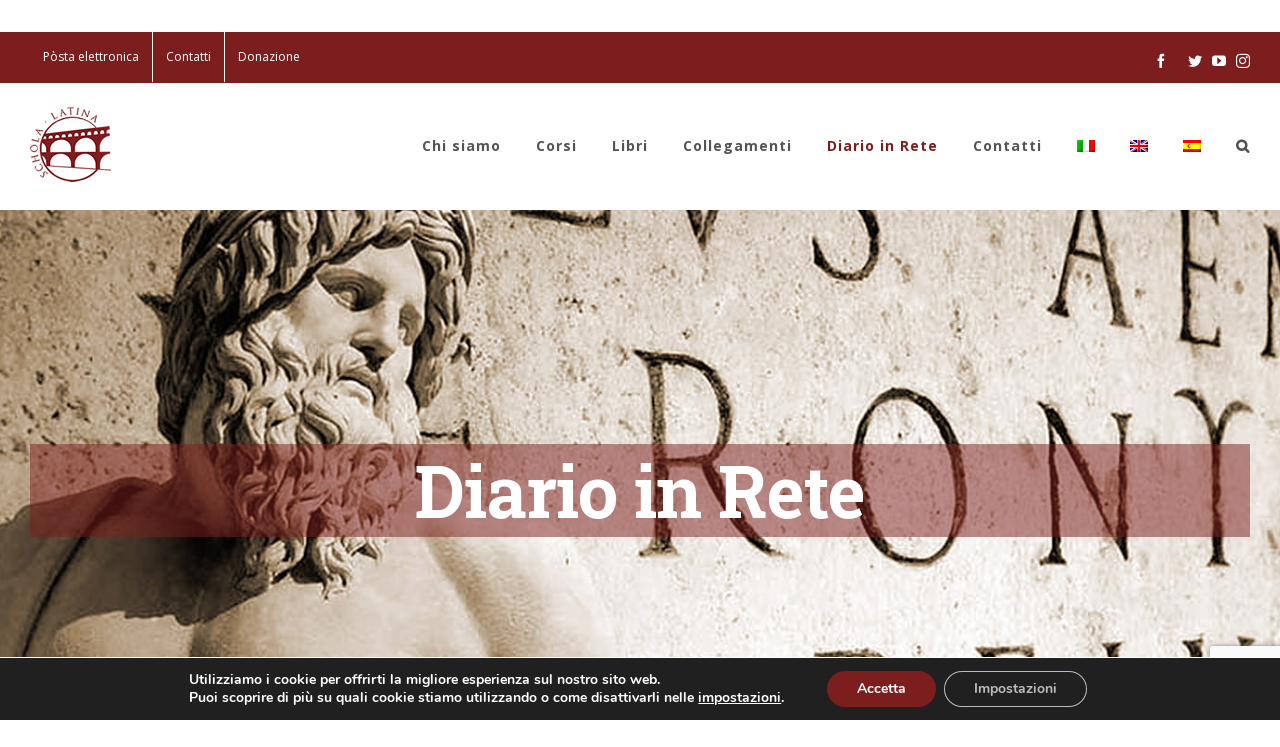

--- FILE ---
content_type: text/html; charset=UTF-8
request_url: https://scholalatina.it/diario-in-rete/
body_size: 25884
content:
<!DOCTYPE html>
<html class="avada-html-layout-wide avada-html-header-position-top avada-is-100-percent-template" lang="it-IT">
<head>
	<meta http-equiv="X-UA-Compatible" content="IE=edge" />
	<meta http-equiv="Content-Type" content="text/html; charset=utf-8"/>
	<meta name="viewport" content="width=device-width, initial-scale=1" />
	<meta name='robots' content='index, follow, max-image-preview:large, max-snippet:-1, max-video-preview:-1' />
<link rel="alternate" hreflang="en" href="https://scholalatina.it/en/online-diary/" />
<link rel="alternate" hreflang="es" href="https://scholalatina.it/es/diario-en-linea/" />
<link rel="alternate" hreflang="it" href="https://scholalatina.it/diario-in-rete/" />
<link rel="alternate" hreflang="x-default" href="https://scholalatina.it/diario-in-rete/" />

	<!-- This site is optimized with the Yoast SEO plugin v16.0.1 - https://yoast.com/wordpress/plugins/seo/ -->
	<title>Diario in Rete | Schola Latina</title>
	<meta name="description" content="Nel diario in Rete della Schola Latina troverete articoli, riflessioni e suggerimenti sulla lingua e la letteratura latina e sulla didattica delle lingue classiche." />
	<link rel="canonical" href="https://scholalatina.it/diario-in-rete/" />
	<meta property="og:locale" content="it_IT" />
	<meta property="og:type" content="article" />
	<meta property="og:title" content="Diario in Rete | Schola Latina" />
	<meta property="og:description" content="Nel nostro diario in Rete troverete articoli, riflessioni e suggerimenti sulla lingua e letteratura latina e sulla didattica delle lingue classiche." />
	<meta property="og:url" content="https://scholalatina.it/diario-in-rete/" />
	<meta property="og:site_name" content="Schola Latina" />
	<meta property="article:publisher" content="https://www.facebook.com/scholalatina.it/" />
	<meta property="article:modified_time" content="2023-12-02T12:24:50+00:00" />
	<meta property="og:image" content="https://scholalatina.it/wp-content/uploads/2020/01/Diario-in-Rete_Facebook.jpg" />
	<meta property="og:image:width" content="1200" />
	<meta property="og:image:height" content="630" />
	<meta name="twitter:card" content="summary_large_image" />
	<meta name="twitter:description" content="Nel nostro diario in Rete troverete articoli, riflessioni e suggerimenti sulla lingua e letteratura latina e sulla didattica delle lingue classiche." />
	<meta name="twitter:image" content="https://scholalatina.it/wp-content/uploads/2020/01/Diario-in-Rete_twitter.jpg" />
	<meta name="twitter:site" content="@Scholalatina" />
	<meta name="twitter:label1" content="Tempo di lettura stimato">
	<meta name="twitter:data1" content="5 minuti">
	<script type="application/ld+json" class="yoast-schema-graph">{"@context":"https://schema.org","@graph":[{"@type":"Organization","@id":"https://scholalatina.it/#organization","name":"Schola Latina","url":"https://scholalatina.it/","sameAs":["https://www.facebook.com/scholalatina.it/","https://www.instagram.com/schola_latina/","https://it.linkedin.com/in/schola-latina-2649531b3","https://www.youtube.com/channel/UC7ZWN9ORGp_sqnDm7f74Cqg","https://twitter.com/Scholalatina"],"logo":{"@type":"ImageObject","@id":"https://scholalatina.it/#logo","inLanguage":"it-IT","url":"https://scholalatina.it/wp-content/uploads/2019/12/logo_big2.png","width":152,"height":142,"caption":"Schola Latina"},"image":{"@id":"https://scholalatina.it/#logo"}},{"@type":"WebSite","@id":"https://scholalatina.it/#website","url":"https://scholalatina.it/","name":"Schola Latina","description":"Insegniamo il latino e il greco a tutti i livelli, dall\u2019elementare all\u2019avanzato.","publisher":{"@id":"https://scholalatina.it/#organization"},"potentialAction":[{"@type":"SearchAction","target":"https://scholalatina.it/?s={search_term_string}","query-input":"required name=search_term_string"}],"inLanguage":"it-IT"},{"@type":"WebPage","@id":"https://scholalatina.it/diario-in-rete/#webpage","url":"https://scholalatina.it/diario-in-rete/","name":"Diario in Rete | Schola Latina","isPartOf":{"@id":"https://scholalatina.it/#website"},"datePublished":"2015-12-02T10:52:51+00:00","dateModified":"2023-12-02T12:24:50+00:00","description":"Nel diario in Rete della Schola Latina troverete articoli, riflessioni e suggerimenti sulla lingua e la letteratura latina e sulla didattica delle lingue classiche.","breadcrumb":{"@id":"https://scholalatina.it/diario-in-rete/#breadcrumb"},"inLanguage":"it-IT","potentialAction":[{"@type":"ReadAction","target":["https://scholalatina.it/diario-in-rete/"]}]},{"@type":"BreadcrumbList","@id":"https://scholalatina.it/diario-in-rete/#breadcrumb","itemListElement":[{"@type":"ListItem","position":1,"item":{"@type":"WebPage","@id":"https://scholalatina.it/","url":"https://scholalatina.it/","name":"Home"}},{"@type":"ListItem","position":2,"item":{"@type":"WebPage","@id":"https://scholalatina.it/diario-in-rete/","url":"https://scholalatina.it/diario-in-rete/","name":"Diario in Rete"}}]}]}</script>
	<!-- / Yoast SEO plugin. -->


<link rel='dns-prefetch' href='//www.google.com' />
<link rel="alternate" type="application/rss+xml" title="Schola Latina &raquo; Feed" href="https://scholalatina.it/feed/" />
<link rel="alternate" type="application/rss+xml" title="Schola Latina &raquo; Feed dei commenti" href="https://scholalatina.it/comments/feed/" />
					<link rel="shortcut icon" href="https://scholalatina.it/wp-content/uploads/2019/12/logo_small_scholalatina.it_.png" type="image/x-icon" />
		
					<!-- For iPhone -->
			<link rel="apple-touch-icon" href="https://scholalatina.it/wp-content/uploads/2019/12/logo_small_scholalatina.it_.png">
		
					<!-- For iPhone Retina display -->
			<link rel="apple-touch-icon" sizes="180x180" href="https://scholalatina.it/wp-content/uploads/2019/12/logo_small_scholalatina.it_.png">
		
					<!-- For iPad -->
			<link rel="apple-touch-icon" sizes="152x152" href="https://scholalatina.it/wp-content/uploads/2019/12/logo_big2.png">
		
					<!-- For iPad Retina display -->
			<link rel="apple-touch-icon" sizes="167x167" href="https://scholalatina.it/wp-content/uploads/2019/12/logo_big2.png">
		
		<script type="text/javascript">
window._wpemojiSettings = {"baseUrl":"https:\/\/s.w.org\/images\/core\/emoji\/14.0.0\/72x72\/","ext":".png","svgUrl":"https:\/\/s.w.org\/images\/core\/emoji\/14.0.0\/svg\/","svgExt":".svg","source":{"concatemoji":"https:\/\/scholalatina.it\/wp-includes\/js\/wp-emoji-release.min.js?ver=6.1.9"}};
/*! This file is auto-generated */
!function(e,a,t){var n,r,o,i=a.createElement("canvas"),p=i.getContext&&i.getContext("2d");function s(e,t){var a=String.fromCharCode,e=(p.clearRect(0,0,i.width,i.height),p.fillText(a.apply(this,e),0,0),i.toDataURL());return p.clearRect(0,0,i.width,i.height),p.fillText(a.apply(this,t),0,0),e===i.toDataURL()}function c(e){var t=a.createElement("script");t.src=e,t.defer=t.type="text/javascript",a.getElementsByTagName("head")[0].appendChild(t)}for(o=Array("flag","emoji"),t.supports={everything:!0,everythingExceptFlag:!0},r=0;r<o.length;r++)t.supports[o[r]]=function(e){if(p&&p.fillText)switch(p.textBaseline="top",p.font="600 32px Arial",e){case"flag":return s([127987,65039,8205,9895,65039],[127987,65039,8203,9895,65039])?!1:!s([55356,56826,55356,56819],[55356,56826,8203,55356,56819])&&!s([55356,57332,56128,56423,56128,56418,56128,56421,56128,56430,56128,56423,56128,56447],[55356,57332,8203,56128,56423,8203,56128,56418,8203,56128,56421,8203,56128,56430,8203,56128,56423,8203,56128,56447]);case"emoji":return!s([129777,127995,8205,129778,127999],[129777,127995,8203,129778,127999])}return!1}(o[r]),t.supports.everything=t.supports.everything&&t.supports[o[r]],"flag"!==o[r]&&(t.supports.everythingExceptFlag=t.supports.everythingExceptFlag&&t.supports[o[r]]);t.supports.everythingExceptFlag=t.supports.everythingExceptFlag&&!t.supports.flag,t.DOMReady=!1,t.readyCallback=function(){t.DOMReady=!0},t.supports.everything||(n=function(){t.readyCallback()},a.addEventListener?(a.addEventListener("DOMContentLoaded",n,!1),e.addEventListener("load",n,!1)):(e.attachEvent("onload",n),a.attachEvent("onreadystatechange",function(){"complete"===a.readyState&&t.readyCallback()})),(e=t.source||{}).concatemoji?c(e.concatemoji):e.wpemoji&&e.twemoji&&(c(e.twemoji),c(e.wpemoji)))}(window,document,window._wpemojiSettings);
</script>
<style type="text/css">
img.wp-smiley,
img.emoji {
	display: inline !important;
	border: none !important;
	box-shadow: none !important;
	height: 1em !important;
	width: 1em !important;
	margin: 0 0.07em !important;
	vertical-align: -0.1em !important;
	background: none !important;
	padding: 0 !important;
}
</style>
	<link rel='stylesheet' id='classic-theme-styles-css' href='https://scholalatina.it/wp-includes/css/classic-themes.min.css?ver=1' type='text/css' media='all' />
<style id='global-styles-inline-css' type='text/css'>
body{--wp--preset--color--black: #000000;--wp--preset--color--cyan-bluish-gray: #abb8c3;--wp--preset--color--white: #ffffff;--wp--preset--color--pale-pink: #f78da7;--wp--preset--color--vivid-red: #cf2e2e;--wp--preset--color--luminous-vivid-orange: #ff6900;--wp--preset--color--luminous-vivid-amber: #fcb900;--wp--preset--color--light-green-cyan: #7bdcb5;--wp--preset--color--vivid-green-cyan: #00d084;--wp--preset--color--pale-cyan-blue: #8ed1fc;--wp--preset--color--vivid-cyan-blue: #0693e3;--wp--preset--color--vivid-purple: #9b51e0;--wp--preset--gradient--vivid-cyan-blue-to-vivid-purple: linear-gradient(135deg,rgba(6,147,227,1) 0%,rgb(155,81,224) 100%);--wp--preset--gradient--light-green-cyan-to-vivid-green-cyan: linear-gradient(135deg,rgb(122,220,180) 0%,rgb(0,208,130) 100%);--wp--preset--gradient--luminous-vivid-amber-to-luminous-vivid-orange: linear-gradient(135deg,rgba(252,185,0,1) 0%,rgba(255,105,0,1) 100%);--wp--preset--gradient--luminous-vivid-orange-to-vivid-red: linear-gradient(135deg,rgba(255,105,0,1) 0%,rgb(207,46,46) 100%);--wp--preset--gradient--very-light-gray-to-cyan-bluish-gray: linear-gradient(135deg,rgb(238,238,238) 0%,rgb(169,184,195) 100%);--wp--preset--gradient--cool-to-warm-spectrum: linear-gradient(135deg,rgb(74,234,220) 0%,rgb(151,120,209) 20%,rgb(207,42,186) 40%,rgb(238,44,130) 60%,rgb(251,105,98) 80%,rgb(254,248,76) 100%);--wp--preset--gradient--blush-light-purple: linear-gradient(135deg,rgb(255,206,236) 0%,rgb(152,150,240) 100%);--wp--preset--gradient--blush-bordeaux: linear-gradient(135deg,rgb(254,205,165) 0%,rgb(254,45,45) 50%,rgb(107,0,62) 100%);--wp--preset--gradient--luminous-dusk: linear-gradient(135deg,rgb(255,203,112) 0%,rgb(199,81,192) 50%,rgb(65,88,208) 100%);--wp--preset--gradient--pale-ocean: linear-gradient(135deg,rgb(255,245,203) 0%,rgb(182,227,212) 50%,rgb(51,167,181) 100%);--wp--preset--gradient--electric-grass: linear-gradient(135deg,rgb(202,248,128) 0%,rgb(113,206,126) 100%);--wp--preset--gradient--midnight: linear-gradient(135deg,rgb(2,3,129) 0%,rgb(40,116,252) 100%);--wp--preset--duotone--dark-grayscale: url('#wp-duotone-dark-grayscale');--wp--preset--duotone--grayscale: url('#wp-duotone-grayscale');--wp--preset--duotone--purple-yellow: url('#wp-duotone-purple-yellow');--wp--preset--duotone--blue-red: url('#wp-duotone-blue-red');--wp--preset--duotone--midnight: url('#wp-duotone-midnight');--wp--preset--duotone--magenta-yellow: url('#wp-duotone-magenta-yellow');--wp--preset--duotone--purple-green: url('#wp-duotone-purple-green');--wp--preset--duotone--blue-orange: url('#wp-duotone-blue-orange');--wp--preset--font-size--small: 11.25px;--wp--preset--font-size--medium: 20px;--wp--preset--font-size--large: 22.5px;--wp--preset--font-size--x-large: 42px;--wp--preset--font-size--normal: 15px;--wp--preset--font-size--xlarge: 30px;--wp--preset--font-size--huge: 45px;--wp--preset--spacing--20: 0.44rem;--wp--preset--spacing--30: 0.67rem;--wp--preset--spacing--40: 1rem;--wp--preset--spacing--50: 1.5rem;--wp--preset--spacing--60: 2.25rem;--wp--preset--spacing--70: 3.38rem;--wp--preset--spacing--80: 5.06rem;}:where(.is-layout-flex){gap: 0.5em;}body .is-layout-flow > .alignleft{float: left;margin-inline-start: 0;margin-inline-end: 2em;}body .is-layout-flow > .alignright{float: right;margin-inline-start: 2em;margin-inline-end: 0;}body .is-layout-flow > .aligncenter{margin-left: auto !important;margin-right: auto !important;}body .is-layout-constrained > .alignleft{float: left;margin-inline-start: 0;margin-inline-end: 2em;}body .is-layout-constrained > .alignright{float: right;margin-inline-start: 2em;margin-inline-end: 0;}body .is-layout-constrained > .aligncenter{margin-left: auto !important;margin-right: auto !important;}body .is-layout-constrained > :where(:not(.alignleft):not(.alignright):not(.alignfull)){max-width: var(--wp--style--global--content-size);margin-left: auto !important;margin-right: auto !important;}body .is-layout-constrained > .alignwide{max-width: var(--wp--style--global--wide-size);}body .is-layout-flex{display: flex;}body .is-layout-flex{flex-wrap: wrap;align-items: center;}body .is-layout-flex > *{margin: 0;}:where(.wp-block-columns.is-layout-flex){gap: 2em;}.has-black-color{color: var(--wp--preset--color--black) !important;}.has-cyan-bluish-gray-color{color: var(--wp--preset--color--cyan-bluish-gray) !important;}.has-white-color{color: var(--wp--preset--color--white) !important;}.has-pale-pink-color{color: var(--wp--preset--color--pale-pink) !important;}.has-vivid-red-color{color: var(--wp--preset--color--vivid-red) !important;}.has-luminous-vivid-orange-color{color: var(--wp--preset--color--luminous-vivid-orange) !important;}.has-luminous-vivid-amber-color{color: var(--wp--preset--color--luminous-vivid-amber) !important;}.has-light-green-cyan-color{color: var(--wp--preset--color--light-green-cyan) !important;}.has-vivid-green-cyan-color{color: var(--wp--preset--color--vivid-green-cyan) !important;}.has-pale-cyan-blue-color{color: var(--wp--preset--color--pale-cyan-blue) !important;}.has-vivid-cyan-blue-color{color: var(--wp--preset--color--vivid-cyan-blue) !important;}.has-vivid-purple-color{color: var(--wp--preset--color--vivid-purple) !important;}.has-black-background-color{background-color: var(--wp--preset--color--black) !important;}.has-cyan-bluish-gray-background-color{background-color: var(--wp--preset--color--cyan-bluish-gray) !important;}.has-white-background-color{background-color: var(--wp--preset--color--white) !important;}.has-pale-pink-background-color{background-color: var(--wp--preset--color--pale-pink) !important;}.has-vivid-red-background-color{background-color: var(--wp--preset--color--vivid-red) !important;}.has-luminous-vivid-orange-background-color{background-color: var(--wp--preset--color--luminous-vivid-orange) !important;}.has-luminous-vivid-amber-background-color{background-color: var(--wp--preset--color--luminous-vivid-amber) !important;}.has-light-green-cyan-background-color{background-color: var(--wp--preset--color--light-green-cyan) !important;}.has-vivid-green-cyan-background-color{background-color: var(--wp--preset--color--vivid-green-cyan) !important;}.has-pale-cyan-blue-background-color{background-color: var(--wp--preset--color--pale-cyan-blue) !important;}.has-vivid-cyan-blue-background-color{background-color: var(--wp--preset--color--vivid-cyan-blue) !important;}.has-vivid-purple-background-color{background-color: var(--wp--preset--color--vivid-purple) !important;}.has-black-border-color{border-color: var(--wp--preset--color--black) !important;}.has-cyan-bluish-gray-border-color{border-color: var(--wp--preset--color--cyan-bluish-gray) !important;}.has-white-border-color{border-color: var(--wp--preset--color--white) !important;}.has-pale-pink-border-color{border-color: var(--wp--preset--color--pale-pink) !important;}.has-vivid-red-border-color{border-color: var(--wp--preset--color--vivid-red) !important;}.has-luminous-vivid-orange-border-color{border-color: var(--wp--preset--color--luminous-vivid-orange) !important;}.has-luminous-vivid-amber-border-color{border-color: var(--wp--preset--color--luminous-vivid-amber) !important;}.has-light-green-cyan-border-color{border-color: var(--wp--preset--color--light-green-cyan) !important;}.has-vivid-green-cyan-border-color{border-color: var(--wp--preset--color--vivid-green-cyan) !important;}.has-pale-cyan-blue-border-color{border-color: var(--wp--preset--color--pale-cyan-blue) !important;}.has-vivid-cyan-blue-border-color{border-color: var(--wp--preset--color--vivid-cyan-blue) !important;}.has-vivid-purple-border-color{border-color: var(--wp--preset--color--vivid-purple) !important;}.has-vivid-cyan-blue-to-vivid-purple-gradient-background{background: var(--wp--preset--gradient--vivid-cyan-blue-to-vivid-purple) !important;}.has-light-green-cyan-to-vivid-green-cyan-gradient-background{background: var(--wp--preset--gradient--light-green-cyan-to-vivid-green-cyan) !important;}.has-luminous-vivid-amber-to-luminous-vivid-orange-gradient-background{background: var(--wp--preset--gradient--luminous-vivid-amber-to-luminous-vivid-orange) !important;}.has-luminous-vivid-orange-to-vivid-red-gradient-background{background: var(--wp--preset--gradient--luminous-vivid-orange-to-vivid-red) !important;}.has-very-light-gray-to-cyan-bluish-gray-gradient-background{background: var(--wp--preset--gradient--very-light-gray-to-cyan-bluish-gray) !important;}.has-cool-to-warm-spectrum-gradient-background{background: var(--wp--preset--gradient--cool-to-warm-spectrum) !important;}.has-blush-light-purple-gradient-background{background: var(--wp--preset--gradient--blush-light-purple) !important;}.has-blush-bordeaux-gradient-background{background: var(--wp--preset--gradient--blush-bordeaux) !important;}.has-luminous-dusk-gradient-background{background: var(--wp--preset--gradient--luminous-dusk) !important;}.has-pale-ocean-gradient-background{background: var(--wp--preset--gradient--pale-ocean) !important;}.has-electric-grass-gradient-background{background: var(--wp--preset--gradient--electric-grass) !important;}.has-midnight-gradient-background{background: var(--wp--preset--gradient--midnight) !important;}.has-small-font-size{font-size: var(--wp--preset--font-size--small) !important;}.has-medium-font-size{font-size: var(--wp--preset--font-size--medium) !important;}.has-large-font-size{font-size: var(--wp--preset--font-size--large) !important;}.has-x-large-font-size{font-size: var(--wp--preset--font-size--x-large) !important;}
.wp-block-navigation a:where(:not(.wp-element-button)){color: inherit;}
:where(.wp-block-columns.is-layout-flex){gap: 2em;}
.wp-block-pullquote{font-size: 1.5em;line-height: 1.6;}
</style>
<link rel='stylesheet' id='wpml-legacy-horizontal-list-0-css' href='//scholalatina.it/wp-content/plugins/sitepress-multilingual-cms/templates/language-switchers/legacy-list-horizontal/style.min.css?ver=1' type='text/css' media='all' />
<link rel='stylesheet' id='wpml-menu-item-0-css' href='//scholalatina.it/wp-content/plugins/sitepress-multilingual-cms/templates/language-switchers/menu-item/style.min.css?ver=1' type='text/css' media='all' />
<link rel='stylesheet' id='cms-navigation-style-base-css' href='https://scholalatina.it/wp-content/plugins/wpml-cms-nav/res/css/cms-navigation-base.css?ver=1.5.5' type='text/css' media='screen' />
<link rel='stylesheet' id='cms-navigation-style-css' href='https://scholalatina.it/wp-content/plugins/wpml-cms-nav/res/css/cms-navigation.css?ver=1.5.5' type='text/css' media='screen' />
<!--[if IE]>
<link rel='stylesheet' id='avada-IE-css' href='https://scholalatina.it/wp-content/themes/Avada/assets/css/dynamic/ie.min.css?ver=7.2.1' type='text/css' media='all' />
<style id='avada-IE-inline-css' type='text/css'>
.avada-select-parent .select-arrow{background-color:#f2f2f2}
.select-arrow{background-color:#f2f2f2}
</style>
<![endif]-->
<link rel='stylesheet' id='fusion-dynamic-css-css' href='https://scholalatina.it/wp-content/uploads/fusion-styles/fb51be3bd0627c198e646bf03a120eb0.min.css?ver=3.2.1' type='text/css' media='all' />
<link rel='stylesheet' id='cf7cf-style-css' href='https://scholalatina.it/wp-content/plugins/cf7-conditional-fields/style.css?ver=2.2.9' type='text/css' media='all' />
<link rel='stylesheet' id='moove_gdpr_frontend-css' href='https://scholalatina.it/wp-content/plugins/gdpr-cookie-compliance/dist/styles/gdpr-main.css?ver=4.9.4' type='text/css' media='all' />
<style id='moove_gdpr_frontend-inline-css' type='text/css'>
#moove_gdpr_cookie_modal,#moove_gdpr_cookie_info_bar,.gdpr_cookie_settings_shortcode_content{font-family:Nunito,sans-serif}#moove_gdpr_save_popup_settings_button{background-color:#373737;color:#fff}#moove_gdpr_save_popup_settings_button:hover{background-color:#000}#moove_gdpr_cookie_info_bar .moove-gdpr-info-bar-container .moove-gdpr-info-bar-content a.mgbutton,#moove_gdpr_cookie_info_bar .moove-gdpr-info-bar-container .moove-gdpr-info-bar-content button.mgbutton{background-color:#7c1e1d}#moove_gdpr_cookie_modal .moove-gdpr-modal-content .moove-gdpr-modal-footer-content .moove-gdpr-button-holder a.mgbutton,#moove_gdpr_cookie_modal .moove-gdpr-modal-content .moove-gdpr-modal-footer-content .moove-gdpr-button-holder button.mgbutton,.gdpr_cookie_settings_shortcode_content .gdpr-shr-button.button-green{background-color:#7c1e1d;border-color:#7c1e1d}#moove_gdpr_cookie_modal .moove-gdpr-modal-content .moove-gdpr-modal-footer-content .moove-gdpr-button-holder a.mgbutton:hover,#moove_gdpr_cookie_modal .moove-gdpr-modal-content .moove-gdpr-modal-footer-content .moove-gdpr-button-holder button.mgbutton:hover,.gdpr_cookie_settings_shortcode_content .gdpr-shr-button.button-green:hover{background-color:#fff;color:#7c1e1d}#moove_gdpr_cookie_modal .moove-gdpr-modal-content .moove-gdpr-modal-close i,#moove_gdpr_cookie_modal .moove-gdpr-modal-content .moove-gdpr-modal-close span.gdpr-icon{background-color:#7c1e1d;border:1px solid #7c1e1d}#moove_gdpr_cookie_info_bar span.change-settings-button.focus-g,#moove_gdpr_cookie_info_bar span.change-settings-button:focus{-webkit-box-shadow:0 0 1px 3px #7c1e1d;-moz-box-shadow:0 0 1px 3px #7c1e1d;box-shadow:0 0 1px 3px #7c1e1d}#moove_gdpr_cookie_modal .moove-gdpr-modal-content .moove-gdpr-modal-close i:hover,#moove_gdpr_cookie_modal .moove-gdpr-modal-content .moove-gdpr-modal-close span.gdpr-icon:hover,#moove_gdpr_cookie_info_bar span[data-href]>u.change-settings-button{color:#7c1e1d}#moove_gdpr_cookie_modal .moove-gdpr-modal-content .moove-gdpr-modal-left-content #moove-gdpr-menu li.menu-item-selected a span.gdpr-icon,#moove_gdpr_cookie_modal .moove-gdpr-modal-content .moove-gdpr-modal-left-content #moove-gdpr-menu li.menu-item-selected button span.gdpr-icon{color:inherit}#moove_gdpr_cookie_modal .moove-gdpr-modal-content .moove-gdpr-modal-left-content #moove-gdpr-menu li a span.gdpr-icon,#moove_gdpr_cookie_modal .moove-gdpr-modal-content .moove-gdpr-modal-left-content #moove-gdpr-menu li button span.gdpr-icon{color:inherit}#moove_gdpr_cookie_modal .gdpr-acc-link{line-height:0;font-size:0;color:transparent;position:absolute}#moove_gdpr_cookie_modal .moove-gdpr-modal-content .moove-gdpr-modal-close:hover i,#moove_gdpr_cookie_modal .moove-gdpr-modal-content .moove-gdpr-modal-left-content #moove-gdpr-menu li a,#moove_gdpr_cookie_modal .moove-gdpr-modal-content .moove-gdpr-modal-left-content #moove-gdpr-menu li button,#moove_gdpr_cookie_modal .moove-gdpr-modal-content .moove-gdpr-modal-left-content #moove-gdpr-menu li button i,#moove_gdpr_cookie_modal .moove-gdpr-modal-content .moove-gdpr-modal-left-content #moove-gdpr-menu li a i,#moove_gdpr_cookie_modal .moove-gdpr-modal-content .moove-gdpr-tab-main .moove-gdpr-tab-main-content a:hover,#moove_gdpr_cookie_info_bar.moove-gdpr-dark-scheme .moove-gdpr-info-bar-container .moove-gdpr-info-bar-content a.mgbutton:hover,#moove_gdpr_cookie_info_bar.moove-gdpr-dark-scheme .moove-gdpr-info-bar-container .moove-gdpr-info-bar-content button.mgbutton:hover,#moove_gdpr_cookie_info_bar.moove-gdpr-dark-scheme .moove-gdpr-info-bar-container .moove-gdpr-info-bar-content a:hover,#moove_gdpr_cookie_info_bar.moove-gdpr-dark-scheme .moove-gdpr-info-bar-container .moove-gdpr-info-bar-content button:hover,#moove_gdpr_cookie_info_bar.moove-gdpr-dark-scheme .moove-gdpr-info-bar-container .moove-gdpr-info-bar-content span.change-settings-button:hover,#moove_gdpr_cookie_info_bar.moove-gdpr-dark-scheme .moove-gdpr-info-bar-container .moove-gdpr-info-bar-content u.change-settings-button:hover,#moove_gdpr_cookie_info_bar span[data-href]>u.change-settings-button,#moove_gdpr_cookie_info_bar.moove-gdpr-dark-scheme .moove-gdpr-info-bar-container .moove-gdpr-info-bar-content a.mgbutton.focus-g,#moove_gdpr_cookie_info_bar.moove-gdpr-dark-scheme .moove-gdpr-info-bar-container .moove-gdpr-info-bar-content button.mgbutton.focus-g,#moove_gdpr_cookie_info_bar.moove-gdpr-dark-scheme .moove-gdpr-info-bar-container .moove-gdpr-info-bar-content a.focus-g,#moove_gdpr_cookie_info_bar.moove-gdpr-dark-scheme .moove-gdpr-info-bar-container .moove-gdpr-info-bar-content button.focus-g,#moove_gdpr_cookie_info_bar.moove-gdpr-dark-scheme .moove-gdpr-info-bar-container .moove-gdpr-info-bar-content a.mgbutton:focus,#moove_gdpr_cookie_info_bar.moove-gdpr-dark-scheme .moove-gdpr-info-bar-container .moove-gdpr-info-bar-content button.mgbutton:focus,#moove_gdpr_cookie_info_bar.moove-gdpr-dark-scheme .moove-gdpr-info-bar-container .moove-gdpr-info-bar-content a:focus,#moove_gdpr_cookie_info_bar.moove-gdpr-dark-scheme .moove-gdpr-info-bar-container .moove-gdpr-info-bar-content button:focus,#moove_gdpr_cookie_info_bar.moove-gdpr-dark-scheme .moove-gdpr-info-bar-container .moove-gdpr-info-bar-content span.change-settings-button.focus-g,span.change-settings-button:focus,#moove_gdpr_cookie_info_bar.moove-gdpr-dark-scheme .moove-gdpr-info-bar-container .moove-gdpr-info-bar-content u.change-settings-button.focus-g,#moove_gdpr_cookie_info_bar.moove-gdpr-dark-scheme .moove-gdpr-info-bar-container .moove-gdpr-info-bar-content u.change-settings-button:focus{color:#7c1e1d}#moove_gdpr_cookie_modal.gdpr_lightbox-hide{display:none}
</style>
<script type='text/javascript' src='https://scholalatina.it/wp-includes/js/jquery/jquery.min.js?ver=3.6.1' id='jquery-core-js'></script>
<link rel="https://api.w.org/" href="https://scholalatina.it/wp-json/" /><link rel="alternate" type="application/json" href="https://scholalatina.it/wp-json/wp/v2/pages/16" /><link rel="EditURI" type="application/rsd+xml" title="RSD" href="https://scholalatina.it/xmlrpc.php?rsd" />
<link rel="wlwmanifest" type="application/wlwmanifest+xml" href="https://scholalatina.it/wp-includes/wlwmanifest.xml" />
<link rel='shortlink' href='https://scholalatina.it/?p=16' />
<link rel="alternate" type="application/json+oembed" href="https://scholalatina.it/wp-json/oembed/1.0/embed?url=https%3A%2F%2Fscholalatina.it%2Fdiario-in-rete%2F" />
<link rel="alternate" type="text/xml+oembed" href="https://scholalatina.it/wp-json/oembed/1.0/embed?url=https%3A%2F%2Fscholalatina.it%2Fdiario-in-rete%2F&#038;format=xml" />
<meta name="generator" content="WPML ver:4.5.14 stt:1,27,2;" />
<!-- start Simple Custom CSS and JS -->
<style type="text/css">
/* Add your CSS code here.

For example:
.example {
    color: red;
}

For brushing up on your CSS knowledge, check out http://www.w3schools.com/css/css_syntax.asp

End of comment */ 

.fusion-title.fusion-title-center .title-heading-center {
    padding: 0 45px;
    background-color: rgba(124,30,29,0.5);
  padding-left:100px !important;
  padding-right:100px !important;
}</style>
<!-- end Simple Custom CSS and JS -->
<!-- Google tag (gtag.js) -->
<script async src="https://www.googletagmanager.com/gtag/js?id=G-YY59XCDVWG"></script>
<script>
  window.dataLayer = window.dataLayer || [];
  function gtag(){dataLayer.push(arguments);}
  gtag('js', new Date());

  gtag('config', 'G-YY59XCDVWG');
</script><style type="text/css" id="css-fb-visibility">@media screen and (max-width: 640px){body:not(.fusion-builder-ui-wireframe) .fusion-no-small-visibility{display:none !important;}body:not(.fusion-builder-ui-wireframe) .sm-text-align-center{text-align:center !important;}body:not(.fusion-builder-ui-wireframe) .sm-text-align-left{text-align:left !important;}body:not(.fusion-builder-ui-wireframe) .sm-text-align-right{text-align:right !important;}body:not(.fusion-builder-ui-wireframe) .sm-mx-auto{margin-left:auto !important;margin-right:auto !important;}body:not(.fusion-builder-ui-wireframe) .sm-ml-auto{margin-left:auto !important;}body:not(.fusion-builder-ui-wireframe) .sm-mr-auto{margin-right:auto !important;}body:not(.fusion-builder-ui-wireframe) .fusion-absolute-position-small{position:absolute;top:auto;width:100%;}}@media screen and (min-width: 641px) and (max-width: 1024px){body:not(.fusion-builder-ui-wireframe) .fusion-no-medium-visibility{display:none !important;}body:not(.fusion-builder-ui-wireframe) .md-text-align-center{text-align:center !important;}body:not(.fusion-builder-ui-wireframe) .md-text-align-left{text-align:left !important;}body:not(.fusion-builder-ui-wireframe) .md-text-align-right{text-align:right !important;}body:not(.fusion-builder-ui-wireframe) .md-mx-auto{margin-left:auto !important;margin-right:auto !important;}body:not(.fusion-builder-ui-wireframe) .md-ml-auto{margin-left:auto !important;}body:not(.fusion-builder-ui-wireframe) .md-mr-auto{margin-right:auto !important;}body:not(.fusion-builder-ui-wireframe) .fusion-absolute-position-medium{position:absolute;top:auto;width:100%;}}@media screen and (min-width: 1025px){body:not(.fusion-builder-ui-wireframe) .fusion-no-large-visibility{display:none !important;}body:not(.fusion-builder-ui-wireframe) .lg-text-align-center{text-align:center !important;}body:not(.fusion-builder-ui-wireframe) .lg-text-align-left{text-align:left !important;}body:not(.fusion-builder-ui-wireframe) .lg-text-align-right{text-align:right !important;}body:not(.fusion-builder-ui-wireframe) .lg-mx-auto{margin-left:auto !important;margin-right:auto !important;}body:not(.fusion-builder-ui-wireframe) .lg-ml-auto{margin-left:auto !important;}body:not(.fusion-builder-ui-wireframe) .lg-mr-auto{margin-right:auto !important;}body:not(.fusion-builder-ui-wireframe) .fusion-absolute-position-large{position:absolute;top:auto;width:100%;}}</style><style type="text/css">.recentcomments a{display:inline !important;padding:0 !important;margin:0 !important;}</style><link rel="icon" href="https://scholalatina.it/wp-content/uploads/2020/05/cropped-WhatsApp-Image-2020-04-18-at-18.41.10-66x66.jpeg" sizes="32x32" />
<link rel="icon" href="https://scholalatina.it/wp-content/uploads/2020/05/cropped-WhatsApp-Image-2020-04-18-at-18.41.10-200x200.jpeg" sizes="192x192" />
<link rel="apple-touch-icon" href="https://scholalatina.it/wp-content/uploads/2020/05/cropped-WhatsApp-Image-2020-04-18-at-18.41.10-200x200.jpeg" />
<meta name="msapplication-TileImage" content="https://scholalatina.it/wp-content/uploads/2020/05/cropped-WhatsApp-Image-2020-04-18-at-18.41.10-300x300.jpeg" />
		<script type="text/javascript">
			var doc = document.documentElement;
			doc.setAttribute( 'data-useragent', navigator.userAgent );
		</script>
		
	</head>

<body class="page-template page-template-100-width page-template-100-width-php page page-id-16 fusion-image-hovers fusion-pagination-sizing fusion-button_size-large fusion-button_type-flat fusion-button_span-yes avada-image-rollover-circle-no avada-image-rollover-yes avada-image-rollover-direction-fade fusion-body ltr fusion-sticky-header no-mobile-slidingbar avada-has-rev-slider-styles fusion-disable-outline fusion-sub-menu-fade mobile-logo-pos-left layout-wide-mode avada-has-boxed-modal-shadow-none layout-scroll-offset-full avada-has-zero-margin-offset-top fusion-top-header menu-text-align-center mobile-menu-design-modern fusion-hide-pagination-text fusion-header-layout-v3 avada-responsive avada-footer-fx-none avada-menu-highlight-style-bar fusion-search-form-classic fusion-main-menu-search-dropdown fusion-avatar-square avada-dropdown-styles avada-blog-layout-large avada-blog-archive-layout-grid avada-header-shadow-no avada-menu-icon-position-left avada-has-megamenu-shadow avada-has-mainmenu-dropdown-divider avada-has-pagetitle-bg-full avada-has-main-nav-search-icon avada-has-titlebar-bar_and_content avada-has-footer-widget-bg-image avada-header-border-color-full-transparent avada-social-full-transparent avada-has-transparent-timeline_color avada-has-pagination-padding avada-flyout-menu-direction-top avada-ec-views-v1" >
	<svg xmlns="http://www.w3.org/2000/svg" viewBox="0 0 0 0" width="0" height="0" focusable="false" role="none" style="visibility: hidden; position: absolute; left: -9999px; overflow: hidden;" ><defs><filter id="wp-duotone-dark-grayscale"><feColorMatrix color-interpolation-filters="sRGB" type="matrix" values=" .299 .587 .114 0 0 .299 .587 .114 0 0 .299 .587 .114 0 0 .299 .587 .114 0 0 " /><feComponentTransfer color-interpolation-filters="sRGB" ><feFuncR type="table" tableValues="0 0.49803921568627" /><feFuncG type="table" tableValues="0 0.49803921568627" /><feFuncB type="table" tableValues="0 0.49803921568627" /><feFuncA type="table" tableValues="1 1" /></feComponentTransfer><feComposite in2="SourceGraphic" operator="in" /></filter></defs></svg><svg xmlns="http://www.w3.org/2000/svg" viewBox="0 0 0 0" width="0" height="0" focusable="false" role="none" style="visibility: hidden; position: absolute; left: -9999px; overflow: hidden;" ><defs><filter id="wp-duotone-grayscale"><feColorMatrix color-interpolation-filters="sRGB" type="matrix" values=" .299 .587 .114 0 0 .299 .587 .114 0 0 .299 .587 .114 0 0 .299 .587 .114 0 0 " /><feComponentTransfer color-interpolation-filters="sRGB" ><feFuncR type="table" tableValues="0 1" /><feFuncG type="table" tableValues="0 1" /><feFuncB type="table" tableValues="0 1" /><feFuncA type="table" tableValues="1 1" /></feComponentTransfer><feComposite in2="SourceGraphic" operator="in" /></filter></defs></svg><svg xmlns="http://www.w3.org/2000/svg" viewBox="0 0 0 0" width="0" height="0" focusable="false" role="none" style="visibility: hidden; position: absolute; left: -9999px; overflow: hidden;" ><defs><filter id="wp-duotone-purple-yellow"><feColorMatrix color-interpolation-filters="sRGB" type="matrix" values=" .299 .587 .114 0 0 .299 .587 .114 0 0 .299 .587 .114 0 0 .299 .587 .114 0 0 " /><feComponentTransfer color-interpolation-filters="sRGB" ><feFuncR type="table" tableValues="0.54901960784314 0.98823529411765" /><feFuncG type="table" tableValues="0 1" /><feFuncB type="table" tableValues="0.71764705882353 0.25490196078431" /><feFuncA type="table" tableValues="1 1" /></feComponentTransfer><feComposite in2="SourceGraphic" operator="in" /></filter></defs></svg><svg xmlns="http://www.w3.org/2000/svg" viewBox="0 0 0 0" width="0" height="0" focusable="false" role="none" style="visibility: hidden; position: absolute; left: -9999px; overflow: hidden;" ><defs><filter id="wp-duotone-blue-red"><feColorMatrix color-interpolation-filters="sRGB" type="matrix" values=" .299 .587 .114 0 0 .299 .587 .114 0 0 .299 .587 .114 0 0 .299 .587 .114 0 0 " /><feComponentTransfer color-interpolation-filters="sRGB" ><feFuncR type="table" tableValues="0 1" /><feFuncG type="table" tableValues="0 0.27843137254902" /><feFuncB type="table" tableValues="0.5921568627451 0.27843137254902" /><feFuncA type="table" tableValues="1 1" /></feComponentTransfer><feComposite in2="SourceGraphic" operator="in" /></filter></defs></svg><svg xmlns="http://www.w3.org/2000/svg" viewBox="0 0 0 0" width="0" height="0" focusable="false" role="none" style="visibility: hidden; position: absolute; left: -9999px; overflow: hidden;" ><defs><filter id="wp-duotone-midnight"><feColorMatrix color-interpolation-filters="sRGB" type="matrix" values=" .299 .587 .114 0 0 .299 .587 .114 0 0 .299 .587 .114 0 0 .299 .587 .114 0 0 " /><feComponentTransfer color-interpolation-filters="sRGB" ><feFuncR type="table" tableValues="0 0" /><feFuncG type="table" tableValues="0 0.64705882352941" /><feFuncB type="table" tableValues="0 1" /><feFuncA type="table" tableValues="1 1" /></feComponentTransfer><feComposite in2="SourceGraphic" operator="in" /></filter></defs></svg><svg xmlns="http://www.w3.org/2000/svg" viewBox="0 0 0 0" width="0" height="0" focusable="false" role="none" style="visibility: hidden; position: absolute; left: -9999px; overflow: hidden;" ><defs><filter id="wp-duotone-magenta-yellow"><feColorMatrix color-interpolation-filters="sRGB" type="matrix" values=" .299 .587 .114 0 0 .299 .587 .114 0 0 .299 .587 .114 0 0 .299 .587 .114 0 0 " /><feComponentTransfer color-interpolation-filters="sRGB" ><feFuncR type="table" tableValues="0.78039215686275 1" /><feFuncG type="table" tableValues="0 0.94901960784314" /><feFuncB type="table" tableValues="0.35294117647059 0.47058823529412" /><feFuncA type="table" tableValues="1 1" /></feComponentTransfer><feComposite in2="SourceGraphic" operator="in" /></filter></defs></svg><svg xmlns="http://www.w3.org/2000/svg" viewBox="0 0 0 0" width="0" height="0" focusable="false" role="none" style="visibility: hidden; position: absolute; left: -9999px; overflow: hidden;" ><defs><filter id="wp-duotone-purple-green"><feColorMatrix color-interpolation-filters="sRGB" type="matrix" values=" .299 .587 .114 0 0 .299 .587 .114 0 0 .299 .587 .114 0 0 .299 .587 .114 0 0 " /><feComponentTransfer color-interpolation-filters="sRGB" ><feFuncR type="table" tableValues="0.65098039215686 0.40392156862745" /><feFuncG type="table" tableValues="0 1" /><feFuncB type="table" tableValues="0.44705882352941 0.4" /><feFuncA type="table" tableValues="1 1" /></feComponentTransfer><feComposite in2="SourceGraphic" operator="in" /></filter></defs></svg><svg xmlns="http://www.w3.org/2000/svg" viewBox="0 0 0 0" width="0" height="0" focusable="false" role="none" style="visibility: hidden; position: absolute; left: -9999px; overflow: hidden;" ><defs><filter id="wp-duotone-blue-orange"><feColorMatrix color-interpolation-filters="sRGB" type="matrix" values=" .299 .587 .114 0 0 .299 .587 .114 0 0 .299 .587 .114 0 0 .299 .587 .114 0 0 " /><feComponentTransfer color-interpolation-filters="sRGB" ><feFuncR type="table" tableValues="0.098039215686275 1" /><feFuncG type="table" tableValues="0 0.66274509803922" /><feFuncB type="table" tableValues="0.84705882352941 0.41960784313725" /><feFuncA type="table" tableValues="1 1" /></feComponentTransfer><feComposite in2="SourceGraphic" operator="in" /></filter></defs></svg>	<a class="skip-link screen-reader-text" href="#content">Salta al contenuto</a>

	<div id="boxed-wrapper">
		<div class="fusion-sides-frame"></div>
		<div id="wrapper" class="fusion-wrapper">
			<div id="home" style="position:relative;top:-1px;"></div>
			
				
			<header class="fusion-header-wrapper">
				<div class="fusion-header-v3 fusion-logo-alignment fusion-logo-left fusion-sticky-menu- fusion-sticky-logo- fusion-mobile-logo-1  fusion-mobile-menu-design-modern">
					
<div class="fusion-secondary-header">
	<div class="fusion-row">
					<div class="fusion-alignleft">
				<nav class="fusion-secondary-menu" role="navigation" aria-label="Menu Secondario"><ul id="menu-university-top-secondary-menu" class="menu"><li  id="menu-item-2237"  class="menu-item menu-item-type-custom menu-item-object-custom menu-item-2237"  data-item-id="2237"><a  href="mailto:info@scholalatina.it" class="fusion-bar-highlight"><span class="menu-text">Pòsta elettronica</span></a></li><li  id="menu-item-2236"  class="menu-item menu-item-type-post_type menu-item-object-page menu-item-2236"  data-item-id="2236"><a  href="https://scholalatina.it/contatti/" class="fusion-bar-highlight"><span class="menu-text">Contatti</span></a></li><li  id="menu-item-5460"  class="menu-item menu-item-type-custom menu-item-object-custom menu-item-5460"  data-item-id="5460"><a  href="https://www.paypal.com/donate?hosted_button_id=33H9DT8TQL3T8" class="fusion-bar-highlight"><span class="menu-text">Donazione</span></a></li></ul></nav><nav class="fusion-mobile-nav-holder fusion-mobile-menu-text-align-left" aria-label="Menu Mobile Secondario"></nav>			</div>
							<div class="fusion-alignright">
				<div class="fusion-social-links-header"><div class="fusion-social-networks"><div class="fusion-social-networks-wrapper"><a  class="fusion-social-network-icon fusion-tooltip fusion-facebook fusion-icon-facebook" style data-placement="bottom" data-title="Facebook" data-toggle="tooltip" title="Facebook" href="https://it-it.facebook.com/scholalatina.it/" target="_blank" rel="noopener noreferrer"><span class="screen-reader-text">Facebook</span></a><a  class="fusion-social-network-icon fusion-tooltip fusion-twitter fusion-icon-twitter" style data-placement="bottom" data-title="Twitter" data-toggle="tooltip" title="Twitter" href="https://twitter.com/Scholalatina" target="_blank" rel="noopener noreferrer"><span class="screen-reader-text">Twitter</span></a><a  class="fusion-social-network-icon fusion-tooltip fusion-youtube fusion-icon-youtube" style data-placement="bottom" data-title="YouTube" data-toggle="tooltip" title="YouTube" href="https://www.youtube.com/channel/UC7ZWN9ORGp_sqnDm7f74Cqg" target="_blank" rel="noopener noreferrer"><span class="screen-reader-text">YouTube</span></a><a  class="fusion-social-network-icon fusion-tooltip fusion-instagram fusion-icon-instagram" style data-placement="bottom" data-title="Instagram" data-toggle="tooltip" title="Instagram" href="https://www.instagram.com/schola_latina/?fbclid=IwAR1AsU85h8xfDb0cMIKVuQp0ciQPP8rekFmmeuzglTXPARtqhRoxLg7kNrw" target="_blank" rel="noopener noreferrer"><span class="screen-reader-text">Instagram</span></a></div></div></div>			</div>
			</div>
</div>
<div class="fusion-header-sticky-height"></div>
<div class="fusion-header">
	<div class="fusion-row">
					<div class="fusion-logo" data-margin-top="24px" data-margin-bottom="22px" data-margin-left="0px" data-margin-right="0px">
			<a class="fusion-logo-link"  href="https://scholalatina.it/" >

						<!-- standard logo -->
			<img src="https://scholalatina.it/wp-content/uploads/2019/12/logo_small_scholalatina.it_.png" srcset="https://scholalatina.it/wp-content/uploads/2019/12/logo_small_scholalatina.it_.png 1x, https://scholalatina.it/wp-content/uploads/2019/12/logo_big2.png 2x" width="81" height="75" style="max-height:75px;height:auto;" alt="Schola Latina Logo" data-retina_logo_url="https://scholalatina.it/wp-content/uploads/2019/12/logo_big2.png" class="fusion-standard-logo" />

											<!-- mobile logo -->
				<img src="https://scholalatina.it/wp-content/uploads/2019/12/logo_small_scholalatina.it_.png" srcset="https://scholalatina.it/wp-content/uploads/2019/12/logo_small_scholalatina.it_.png 1x, https://scholalatina.it/wp-content/uploads/2019/12/logo_big2.png 2x" width="81" height="75" style="max-height:75px;height:auto;" alt="Schola Latina Logo" data-retina_logo_url="https://scholalatina.it/wp-content/uploads/2019/12/logo_big2.png" class="fusion-mobile-logo" />
			
					</a>
		</div>		<nav class="fusion-main-menu" aria-label="Menu Principale"><ul id="menu-menu_principale" class="fusion-menu"><li  id="menu-item-2231"  class="menu-item menu-item-type-custom menu-item-object-custom menu-item-has-children menu-item-2231 fusion-dropdown-menu"  data-item-id="2231"><a  href="#" class="fusion-bar-highlight"><span class="menu-text">Chi siamo</span></a><ul class="sub-menu"><li  id="menu-item-2217"  class="menu-item menu-item-type-post_type menu-item-object-page menu-item-2217 fusion-dropdown-submenu" ><a  href="https://scholalatina.it/la-nostra-storia/" class="fusion-bar-highlight"><span>La nostra storia</span></a></li><li  id="menu-item-2219"  class="menu-item menu-item-type-post_type menu-item-object-page menu-item-2219 fusion-dropdown-submenu" ><a  href="https://scholalatina.it/le-nostre-idee-e-i-nostri-obiettivi/" class="fusion-bar-highlight"><span>Le nostre idee e i nostri obiettivi</span></a></li><li  id="menu-item-2216"  class="menu-item menu-item-type-post_type menu-item-object-page menu-item-2216 fusion-dropdown-submenu" ><a  href="https://scholalatina.it/la-nostra-squadra/" class="fusion-bar-highlight"><span>La nostra squadra</span></a></li><li  id="menu-item-2232"  class="menu-item menu-item-type-custom menu-item-object-custom menu-item-has-children menu-item-2232 fusion-dropdown-submenu" ><a  href="#" class="fusion-bar-highlight"><span>Video</span></a><ul class="sub-menu"><li  id="menu-item-2220"  class="menu-item menu-item-type-post_type menu-item-object-page menu-item-2220" ><a  href="https://scholalatina.it/video-lezioni/" class="fusion-bar-highlight"><span>Le nostre lezioni</span></a></li><li  id="menu-item-5116"  class="menu-item menu-item-type-post_type menu-item-object-page menu-item-5116" ><a  href="https://scholalatina.it/latinitas-et-doctrinarum-orbis/" class="fusion-bar-highlight"><span>Latinitas et doctrinarum orbis</span></a></li><li  id="menu-item-2200"  class="menu-item menu-item-type-post_type menu-item-object-page menu-item-2200" ><a  href="https://scholalatina.it/familia-romana-letta/" class="fusion-bar-highlight"><span>“Familia Romana” letta ad alta voce</span></a></li><li  id="menu-item-4832"  class="menu-item menu-item-type-post_type menu-item-object-page menu-item-4832" ><a  href="https://scholalatina.it/epitome-historiae-sacrae/" class="fusion-bar-highlight"><span>L’“Epitome historiae sacrae” letta ad alta voce</span></a></li><li  id="menu-item-2206"  class="menu-item menu-item-type-post_type menu-item-object-page menu-item-2206" ><a  href="https://scholalatina.it/dicono-di-noi/" class="fusion-bar-highlight"><span>Dicono di noi</span></a></li></ul></li><li  id="menu-item-2230"  class="menu-item menu-item-type-post_type menu-item-object-page menu-item-2230 fusion-dropdown-submenu" ><a  href="https://scholalatina.it/testimonianze/" class="fusion-bar-highlight"><span>Testimonianze</span></a></li></ul></li><li  id="menu-item-2233"  class="menu-item menu-item-type-custom menu-item-object-custom menu-item-has-children menu-item-2233 fusion-dropdown-menu"  data-item-id="2233"><a  href="#" class="fusion-bar-highlight"><span class="menu-text">Corsi</span></a><ul class="sub-menu"><li  id="menu-item-6146"  class="menu-item menu-item-type-post_type menu-item-object-page menu-item-6146 fusion-dropdown-submenu" ><a  href="https://scholalatina.it/scholae-latinae-corsi-di-latino/" class="fusion-bar-highlight"><span>Scholae latinae: corsi a distanza di latino</span></a></li><li  id="menu-item-6144"  class="menu-item menu-item-type-post_type menu-item-object-page menu-item-6144 fusion-dropdown-submenu" ><a  href="https://scholalatina.it/scholae-graecae-corsi-di-greco/" class="fusion-bar-highlight"><span>Scholae graecae: corsi a distanza di greco</span></a></li><li  id="menu-item-6145"  class="menu-item menu-item-type-post_type menu-item-object-page menu-item-6145 fusion-dropdown-submenu" ><a  href="https://scholalatina.it/scholae-de-litteris-latinis-corsi-di-letteratura-latina/" class="fusion-bar-highlight"><span>Scholae de litteris latinis: corsi a distanza di letteratura e civiltà</span></a></li><li  id="menu-item-2315"  class="menu-item menu-item-type-post_type menu-item-object-page menu-item-2315 fusion-dropdown-submenu" ><a  href="https://scholalatina.it/scholae-romanae-corso-di-lingua-latina-in-latino-col-metodo-natura/" class="fusion-bar-highlight"><span>Scholae romanae: ‘Familia romana’ et ‘Roma aeterna’</span></a></li><li  id="menu-item-2224"  class="menu-item menu-item-type-post_type menu-item-object-page menu-item-2224 fusion-dropdown-submenu" ><a  href="https://scholalatina.it/scholae-aestivae-in-italia/" class="fusion-bar-highlight"><span>Scholae aestivae in Italia: corso estivo di in Italia</span></a></li><li  id="menu-item-2225"  class="menu-item menu-item-type-post_type menu-item-object-page menu-item-2225 fusion-dropdown-submenu" ><a  href="https://scholalatina.it/scholae-per-rete-il-latino-e-il-greco-in-linea/" class="fusion-bar-highlight"><span>Scholae per Rete: lezioni a distanza</span></a></li><li  id="menu-item-5123"  class="menu-item menu-item-type-post_type menu-item-object-page menu-item-5123 fusion-dropdown-submenu" ><a  href="https://scholalatina.it/scholae-aestivae-per-rete/" class="fusion-bar-highlight"><span>Scholae aestivae per Rete: corso estivo di latino a distanza</span></a></li><li  id="menu-item-7197"  class="menu-item menu-item-type-post_type menu-item-object-page menu-item-7197 fusion-dropdown-submenu" ><a  href="https://scholalatina.it/corso-estivo-di-greco-a-distanza-athenaze/" class="fusion-bar-highlight"><span>Corso estivo di greco a distanza</span></a></li><li  id="menu-item-2227"  class="menu-item menu-item-type-post_type menu-item-object-page menu-item-2227 fusion-dropdown-submenu" ><a  href="https://scholalatina.it/scholae-ubique-corsi-intensivi-di-latino-e-di-greco-in-tutto-il-mondo/" class="fusion-bar-highlight"><span>Scholae ubique</span></a></li><li  id="menu-item-2226"  class="menu-item menu-item-type-post_type menu-item-object-page menu-item-2226 fusion-dropdown-submenu" ><a  href="https://scholalatina.it/scholae-pro-magistris-corsi-daggiornamento-per-glinsegnanti/" class="fusion-bar-highlight"><span>Scholae pro magistris</span></a></li><li  id="menu-item-2211"  class="menu-item menu-item-type-post_type menu-item-object-page menu-item-2211 fusion-dropdown-submenu" ><a  href="https://scholalatina.it/i-classici-a-casa-loro/" class="fusion-bar-highlight"><span>I classici a casa loro</span></a></li></ul></li><li  id="menu-item-2234"  class="menu-item menu-item-type-custom menu-item-object-custom menu-item-has-children menu-item-2234 fusion-dropdown-menu"  data-item-id="2234"><a  href="#" class="fusion-bar-highlight"><span class="menu-text">Libri</span></a><ul class="sub-menu"><li  id="menu-item-2218"  class="menu-item menu-item-type-post_type menu-item-object-page menu-item-2218 fusion-dropdown-submenu" ><a  href="https://scholalatina.it/latine-discere-aude-il-nostro-metodo/" class="fusion-bar-highlight"><span>Latine discere aude: il nostro metodo</span></a></li><li  id="menu-item-2210"  class="menu-item menu-item-type-post_type menu-item-object-page menu-item-2210 fusion-dropdown-submenu" ><a  href="https://scholalatina.it/graece-discere-aude-il-nostro-metodo/" class="fusion-bar-highlight"><span>Graece discere aude: il nostro metodo</span></a></li><li  id="menu-item-2221"  class="menu-item menu-item-type-post_type menu-item-object-page menu-item-2221 fusion-dropdown-submenu" ><a  href="https://scholalatina.it/lingua-latina-per-se-illustrata/" class="fusion-bar-highlight"><span>Lingua Latina per se illustrata</span></a></li><li  id="menu-item-2201"  class="menu-item menu-item-type-post_type menu-item-object-page menu-item-2201 fusion-dropdown-submenu" ><a  href="https://scholalatina.it/athenaze-il-greco-col-metodo-natura/" class="fusion-bar-highlight"><span>Athènaze</span></a></li><li  id="menu-item-2213"  class="menu-item menu-item-type-post_type menu-item-object-page menu-item-2213 fusion-dropdown-submenu" ><a  href="https://scholalatina.it/i-nostri-libri-e-articoli-di-latino/" class="fusion-bar-highlight"><span>I nostri libri e articoli di latino</span></a></li><li  id="menu-item-2212"  class="menu-item menu-item-type-post_type menu-item-object-page menu-item-2212 fusion-dropdown-submenu" ><a  href="https://scholalatina.it/i-nostri-libri-di-greco/" class="fusion-bar-highlight"><span>I nostri libri di greco</span></a></li><li  id="menu-item-2203"  class="menu-item menu-item-type-post_type menu-item-object-page menu-item-2203 fusion-dropdown-submenu" ><a  href="https://scholalatina.it/audiolibri-in-latino/" class="fusion-bar-highlight"><span>Audiolibri</span></a></li></ul></li><li  id="menu-item-2235"  class="menu-item menu-item-type-custom menu-item-object-custom menu-item-has-children menu-item-2235 fusion-dropdown-menu"  data-item-id="2235"><a  href="#" class="fusion-bar-highlight"><span class="menu-text">Collegamenti</span></a><ul class="sub-menu"><li  id="menu-item-2207"  class="menu-item menu-item-type-post_type menu-item-object-page menu-item-2207 fusion-dropdown-submenu" ><a  href="https://scholalatina.it/dizionari-et-similia/" class="fusion-bar-highlight"><span>Dizionari, fraseologie e simili</span></a></li><li  id="menu-item-2229"  class="menu-item menu-item-type-post_type menu-item-object-page menu-item-2229 fusion-dropdown-submenu" ><a  href="https://scholalatina.it/testi-latini-e-greci/" class="fusion-bar-highlight"><span>Testi latini e greci</span></a></li><li  id="menu-item-2228"  class="menu-item menu-item-type-post_type menu-item-object-page menu-item-2228 fusion-dropdown-submenu" ><a  href="https://scholalatina.it/su-singoli-autori-e-opere/" class="fusion-bar-highlight"><span>Su singoli autori e opere</span></a></li><li  id="menu-item-2214"  class="menu-item menu-item-type-post_type menu-item-object-page menu-item-2214 fusion-dropdown-submenu" ><a  href="https://scholalatina.it/il-latino-cristiano-ecclesiastico-e-medievale/" class="fusion-bar-highlight"><span>Il latino cristiano, ecclesiastico e medievale</span></a></li><li  id="menu-item-2215"  class="menu-item menu-item-type-post_type menu-item-object-page menu-item-2215 fusion-dropdown-submenu" ><a  href="https://scholalatina.it/il-latino-moderno-e-contemporaneo/" class="fusion-bar-highlight"><span>Il latino moderno e contemporaneo</span></a></li><li  id="menu-item-2223"  class="menu-item menu-item-type-post_type menu-item-object-page menu-item-2223 fusion-dropdown-submenu" ><a  href="https://scholalatina.it/retorica-e-diritto-romano/" class="fusion-bar-highlight"><span>Retorica e diritto romano</span></a></li><li  id="menu-item-2208"  class="menu-item menu-item-type-post_type menu-item-object-page menu-item-2208 fusion-dropdown-submenu" ><a  href="https://scholalatina.it/epigrafia-paleografia-e-cartografia/" class="fusion-bar-highlight"><span>Epigrafia, paleografia e cartografia</span></a></li><li  id="menu-item-2222"  class="menu-item menu-item-type-post_type menu-item-object-page menu-item-2222 fusion-dropdown-submenu" ><a  href="https://scholalatina.it/metasiti/" class="fusion-bar-highlight"><span>Metasiti</span></a></li></ul></li><li  id="menu-item-2205"  class="menu-item menu-item-type-post_type menu-item-object-page current-menu-item page_item page-item-16 current_page_item menu-item-2205"  data-item-id="2205"><a  href="https://scholalatina.it/diario-in-rete/" class="fusion-bar-highlight"><span class="menu-text">Diario in Rete</span></a></li><li  id="menu-item-2204"  class="menu-item menu-item-type-post_type menu-item-object-page menu-item-2204"  data-item-id="2204"><a  href="https://scholalatina.it/contatti/" class="fusion-bar-highlight"><span class="menu-text">Contatti</span></a></li><li  id="menu-item-wpml-ls-18-it"  class="menu-item wpml-ls-slot-18 wpml-ls-item wpml-ls-item-it wpml-ls-current-language wpml-ls-menu-item wpml-ls-last-item menu-item-type-wpml_ls_menu_item menu-item-object-wpml_ls_menu_item menu-item-wpml-ls-18-it"  data-classes="menu-item" data-item-id="wpml-ls-18-it"><a  href="https://scholalatina.it/diario-in-rete/" class="fusion-bar-highlight wpml-ls-link"><span class="menu-text"><img
            class="wpml-ls-flag"
            src="https://scholalatina.it/wp-content/plugins/sitepress-multilingual-cms/res/flags/it.png"
            alt="Italiano"
            
            
    /></span></a></li><li  id="menu-item-wpml-ls-18-en"  class="menu-item wpml-ls-slot-18 wpml-ls-item wpml-ls-item-en wpml-ls-menu-item wpml-ls-first-item menu-item-type-wpml_ls_menu_item menu-item-object-wpml_ls_menu_item menu-item-wpml-ls-18-en"  data-classes="menu-item" data-item-id="wpml-ls-18-en"><a  href="https://scholalatina.it/en/online-diary/" class="fusion-bar-highlight wpml-ls-link"><span class="menu-text"><img
            class="wpml-ls-flag"
            src="https://scholalatina.it/wp-content/plugins/sitepress-multilingual-cms/res/flags/en.png"
            alt="Inglese"
            
            
    /></span></a></li><li  id="menu-item-wpml-ls-18-es"  class="menu-item wpml-ls-slot-18 wpml-ls-item wpml-ls-item-es wpml-ls-menu-item menu-item-type-wpml_ls_menu_item menu-item-object-wpml_ls_menu_item menu-item-wpml-ls-18-es"  data-classes="menu-item" data-item-id="wpml-ls-18-es"><a  href="https://scholalatina.it/es/diario-en-linea/" class="fusion-bar-highlight wpml-ls-link"><span class="menu-text"><img
            class="wpml-ls-flag"
            src="https://scholalatina.it/wp-content/plugins/sitepress-multilingual-cms/res/flags/es.png"
            alt="Spagnolo"
            
            
    /></span></a></li><li class="fusion-custom-menu-item fusion-main-menu-search"><a class="fusion-main-menu-icon fusion-bar-highlight" href="#" aria-label="Cerca" data-title="Cerca" title="Cerca" role="button" aria-expanded="false"></a><div class="fusion-custom-menu-item-contents">		<form role="search" class="searchform fusion-search-form  fusion-search-form-classic" method="get" action="https://scholalatina.it/">
			<div class="fusion-search-form-content">

				
				<div class="fusion-search-field search-field">
					<label><span class="screen-reader-text">Cerca per:</span>
													<input type="search" value="" name="s" class="s" placeholder="Cerca..." required aria-required="true" aria-label="Cerca..."/>
											</label>
				</div>
				<div class="fusion-search-button search-button">
					<input type="submit" class="fusion-search-submit searchsubmit" aria-label="Cerca" value="&#xf002;" />
									</div>

				
			</div>


			
		</form>
		</div></li></ul></nav><div class="fusion-mobile-navigation"><ul id="menu-menu_principale-1" class="fusion-mobile-menu"><li   class="menu-item menu-item-type-custom menu-item-object-custom menu-item-has-children menu-item-2231 fusion-dropdown-menu"  data-item-id="2231"><a  href="#" class="fusion-bar-highlight"><span class="menu-text">Chi siamo</span></a><ul class="sub-menu"><li   class="menu-item menu-item-type-post_type menu-item-object-page menu-item-2217 fusion-dropdown-submenu" ><a  href="https://scholalatina.it/la-nostra-storia/" class="fusion-bar-highlight"><span>La nostra storia</span></a></li><li   class="menu-item menu-item-type-post_type menu-item-object-page menu-item-2219 fusion-dropdown-submenu" ><a  href="https://scholalatina.it/le-nostre-idee-e-i-nostri-obiettivi/" class="fusion-bar-highlight"><span>Le nostre idee e i nostri obiettivi</span></a></li><li   class="menu-item menu-item-type-post_type menu-item-object-page menu-item-2216 fusion-dropdown-submenu" ><a  href="https://scholalatina.it/la-nostra-squadra/" class="fusion-bar-highlight"><span>La nostra squadra</span></a></li><li   class="menu-item menu-item-type-custom menu-item-object-custom menu-item-has-children menu-item-2232 fusion-dropdown-submenu" ><a  href="#" class="fusion-bar-highlight"><span>Video</span></a><ul class="sub-menu"><li   class="menu-item menu-item-type-post_type menu-item-object-page menu-item-2220" ><a  href="https://scholalatina.it/video-lezioni/" class="fusion-bar-highlight"><span>Le nostre lezioni</span></a></li><li   class="menu-item menu-item-type-post_type menu-item-object-page menu-item-5116" ><a  href="https://scholalatina.it/latinitas-et-doctrinarum-orbis/" class="fusion-bar-highlight"><span>Latinitas et doctrinarum orbis</span></a></li><li   class="menu-item menu-item-type-post_type menu-item-object-page menu-item-2200" ><a  href="https://scholalatina.it/familia-romana-letta/" class="fusion-bar-highlight"><span>“Familia Romana” letta ad alta voce</span></a></li><li   class="menu-item menu-item-type-post_type menu-item-object-page menu-item-4832" ><a  href="https://scholalatina.it/epitome-historiae-sacrae/" class="fusion-bar-highlight"><span>L’“Epitome historiae sacrae” letta ad alta voce</span></a></li><li   class="menu-item menu-item-type-post_type menu-item-object-page menu-item-2206" ><a  href="https://scholalatina.it/dicono-di-noi/" class="fusion-bar-highlight"><span>Dicono di noi</span></a></li></ul></li><li   class="menu-item menu-item-type-post_type menu-item-object-page menu-item-2230 fusion-dropdown-submenu" ><a  href="https://scholalatina.it/testimonianze/" class="fusion-bar-highlight"><span>Testimonianze</span></a></li></ul></li><li   class="menu-item menu-item-type-custom menu-item-object-custom menu-item-has-children menu-item-2233 fusion-dropdown-menu"  data-item-id="2233"><a  href="#" class="fusion-bar-highlight"><span class="menu-text">Corsi</span></a><ul class="sub-menu"><li   class="menu-item menu-item-type-post_type menu-item-object-page menu-item-6146 fusion-dropdown-submenu" ><a  href="https://scholalatina.it/scholae-latinae-corsi-di-latino/" class="fusion-bar-highlight"><span>Scholae latinae: corsi a distanza di latino</span></a></li><li   class="menu-item menu-item-type-post_type menu-item-object-page menu-item-6144 fusion-dropdown-submenu" ><a  href="https://scholalatina.it/scholae-graecae-corsi-di-greco/" class="fusion-bar-highlight"><span>Scholae graecae: corsi a distanza di greco</span></a></li><li   class="menu-item menu-item-type-post_type menu-item-object-page menu-item-6145 fusion-dropdown-submenu" ><a  href="https://scholalatina.it/scholae-de-litteris-latinis-corsi-di-letteratura-latina/" class="fusion-bar-highlight"><span>Scholae de litteris latinis: corsi a distanza di letteratura e civiltà</span></a></li><li   class="menu-item menu-item-type-post_type menu-item-object-page menu-item-2315 fusion-dropdown-submenu" ><a  href="https://scholalatina.it/scholae-romanae-corso-di-lingua-latina-in-latino-col-metodo-natura/" class="fusion-bar-highlight"><span>Scholae romanae: ‘Familia romana’ et ‘Roma aeterna’</span></a></li><li   class="menu-item menu-item-type-post_type menu-item-object-page menu-item-2224 fusion-dropdown-submenu" ><a  href="https://scholalatina.it/scholae-aestivae-in-italia/" class="fusion-bar-highlight"><span>Scholae aestivae in Italia: corso estivo di in Italia</span></a></li><li   class="menu-item menu-item-type-post_type menu-item-object-page menu-item-2225 fusion-dropdown-submenu" ><a  href="https://scholalatina.it/scholae-per-rete-il-latino-e-il-greco-in-linea/" class="fusion-bar-highlight"><span>Scholae per Rete: lezioni a distanza</span></a></li><li   class="menu-item menu-item-type-post_type menu-item-object-page menu-item-5123 fusion-dropdown-submenu" ><a  href="https://scholalatina.it/scholae-aestivae-per-rete/" class="fusion-bar-highlight"><span>Scholae aestivae per Rete: corso estivo di latino a distanza</span></a></li><li   class="menu-item menu-item-type-post_type menu-item-object-page menu-item-7197 fusion-dropdown-submenu" ><a  href="https://scholalatina.it/corso-estivo-di-greco-a-distanza-athenaze/" class="fusion-bar-highlight"><span>Corso estivo di greco a distanza</span></a></li><li   class="menu-item menu-item-type-post_type menu-item-object-page menu-item-2227 fusion-dropdown-submenu" ><a  href="https://scholalatina.it/scholae-ubique-corsi-intensivi-di-latino-e-di-greco-in-tutto-il-mondo/" class="fusion-bar-highlight"><span>Scholae ubique</span></a></li><li   class="menu-item menu-item-type-post_type menu-item-object-page menu-item-2226 fusion-dropdown-submenu" ><a  href="https://scholalatina.it/scholae-pro-magistris-corsi-daggiornamento-per-glinsegnanti/" class="fusion-bar-highlight"><span>Scholae pro magistris</span></a></li><li   class="menu-item menu-item-type-post_type menu-item-object-page menu-item-2211 fusion-dropdown-submenu" ><a  href="https://scholalatina.it/i-classici-a-casa-loro/" class="fusion-bar-highlight"><span>I classici a casa loro</span></a></li></ul></li><li   class="menu-item menu-item-type-custom menu-item-object-custom menu-item-has-children menu-item-2234 fusion-dropdown-menu"  data-item-id="2234"><a  href="#" class="fusion-bar-highlight"><span class="menu-text">Libri</span></a><ul class="sub-menu"><li   class="menu-item menu-item-type-post_type menu-item-object-page menu-item-2218 fusion-dropdown-submenu" ><a  href="https://scholalatina.it/latine-discere-aude-il-nostro-metodo/" class="fusion-bar-highlight"><span>Latine discere aude: il nostro metodo</span></a></li><li   class="menu-item menu-item-type-post_type menu-item-object-page menu-item-2210 fusion-dropdown-submenu" ><a  href="https://scholalatina.it/graece-discere-aude-il-nostro-metodo/" class="fusion-bar-highlight"><span>Graece discere aude: il nostro metodo</span></a></li><li   class="menu-item menu-item-type-post_type menu-item-object-page menu-item-2221 fusion-dropdown-submenu" ><a  href="https://scholalatina.it/lingua-latina-per-se-illustrata/" class="fusion-bar-highlight"><span>Lingua Latina per se illustrata</span></a></li><li   class="menu-item menu-item-type-post_type menu-item-object-page menu-item-2201 fusion-dropdown-submenu" ><a  href="https://scholalatina.it/athenaze-il-greco-col-metodo-natura/" class="fusion-bar-highlight"><span>Athènaze</span></a></li><li   class="menu-item menu-item-type-post_type menu-item-object-page menu-item-2213 fusion-dropdown-submenu" ><a  href="https://scholalatina.it/i-nostri-libri-e-articoli-di-latino/" class="fusion-bar-highlight"><span>I nostri libri e articoli di latino</span></a></li><li   class="menu-item menu-item-type-post_type menu-item-object-page menu-item-2212 fusion-dropdown-submenu" ><a  href="https://scholalatina.it/i-nostri-libri-di-greco/" class="fusion-bar-highlight"><span>I nostri libri di greco</span></a></li><li   class="menu-item menu-item-type-post_type menu-item-object-page menu-item-2203 fusion-dropdown-submenu" ><a  href="https://scholalatina.it/audiolibri-in-latino/" class="fusion-bar-highlight"><span>Audiolibri</span></a></li></ul></li><li   class="menu-item menu-item-type-custom menu-item-object-custom menu-item-has-children menu-item-2235 fusion-dropdown-menu"  data-item-id="2235"><a  href="#" class="fusion-bar-highlight"><span class="menu-text">Collegamenti</span></a><ul class="sub-menu"><li   class="menu-item menu-item-type-post_type menu-item-object-page menu-item-2207 fusion-dropdown-submenu" ><a  href="https://scholalatina.it/dizionari-et-similia/" class="fusion-bar-highlight"><span>Dizionari, fraseologie e simili</span></a></li><li   class="menu-item menu-item-type-post_type menu-item-object-page menu-item-2229 fusion-dropdown-submenu" ><a  href="https://scholalatina.it/testi-latini-e-greci/" class="fusion-bar-highlight"><span>Testi latini e greci</span></a></li><li   class="menu-item menu-item-type-post_type menu-item-object-page menu-item-2228 fusion-dropdown-submenu" ><a  href="https://scholalatina.it/su-singoli-autori-e-opere/" class="fusion-bar-highlight"><span>Su singoli autori e opere</span></a></li><li   class="menu-item menu-item-type-post_type menu-item-object-page menu-item-2214 fusion-dropdown-submenu" ><a  href="https://scholalatina.it/il-latino-cristiano-ecclesiastico-e-medievale/" class="fusion-bar-highlight"><span>Il latino cristiano, ecclesiastico e medievale</span></a></li><li   class="menu-item menu-item-type-post_type menu-item-object-page menu-item-2215 fusion-dropdown-submenu" ><a  href="https://scholalatina.it/il-latino-moderno-e-contemporaneo/" class="fusion-bar-highlight"><span>Il latino moderno e contemporaneo</span></a></li><li   class="menu-item menu-item-type-post_type menu-item-object-page menu-item-2223 fusion-dropdown-submenu" ><a  href="https://scholalatina.it/retorica-e-diritto-romano/" class="fusion-bar-highlight"><span>Retorica e diritto romano</span></a></li><li   class="menu-item menu-item-type-post_type menu-item-object-page menu-item-2208 fusion-dropdown-submenu" ><a  href="https://scholalatina.it/epigrafia-paleografia-e-cartografia/" class="fusion-bar-highlight"><span>Epigrafia, paleografia e cartografia</span></a></li><li   class="menu-item menu-item-type-post_type menu-item-object-page menu-item-2222 fusion-dropdown-submenu" ><a  href="https://scholalatina.it/metasiti/" class="fusion-bar-highlight"><span>Metasiti</span></a></li></ul></li><li   class="menu-item menu-item-type-post_type menu-item-object-page current-menu-item page_item page-item-16 current_page_item menu-item-2205"  data-item-id="2205"><a  href="https://scholalatina.it/diario-in-rete/" class="fusion-bar-highlight"><span class="menu-text">Diario in Rete</span></a></li><li   class="menu-item menu-item-type-post_type menu-item-object-page menu-item-2204"  data-item-id="2204"><a  href="https://scholalatina.it/contatti/" class="fusion-bar-highlight"><span class="menu-text">Contatti</span></a></li><li   class="menu-item wpml-ls-slot-18 wpml-ls-item wpml-ls-item-it wpml-ls-current-language wpml-ls-menu-item wpml-ls-last-item menu-item-type-wpml_ls_menu_item menu-item-object-wpml_ls_menu_item menu-item-wpml-ls-18-it"  data-classes="menu-item" data-item-id="wpml-ls-18-it"><a  href="https://scholalatina.it/diario-in-rete/" class="fusion-bar-highlight wpml-ls-link"><span class="menu-text"><img
            class="wpml-ls-flag"
            src="https://scholalatina.it/wp-content/plugins/sitepress-multilingual-cms/res/flags/it.png"
            alt="Italiano"
            
            
    /></span></a></li><li   class="menu-item wpml-ls-slot-18 wpml-ls-item wpml-ls-item-en wpml-ls-menu-item wpml-ls-first-item menu-item-type-wpml_ls_menu_item menu-item-object-wpml_ls_menu_item menu-item-wpml-ls-18-en"  data-classes="menu-item" data-item-id="wpml-ls-18-en"><a  href="https://scholalatina.it/en/online-diary/" class="fusion-bar-highlight wpml-ls-link"><span class="menu-text"><img
            class="wpml-ls-flag"
            src="https://scholalatina.it/wp-content/plugins/sitepress-multilingual-cms/res/flags/en.png"
            alt="Inglese"
            
            
    /></span></a></li><li   class="menu-item wpml-ls-slot-18 wpml-ls-item wpml-ls-item-es wpml-ls-menu-item menu-item-type-wpml_ls_menu_item menu-item-object-wpml_ls_menu_item menu-item-wpml-ls-18-es"  data-classes="menu-item" data-item-id="wpml-ls-18-es"><a  href="https://scholalatina.it/es/diario-en-linea/" class="fusion-bar-highlight wpml-ls-link"><span class="menu-text"><img
            class="wpml-ls-flag"
            src="https://scholalatina.it/wp-content/plugins/sitepress-multilingual-cms/res/flags/es.png"
            alt="Spagnolo"
            
            
    /></span></a></li></ul></div>	<div class="fusion-mobile-menu-icons">
							<a href="#" class="fusion-icon fusion-icon-bars" aria-label="Attiva/Disattiva menu mobile" aria-expanded="false"></a>
		
		
		
			</div>

<nav class="fusion-mobile-nav-holder fusion-mobile-menu-text-align-left" aria-label="Menu Mobile Principale"></nav>

					</div>
</div>
				</div>
				<div class="fusion-clearfix"></div>
			</header>
							
				
		<div id="sliders-container">
					</div>
				
				
			
			<div class="avada-page-titlebar-wrapper">
	<div class="fusion-page-title-bar fusion-page-title-bar-none fusion-page-title-bar-center">
		<div class="fusion-page-title-row">
			<div class="fusion-page-title-wrapper">
				<div class="fusion-page-title-captions">

																							<h1 class="entry-title">Diario in Rete</h1>

											
																		<div class="fusion-page-title-secondary">
								<div class="fusion-breadcrumbs"><span class="fusion-breadcrumb-item"><a href="https://scholalatina.it" class="fusion-breadcrumb-link"><span >Home</span></a></span><span class="fusion-breadcrumb-sep">/</span><span class="fusion-breadcrumb-item"><span  class="breadcrumb-leaf">Diario in Rete</span></span></div>							</div>
											
				</div>

				
			</div>
		</div>
	</div>
</div>

						<main id="main" class="clearfix width-100">
				<div class="fusion-row" style="max-width:100%;">
<section id="content" class="full-width">
					<div id="post-16" class="post-16 page type-page status-publish hentry">
			<span class="entry-title rich-snippet-hidden">Diario in Rete</span><span class="vcard rich-snippet-hidden"><span class="fn"><a href="https://scholalatina.it/author/roberto/" title="Articoli scritti da Roberto Carfagni" rel="author">Roberto Carfagni</a></span></span><span class="updated rich-snippet-hidden">2023-12-02T13:24:50+01:00</span>						<div class="post-content">
				<div class="fusion-fullwidth fullwidth-box fusion-builder-row-1 nonhundred-percent-fullwidth non-hundred-percent-height-scrolling fusion-equal-height-columns" style="background-color: #faf9f8;background-position: left top;background-repeat: no-repeat;padding-top:90px;padding-right:30px;padding-bottom:30px;padding-left:30px;margin-bottom: 0px;margin-top: 0px;border-width: 0px 0px 0px 0px;border-color:#e7e4e2;border-style:solid;" ><div class="fusion-builder-row fusion-row"><div class="fusion-layout-column fusion_builder_column fusion-builder-column-0 fusion_builder_column_1_6 1_6 fusion-one-sixth fusion-column-first fusion-no-small-visibility" style="width:13.3333%; margin-right: 4%;margin-top:10px;margin-bottom:10px;"><div class="fusion-column-wrapper fusion-flex-column-wrapper-legacy" style="background-position:left top;background-repeat:no-repeat;-webkit-background-size:cover;-moz-background-size:cover;-o-background-size:cover;background-size:cover;padding: 0px 0px 0px 0px;"><div class="fusion-clearfix"></div></div></div><div class="fusion-layout-column fusion_builder_column fusion-builder-column-1 fusion_builder_column_2_3 2_3 fusion-two-third" style="width:65.3333%; margin-right: 4%;margin-top:10px;margin-bottom:3%;"><div class="fusion-column-wrapper fusion-flex-column-wrapper-legacy" style="background-position:left top;background-repeat:no-repeat;-webkit-background-size:cover;-moz-background-size:cover;-o-background-size:cover;background-size:cover;padding: 0px 0px 0px 0px;"><div class="fusion-blog-shortcode fusion-blog-shortcode-1 fusion-blog-archive fusion-blog-layout-large-alternate fusion-blog-no"><div class="fusion-posts-container fusion-posts-container-no fusion-blog-rollover" data-pages="0"><article id="blog-1-post-7695" class="fusion-post-large-alternate post-7695 post type-post status-publish format-standard has-post-thumbnail hentry category-didattica-del-latino category-grammatica-latina category-lingua-latina-it tag-hans-henning-orberg tag-latino tag-lingua-latina tag-lingua-latina-per-se-illustrata tag-metodo-natura">
	<style type="text/css">
		
		
		
		
			</style>


			<div class="fusion-flexslider flexslider fusion-flexslider-loading fusion-post-slideshow" style="">
		<ul class="slides">
			
														<li>

<div  class="fusion-image-wrapper" aria-haspopup="true">
	
	
	
		
					<img width="800" height="600" src="https://scholalatina.it/wp-content/uploads/2022/11/Quomodo-lingua-latina-discenda-sit_pars-altera.jpg" class="attachment-full size-full wp-post-image" alt="" decoding="async" srcset="https://scholalatina.it/wp-content/uploads/2022/11/Quomodo-lingua-latina-discenda-sit_pars-altera-200x150.jpg 200w, https://scholalatina.it/wp-content/uploads/2022/11/Quomodo-lingua-latina-discenda-sit_pars-altera-400x300.jpg 400w, https://scholalatina.it/wp-content/uploads/2022/11/Quomodo-lingua-latina-discenda-sit_pars-altera-600x450.jpg 600w, https://scholalatina.it/wp-content/uploads/2022/11/Quomodo-lingua-latina-discenda-sit_pars-altera.jpg 800w" sizes="(max-width: 1000px) 100vw, 800px" />
	

		<div class="fusion-rollover">
	<div class="fusion-rollover-content">

														<a class="fusion-rollover-link" href="https://scholalatina.it/come-imparare-il-latino-unum-facere-et-aliud-non-omittere-seconda-parte/">Come imparare il latino: ‘unum facere et aliud non omittere’ (pars altera)</a>
			
														
								
													<div class="fusion-rollover-sep"></div>
				
																		<a class="fusion-rollover-gallery" href="https://scholalatina.it/wp-content/uploads/2022/11/Quomodo-lingua-latina-discenda-sit_pars-altera.jpg" data-id="7695" data-rel="iLightbox[gallery]" data-title="Quomodo lingua latina discenda sit_pars altera" data-caption="">
						Galleria					</a>
														
				
								
								
		
				<a class="fusion-link-wrapper" href="https://scholalatina.it/come-imparare-il-latino-unum-facere-et-aliud-non-omittere-seconda-parte/" aria-label="Come imparare il latino: ‘unum facere et aliud non omittere’ (pars altera)"></a>
	</div>
</div>

	
</div>
</li>
			
			
																																																																				</ul>
	</div>
	<div class="fusion-date-and-formats"><div class="fusion-date-box updated"><span class="fusion-date">27</span><span class="fusion-month-year">11, 2022</span></div><div class="fusion-format-box"><i class="fusion-icon-pen" aria-hidden="true"></i></div></div><div class="fusion-post-content post-content"><h2 class="blog-shortcode-post-title entry-title"><a href="https://scholalatina.it/come-imparare-il-latino-unum-facere-et-aliud-non-omittere-seconda-parte/">Come imparare il latino: ‘unum facere et aliud non omittere’ (pars altera)</a></h2><p class="fusion-single-line-meta">by <span class="vcard"><span class="fn"><a href="https://scholalatina.it/author/roberto/" title="Articoli scritti da Roberto Carfagni" rel="author">Roberto Carfagni</a></span></span><span class="fusion-inline-sep">|</span><span class="updated" style="display:none;">2023-12-12T10:40:16+01:00</span><span>Novembre 27th, 2022</span><span class="fusion-inline-sep">|</span>Categorie: <a href="https://scholalatina.it/category/didattica-del-latino/" rel="category tag">Didattica del latino</a>, <a href="https://scholalatina.it/category/grammatica-latina/" rel="category tag">Grammatica latina</a>, <a href="https://scholalatina.it/category/lingua-latina-it/" rel="category tag">Lingua latina</a><span class="fusion-inline-sep">|</span><span class="meta-tags">tag = <a href="https://scholalatina.it/tag/hans-henning-orberg/" rel="tag">Hans Henning Ørberg</a>, <a href="https://scholalatina.it/tag/latino/" rel="tag">Latino</a>, <a href="https://scholalatina.it/tag/lingua-latina/" rel="tag">lingua latina</a>, <a href="https://scholalatina.it/tag/lingua-latina-per-se-illustrata/" rel="tag">lingua latina per se illustrata</a>, <a href="https://scholalatina.it/tag/metodo-natura/" rel="tag">metodo natura</a></span><span class="fusion-inline-sep">|</span></p><div class="fusion-post-content-container"><p>   [Questa è la seconda parte dell’articolo; la prima parte può leggersi qui.] Il fine d’uno studio del genere non è, mi preme ripeterlo perché non vorrei esser frainteso, andare a far la spesa in latino o trattare il latino come qualsiasi lingua viva, magari l’inglese, che molti imparano per prender l’aereo e prenotare l’albergo, certo non per leggere Shakespeare, ma rivendicare al latino la sua natura di <a href="https://scholalatina.it/come-imparare-il-latino-unum-facere-et-aliud-non-omittere-seconda-parte/">[...]</a></p></div></div><div class="fusion-clearfix"></div><div class="fusion-meta-info"><div class="fusion-alignright"><a class="fusion-read-more" href="https://scholalatina.it/come-imparare-il-latino-unum-facere-et-aliud-non-omittere-seconda-parte/" aria-label="More on Come imparare il latino: ‘unum facere et aliud non omittere’ (pars altera)">Leggi di più</a></div></div></article>
<article id="blog-1-post-7618" class="fusion-post-large-alternate post-7618 post type-post status-publish format-standard has-post-thumbnail hentry category-didattica-del-latino category-grammatica-latina category-lingua-latina-it tag-hans-henning-orberg tag-latino tag-lingua-latina tag-lingua-latina-per-se-illustrata tag-metodo-natura">
	<style type="text/css">
		
		
		
		
			</style>


			<div class="fusion-flexslider flexslider fusion-flexslider-loading fusion-post-slideshow" style="">
		<ul class="slides">
			
														<li>

<div  class="fusion-image-wrapper" aria-haspopup="true">
	
	
	
		
					<img width="800" height="600" src="https://scholalatina.it/wp-content/uploads/2022/11/Quomodo-lingua-latina-discenda-sit_pars-prior.jpg" class="attachment-full size-full wp-post-image" alt="" decoding="async" loading="lazy" srcset="https://scholalatina.it/wp-content/uploads/2022/11/Quomodo-lingua-latina-discenda-sit_pars-prior-200x150.jpg 200w, https://scholalatina.it/wp-content/uploads/2022/11/Quomodo-lingua-latina-discenda-sit_pars-prior-400x300.jpg 400w, https://scholalatina.it/wp-content/uploads/2022/11/Quomodo-lingua-latina-discenda-sit_pars-prior-600x450.jpg 600w, https://scholalatina.it/wp-content/uploads/2022/11/Quomodo-lingua-latina-discenda-sit_pars-prior.jpg 800w" sizes="(max-width: 1000px) 100vw, 800px" />
	

		<div class="fusion-rollover">
	<div class="fusion-rollover-content">

														<a class="fusion-rollover-link" href="https://scholalatina.it/come-imparare-il-latino-unum-facere-et-aliud-non-omittere/">Come imparare il latino: ‘unum facere et aliud non omittere’ (pars prior)</a>
			
														
								
													<div class="fusion-rollover-sep"></div>
				
																		<a class="fusion-rollover-gallery" href="https://scholalatina.it/wp-content/uploads/2022/11/Quomodo-lingua-latina-discenda-sit_pars-prior.jpg" data-id="7618" data-rel="iLightbox[gallery]" data-title="Quomodo lingua latina discenda sit_pars prior" data-caption="">
						Galleria					</a>
														
				
								
								
		
				<a class="fusion-link-wrapper" href="https://scholalatina.it/come-imparare-il-latino-unum-facere-et-aliud-non-omittere/" aria-label="Come imparare il latino: ‘unum facere et aliud non omittere’ (pars prior)"></a>
	</div>
</div>

	
</div>
</li>
			
			
																																																																				</ul>
	</div>
	<div class="fusion-date-and-formats"><div class="fusion-date-box updated"><span class="fusion-date">25</span><span class="fusion-month-year">11, 2022</span></div><div class="fusion-format-box"><i class="fusion-icon-pen" aria-hidden="true"></i></div></div><div class="fusion-post-content post-content"><h2 class="blog-shortcode-post-title entry-title"><a href="https://scholalatina.it/come-imparare-il-latino-unum-facere-et-aliud-non-omittere/">Come imparare il latino: ‘unum facere et aliud non omittere’ (pars prior)</a></h2><p class="fusion-single-line-meta">by <span class="vcard"><span class="fn"><a href="https://scholalatina.it/author/roberto/" title="Articoli scritti da Roberto Carfagni" rel="author">Roberto Carfagni</a></span></span><span class="fusion-inline-sep">|</span><span class="updated" style="display:none;">2023-12-03T19:19:10+01:00</span><span>Novembre 25th, 2022</span><span class="fusion-inline-sep">|</span>Categorie: <a href="https://scholalatina.it/category/didattica-del-latino/" rel="category tag">Didattica del latino</a>, <a href="https://scholalatina.it/category/grammatica-latina/" rel="category tag">Grammatica latina</a>, <a href="https://scholalatina.it/category/lingua-latina-it/" rel="category tag">Lingua latina</a><span class="fusion-inline-sep">|</span><span class="meta-tags">tag = <a href="https://scholalatina.it/tag/hans-henning-orberg/" rel="tag">Hans Henning Ørberg</a>, <a href="https://scholalatina.it/tag/latino/" rel="tag">Latino</a>, <a href="https://scholalatina.it/tag/lingua-latina/" rel="tag">lingua latina</a>, <a href="https://scholalatina.it/tag/lingua-latina-per-se-illustrata/" rel="tag">lingua latina per se illustrata</a>, <a href="https://scholalatina.it/tag/metodo-natura/" rel="tag">metodo natura</a></span><span class="fusion-inline-sep">|</span></p><div class="fusion-post-content-container"><p>   Se chiedessimo agli studenti e ai docenti che cosa sia il latino, sentiremmo una miriade d’aggettivi accostati al sostantivo: vivo o, quasi sempre, morto, utile o, per lo più, inutile, bello e brutto, antico, interessante, noioso, faticoso, per non parlare di cattolico, classista e fascista. E questi ne sono solo alcuni, che, se non altro, dimostrano quanto sia difficile dare una definizione certa e imparziale del latino. <a href="https://scholalatina.it/come-imparare-il-latino-unum-facere-et-aliud-non-omittere/">[...]</a></p></div></div><div class="fusion-clearfix"></div><div class="fusion-meta-info"><div class="fusion-alignright"><a class="fusion-read-more" href="https://scholalatina.it/come-imparare-il-latino-unum-facere-et-aliud-non-omittere/" aria-label="More on Come imparare il latino: ‘unum facere et aliud non omittere’ (pars prior)">Leggi di più</a></div></div></article>
<article id="blog-1-post-4585" class="fusion-post-large-alternate post-4585 post type-post status-publish format-standard has-post-thumbnail hentry category-latinitas-perennis-it category-lingua-latina-it tag-latino tag-lingua-latina">
	<style type="text/css">
		
		
		
		
			</style>


			<div class="fusion-flexslider flexslider fusion-flexslider-loading fusion-post-slideshow" style="">
		<ul class="slides">
			
														<li>

<div  class="fusion-image-wrapper" aria-haspopup="true">
	
	
	
		
					<img width="800" height="600" src="https://scholalatina.it/wp-content/uploads/2020/09/Cur-lingua-latina-discatur.jpg" class="attachment-full size-full wp-post-image" alt="" decoding="async" loading="lazy" srcset="https://scholalatina.it/wp-content/uploads/2020/09/Cur-lingua-latina-discatur-200x150.jpg 200w, https://scholalatina.it/wp-content/uploads/2020/09/Cur-lingua-latina-discatur-400x300.jpg 400w, https://scholalatina.it/wp-content/uploads/2020/09/Cur-lingua-latina-discatur-600x450.jpg 600w, https://scholalatina.it/wp-content/uploads/2020/09/Cur-lingua-latina-discatur.jpg 800w" sizes="(max-width: 1000px) 100vw, 800px" />
	

		<div class="fusion-rollover">
	<div class="fusion-rollover-content">

														<a class="fusion-rollover-link" href="https://scholalatina.it/perche-simpara-il-latino/">Perché s’impara il latino?</a>
			
														
								
													<div class="fusion-rollover-sep"></div>
				
																		<a class="fusion-rollover-gallery" href="https://scholalatina.it/wp-content/uploads/2020/09/Cur-lingua-latina-discatur.jpg" data-id="4585" data-rel="iLightbox[gallery]" data-title="Cur lingua latina discatur" data-caption="">
						Galleria					</a>
														
				
								
								
		
				<a class="fusion-link-wrapper" href="https://scholalatina.it/perche-simpara-il-latino/" aria-label="Perché s’impara il latino?"></a>
	</div>
</div>

	
</div>
</li>
			
			
																																																																				</ul>
	</div>
	<div class="fusion-date-and-formats"><div class="fusion-date-box updated"><span class="fusion-date">5</span><span class="fusion-month-year">09, 2020</span></div><div class="fusion-format-box"><i class="fusion-icon-pen" aria-hidden="true"></i></div></div><div class="fusion-post-content post-content"><h2 class="blog-shortcode-post-title entry-title"><a href="https://scholalatina.it/perche-simpara-il-latino/">Perché s’impara il latino?</a></h2><p class="fusion-single-line-meta">by <span class="vcard"><span class="fn"><a href="https://scholalatina.it/author/roberto/" title="Articoli scritti da Roberto Carfagni" rel="author">Roberto Carfagni</a></span></span><span class="fusion-inline-sep">|</span><span class="updated" style="display:none;">2023-12-03T19:20:04+01:00</span><span>Settembre 5th, 2020</span><span class="fusion-inline-sep">|</span>Categorie: <a href="https://scholalatina.it/category/latinitas-perennis-it/" rel="category tag">Latinitas perennis</a>, <a href="https://scholalatina.it/category/lingua-latina-it/" rel="category tag">Lingua latina</a><span class="fusion-inline-sep">|</span><span class="meta-tags">tag = <a href="https://scholalatina.it/tag/latino/" rel="tag">Latino</a>, <a href="https://scholalatina.it/tag/lingua-latina/" rel="tag">lingua latina</a></span><span class="fusion-inline-sep">|</span></p><div class="fusion-post-content-container"><p>   Nel nostro precedente articolo abbiamo precisato che il latino è una lingua storica e di cultura, che ci consente di seguire il cammino dell’uomo attraverso i secoli e di coglierne due aspetti fondamentali: la storicità e la razionalità. Se è vero che alcuni motivi per i quali il latino è stato studiato nei secoli precedenti – quando la conoscenza della lingua di Roma aveva delle evidenti implicazioni <a href="https://scholalatina.it/perche-simpara-il-latino/">[...]</a></p></div></div><div class="fusion-clearfix"></div><div class="fusion-meta-info"><div class="fusion-alignright"><a class="fusion-read-more" href="https://scholalatina.it/perche-simpara-il-latino/" aria-label="More on Perché s’impara il latino?">Leggi di più</a></div></div></article>
<article id="blog-1-post-4568" class="fusion-post-large-alternate post-4568 post type-post status-publish format-standard has-post-thumbnail hentry category-didattica-del-latino category-lingua-latina-it tag-didattica-del-latino tag-latino tag-lingua-latina tag-metodo-diretto tag-rouse-2">
	<style type="text/css">
		
		
		
		
			</style>


			<div class="fusion-flexslider flexslider fusion-flexslider-loading fusion-post-slideshow" style="">
		<ul class="slides">
			
														<li>

<div  class="fusion-image-wrapper" aria-haspopup="true">
	
	
	
		
					<img width="800" height="600" src="https://scholalatina.it/wp-content/uploads/2020/09/Via-directa.jpg" class="attachment-full size-full wp-post-image" alt="" decoding="async" loading="lazy" srcset="https://scholalatina.it/wp-content/uploads/2020/09/Via-directa-200x150.jpg 200w, https://scholalatina.it/wp-content/uploads/2020/09/Via-directa-400x300.jpg 400w, https://scholalatina.it/wp-content/uploads/2020/09/Via-directa-600x450.jpg 600w, https://scholalatina.it/wp-content/uploads/2020/09/Via-directa.jpg 800w" sizes="(max-width: 1000px) 100vw, 800px" />
	

		<div class="fusion-rollover">
	<div class="fusion-rollover-content">

														<a class="fusion-rollover-link" href="https://scholalatina.it/via-directa/">Via directa</a>
			
														
								
													<div class="fusion-rollover-sep"></div>
				
																		<a class="fusion-rollover-gallery" href="https://scholalatina.it/wp-content/uploads/2020/09/Via-directa.jpg" data-id="4568" data-rel="iLightbox[gallery]" data-title="Via directa" data-caption="">
						Galleria					</a>
														
				
								
								
		
				<a class="fusion-link-wrapper" href="https://scholalatina.it/via-directa/" aria-label="Via directa"></a>
	</div>
</div>

	
</div>
</li>
			
			
																																																																				</ul>
	</div>
	<div class="fusion-date-and-formats"><div class="fusion-date-box updated"><span class="fusion-date">3</span><span class="fusion-month-year">09, 2020</span></div><div class="fusion-format-box"><i class="fusion-icon-pen" aria-hidden="true"></i></div></div><div class="fusion-post-content post-content"><h2 class="blog-shortcode-post-title entry-title"><a href="https://scholalatina.it/via-directa/">Via directa</a></h2><p class="fusion-single-line-meta">by <span class="vcard"><span class="fn"><a href="https://scholalatina.it/author/roberto/" title="Articoli scritti da Roberto Carfagni" rel="author">Roberto Carfagni</a></span></span><span class="fusion-inline-sep">|</span><span class="updated" style="display:none;">2024-12-19T15:57:22+01:00</span><span>Settembre 3rd, 2020</span><span class="fusion-inline-sep">|</span>Categorie: <a href="https://scholalatina.it/category/didattica-del-latino/" rel="category tag">Didattica del latino</a>, <a href="https://scholalatina.it/category/lingua-latina-it/" rel="category tag">Lingua latina</a><span class="fusion-inline-sep">|</span><span class="meta-tags">tag = <a href="https://scholalatina.it/tag/didattica-del-latino/" rel="tag">Didattica del latino</a>, <a href="https://scholalatina.it/tag/latino/" rel="tag">Latino</a>, <a href="https://scholalatina.it/tag/lingua-latina/" rel="tag">lingua latina</a>, <a href="https://scholalatina.it/tag/metodo-diretto/" rel="tag">Metodo diretto</a>, <a href="https://scholalatina.it/tag/rouse-2/" rel="tag">Rouse</a></span><span class="fusion-inline-sep">|</span></p><div class="fusion-post-content-container"><p>   Symbola quae sequitur anno 1938° in commentariis Societatis linguae latinae usui internationali adaptandae, qui Lygia appellabantur, a Villelmo Henrico Denham Rouse latine exarata apparuit. Villelmus ille (1863°-1950°) linguae latinae graecaeque illustris magister fuit, qui Cantabrigiae viam directam ad linguas docendas, quae dicitur, diu ac strenue excoluit. Plura scire volentibus de via directa hunc et hunc eiusdem Rouse librum suademus. Symbola quam hic proponimus in ipsis commentariis hic legi <a href="https://scholalatina.it/via-directa/">[...]</a></p></div></div><div class="fusion-clearfix"></div><div class="fusion-meta-info"><div class="fusion-alignright"><a class="fusion-read-more" href="https://scholalatina.it/via-directa/" aria-label="More on Via directa">Leggi di più</a></div></div></article>
<article id="blog-1-post-4500" class="fusion-post-large-alternate post-4500 post type-post status-publish format-standard has-post-thumbnail hentry category-didattica-del-latino category-interviste category-lingua-latina-it tag-familia-romana tag-hans-henning-orberg tag-lingua-latina tag-lingua-latina-per-se-illustrata tag-metodo-natura">
	<style type="text/css">
		
		
		
		
			</style>


			<div class="fusion-flexslider flexslider fusion-flexslider-loading fusion-post-slideshow" style="">
		<ul class="slides">
			
														<li>

<div  class="fusion-image-wrapper" aria-haspopup="true">
	
	
	
		
					<img width="800" height="600" src="https://scholalatina.it/wp-content/uploads/2020/08/Hans-Henning-Ørberg.jpeg" class="attachment-full size-full wp-post-image" alt="" decoding="async" loading="lazy" srcset="https://scholalatina.it/wp-content/uploads/2020/08/Hans-Henning-Ørberg-200x150.jpeg 200w, https://scholalatina.it/wp-content/uploads/2020/08/Hans-Henning-Ørberg-400x300.jpeg 400w, https://scholalatina.it/wp-content/uploads/2020/08/Hans-Henning-Ørberg-600x450.jpeg 600w, https://scholalatina.it/wp-content/uploads/2020/08/Hans-Henning-Ørberg.jpeg 800w" sizes="(max-width: 1000px) 100vw, 800px" />
	

		<div class="fusion-rollover">
	<div class="fusion-rollover-content">

														<a class="fusion-rollover-link" href="https://scholalatina.it/hans-henning-orberg/">Hans Henning Ørberg</a>
			
														
								
													<div class="fusion-rollover-sep"></div>
				
																		<a class="fusion-rollover-gallery" href="https://scholalatina.it/wp-content/uploads/2020/08/Hans-Henning-Ørberg.jpeg" data-id="4500" data-rel="iLightbox[gallery]" data-title="Hans Henning Ørberg" data-caption="">
						Galleria					</a>
														
				
								
								
		
				<a class="fusion-link-wrapper" href="https://scholalatina.it/hans-henning-orberg/" aria-label="Hans Henning Ørberg"></a>
	</div>
</div>

	
</div>
</li>
			
			
																																																																				</ul>
	</div>
	<div class="fusion-date-and-formats"><div class="fusion-date-box updated"><span class="fusion-date">21</span><span class="fusion-month-year">04, 2020</span></div><div class="fusion-format-box"><i class="fusion-icon-pen" aria-hidden="true"></i></div></div><div class="fusion-post-content post-content"><h2 class="blog-shortcode-post-title entry-title"><a href="https://scholalatina.it/hans-henning-orberg/">Hans Henning Ørberg</a></h2><p class="fusion-single-line-meta">by <span class="vcard"><span class="fn"><a href="https://scholalatina.it/author/roberto/" title="Articoli scritti da Roberto Carfagni" rel="author">Roberto Carfagni</a></span></span><span class="fusion-inline-sep">|</span><span class="updated" style="display:none;">2023-12-03T19:21:30+01:00</span><span>Aprile 21st, 2020</span><span class="fusion-inline-sep">|</span>Categorie: <a href="https://scholalatina.it/category/didattica-del-latino/" rel="category tag">Didattica del latino</a>, <a href="https://scholalatina.it/category/interviste/" rel="category tag">Interviste</a>, <a href="https://scholalatina.it/category/lingua-latina-it/" rel="category tag">Lingua latina</a><span class="fusion-inline-sep">|</span><span class="meta-tags">tag = <a href="https://scholalatina.it/tag/familia-romana/" rel="tag">familia romana</a>, <a href="https://scholalatina.it/tag/hans-henning-orberg/" rel="tag">Hans Henning Ørberg</a>, <a href="https://scholalatina.it/tag/lingua-latina/" rel="tag">lingua latina</a>, <a href="https://scholalatina.it/tag/lingua-latina-per-se-illustrata/" rel="tag">lingua latina per se illustrata</a>, <a href="https://scholalatina.it/tag/metodo-natura/" rel="tag">metodo natura</a></span><span class="fusion-inline-sep">|</span></p><div class="fusion-post-content-container"><p>   Un secolo fa nacque Hans Henning Ørberg, professore e studioso danese che ​col suo corso, Lingua Latina per se illustrata, ha avvicinato al latino decine di migliaia di giovani, insegnandolo a numerose generazioni. Dagli anni cinquanta del secolo scorso fino agli ultimi giorni della sua vita egli vi​ ha indefessamente lavorato, non solo arricchendolo di nuovi volumi e sussidi, ma migliorandolo e limandolo fin nei minimi particolari​, con attenzione e diligenza <a href="https://scholalatina.it/hans-henning-orberg/">[...]</a></p></div></div><div class="fusion-clearfix"></div><div class="fusion-meta-info"><div class="fusion-alignright"><a class="fusion-read-more" href="https://scholalatina.it/hans-henning-orberg/" aria-label="More on Hans Henning Ørberg">Leggi di più</a></div></div></article>
<article id="blog-1-post-4405" class="fusion-post-large-alternate post-4405 post type-post status-publish format-standard has-post-thumbnail hentry category-il-latino-e-le-arti category-latinitas-perennis-it category-lingua-latina-it tag-ara-pacis tag-latino tag-lingua-latina">
	<style type="text/css">
		
		
		
		
			</style>


			<div class="fusion-flexslider flexslider fusion-flexslider-loading fusion-post-slideshow" style="">
		<ul class="slides">
			
														<li>

<div  class="fusion-image-wrapper" aria-haspopup="true">
	
	
	
		
					<img width="800" height="600" src="https://scholalatina.it/wp-content/uploads/2020/03/De-ara-pacis-800.jpg" class="attachment-full size-full wp-post-image" alt="" decoding="async" loading="lazy" srcset="https://scholalatina.it/wp-content/uploads/2020/03/De-ara-pacis-800-200x150.jpg 200w, https://scholalatina.it/wp-content/uploads/2020/03/De-ara-pacis-800-400x300.jpg 400w, https://scholalatina.it/wp-content/uploads/2020/03/De-ara-pacis-800-600x450.jpg 600w, https://scholalatina.it/wp-content/uploads/2020/03/De-ara-pacis-800.jpg 800w" sizes="(max-width: 1000px) 100vw, 800px" />
	

		<div class="fusion-rollover">
	<div class="fusion-rollover-content">

														<a class="fusion-rollover-link" href="https://scholalatina.it/de-ara-pacis/">De Ara Pacis</a>
			
														
								
													<div class="fusion-rollover-sep"></div>
				
																		<a class="fusion-rollover-gallery" href="https://scholalatina.it/wp-content/uploads/2020/03/De-ara-pacis-800.jpg" data-id="4405" data-rel="iLightbox[gallery]" data-title="De ara pacis 800" data-caption="">
						Galleria					</a>
														
				
								
								
		
				<a class="fusion-link-wrapper" href="https://scholalatina.it/de-ara-pacis/" aria-label="De Ara Pacis"></a>
	</div>
</div>

	
</div>
</li>
			
			
																																																																				</ul>
	</div>
	<div class="fusion-date-and-formats"><div class="fusion-date-box updated"><span class="fusion-date">30</span><span class="fusion-month-year">03, 2020</span></div><div class="fusion-format-box"><i class="fusion-icon-pen" aria-hidden="true"></i></div></div><div class="fusion-post-content post-content"><h2 class="blog-shortcode-post-title entry-title"><a href="https://scholalatina.it/de-ara-pacis/">De Ara Pacis</a></h2><p class="fusion-single-line-meta">by <span class="vcard"><span class="fn"><a href="https://scholalatina.it/author/eduardo-arturo-flores-miranda/" title="Articoli scritti da Eduardo Arturo Flores Miranda" rel="author">Eduardo Arturo Flores Miranda</a></span></span><span class="fusion-inline-sep">|</span><span class="updated" style="display:none;">2023-12-03T19:22:04+01:00</span><span>Marzo 30th, 2020</span><span class="fusion-inline-sep">|</span>Categorie: <a href="https://scholalatina.it/category/il-latino-e-le-arti/" rel="category tag">Il latino e le arti</a>, <a href="https://scholalatina.it/category/latinitas-perennis-it/" rel="category tag">Latinitas perennis</a>, <a href="https://scholalatina.it/category/lingua-latina-it/" rel="category tag">Lingua latina</a><span class="fusion-inline-sep">|</span><span class="meta-tags">tag = <a href="https://scholalatina.it/tag/ara-pacis/" rel="tag">Ara pacis</a>, <a href="https://scholalatina.it/tag/latino/" rel="tag">Latino</a>, <a href="https://scholalatina.it/tag/lingua-latina/" rel="tag">lingua latina</a></span><span class="fusion-inline-sep">|</span></p><div class="fusion-post-content-container"><p>   Vere novo, vobis monstrare cupimus imaginem lacunariorum Arae Pacis, quam curavit exstruendam Augustus, ut memoriae proderet victoriam suam de populis circa Mare Nostrum incolentibus. Constructio conscita est a. d. III Id. Iul. anno XIII ante Christum natum, et ara ipsa dedicata a. d. III Kal. Feb. anno IX ante Christum natum: qui dies Liviae natalis erat, uxoris imperatoris. Facta est ex marmore Carrariensi, neque secus atque templum <a href="https://scholalatina.it/de-ara-pacis/">[...]</a></p></div></div><div class="fusion-clearfix"></div><div class="fusion-meta-info"><div class="fusion-alignright"><a class="fusion-read-more" href="https://scholalatina.it/de-ara-pacis/" aria-label="More on De Ara Pacis">Leggi di più</a></div></div></article>
<article id="blog-1-post-4259" class="fusion-post-large-alternate post-4259 post type-post status-publish format-standard has-post-thumbnail hentry category-latinitas-perennis-it category-lingua-latina-it tag-latino tag-lingua-latina tag-san-valentino">
	<style type="text/css">
		
		
		
		
			</style>


			<div class="fusion-flexslider flexslider fusion-flexslider-loading fusion-post-slideshow" style="">
		<ul class="slides">
			
														<li>

<div  class="fusion-image-wrapper" aria-haspopup="true">
	
	
	
		
					<img width="800" height="600" src="https://scholalatina.it/wp-content/uploads/2020/02/De-sancto-Valentino-martyre.jpg" class="attachment-full size-full wp-post-image" alt="" decoding="async" loading="lazy" srcset="https://scholalatina.it/wp-content/uploads/2020/02/De-sancto-Valentino-martyre-200x150.jpg 200w, https://scholalatina.it/wp-content/uploads/2020/02/De-sancto-Valentino-martyre-400x300.jpg 400w, https://scholalatina.it/wp-content/uploads/2020/02/De-sancto-Valentino-martyre-600x450.jpg 600w, https://scholalatina.it/wp-content/uploads/2020/02/De-sancto-Valentino-martyre.jpg 800w" sizes="(max-width: 1000px) 100vw, 800px" />
	

		<div class="fusion-rollover">
	<div class="fusion-rollover-content">

														<a class="fusion-rollover-link" href="https://scholalatina.it/de-sancto-valentino-martyre-cur-sponsorum-patronus-habeatur/">De sancto Valentino martyre, cur sponsorum patronus habeatur</a>
			
														
								
													<div class="fusion-rollover-sep"></div>
				
																		<a class="fusion-rollover-gallery" href="https://scholalatina.it/wp-content/uploads/2020/02/De-sancto-Valentino-martyre.jpg" data-id="4259" data-rel="iLightbox[gallery]" data-title="De sancto Valentino martyre" data-caption="">
						Galleria					</a>
														
				
								
								
		
				<a class="fusion-link-wrapper" href="https://scholalatina.it/de-sancto-valentino-martyre-cur-sponsorum-patronus-habeatur/" aria-label="De sancto Valentino martyre, cur sponsorum patronus habeatur"></a>
	</div>
</div>

	
</div>
</li>
			
			
																																																																				</ul>
	</div>
	<div class="fusion-date-and-formats"><div class="fusion-date-box updated"><span class="fusion-date">14</span><span class="fusion-month-year">02, 2020</span></div><div class="fusion-format-box"><i class="fusion-icon-pen" aria-hidden="true"></i></div></div><div class="fusion-post-content post-content"><h2 class="blog-shortcode-post-title entry-title"><a href="https://scholalatina.it/de-sancto-valentino-martyre-cur-sponsorum-patronus-habeatur/">De sancto Valentino martyre, cur sponsorum patronus habeatur</a></h2><p class="fusion-single-line-meta">by <span class="vcard"><span class="fn"><a href="https://scholalatina.it/author/tommaso/" title="Articoli scritti da Tommaso Francesco Bórri" rel="author">Tommaso Francesco Bórri</a></span></span><span class="fusion-inline-sep">|</span><span class="updated" style="display:none;">2023-12-03T19:22:39+01:00</span><span>Febbraio 14th, 2020</span><span class="fusion-inline-sep">|</span>Categorie: <a href="https://scholalatina.it/category/latinitas-perennis-it/" rel="category tag">Latinitas perennis</a>, <a href="https://scholalatina.it/category/lingua-latina-it/" rel="category tag">Lingua latina</a><span class="fusion-inline-sep">|</span><span class="meta-tags">tag = <a href="https://scholalatina.it/tag/latino/" rel="tag">Latino</a>, <a href="https://scholalatina.it/tag/lingua-latina/" rel="tag">lingua latina</a>, <a href="https://scholalatina.it/tag/san-valentino/" rel="tag">San Valentino</a></span><span class="fusion-inline-sep">|</span></p><div class="fusion-post-content-container"><p>   Hoc die, 14° mensis februarii, sanctum quendam, Valentinum nomine, coli vix est qui ignoret, qui sponsorum sponsarumque patronus esse dicatur. Unde autem orta est haec traditio? Ad hoc interrogatum non tam facile est respondere. Perpauca de sancto illo martyre scimus. Quibus studia haec hagiographa in deliciis sunt, legant ea quae anno 1658° bollandianus quidam vir scripsit (bollandiani vocantur coetus quidam jesuitarum qui ab Johanne Bollando nomen ducunt, <a href="https://scholalatina.it/de-sancto-valentino-martyre-cur-sponsorum-patronus-habeatur/">[...]</a></p></div></div><div class="fusion-clearfix"></div><div class="fusion-meta-info"><div class="fusion-alignright"><a class="fusion-read-more" href="https://scholalatina.it/de-sancto-valentino-martyre-cur-sponsorum-patronus-habeatur/" aria-label="More on De sancto Valentino martyre, cur sponsorum patronus habeatur">Leggi di più</a></div></div></article>
<article id="blog-1-post-553" class="fusion-post-large-alternate post-553 post type-post status-publish format-standard has-post-thumbnail hentry category-latinitas-perennis-it category-lingua-latina-it tag-latino tag-lingua-latina">
	<style type="text/css">
		
		
		
		
			</style>


			<div class="fusion-flexslider flexslider fusion-flexslider-loading fusion-post-slideshow" style="">
		<ul class="slides">
			
														<li>

<div  class="fusion-image-wrapper" aria-haspopup="true">
	
	
	
		
					<img width="800" height="600" src="https://scholalatina.it/wp-content/uploads/2018/12/Fanciullo-che-legge-Cicerone.jpg" class="attachment-full size-full wp-post-image" alt="" decoding="async" loading="lazy" srcset="https://scholalatina.it/wp-content/uploads/2018/12/Fanciullo-che-legge-Cicerone-200x150.jpg 200w, https://scholalatina.it/wp-content/uploads/2018/12/Fanciullo-che-legge-Cicerone-400x300.jpg 400w, https://scholalatina.it/wp-content/uploads/2018/12/Fanciullo-che-legge-Cicerone-600x450.jpg 600w, https://scholalatina.it/wp-content/uploads/2018/12/Fanciullo-che-legge-Cicerone.jpg 800w" sizes="(max-width: 1000px) 100vw, 800px" />
	

		<div class="fusion-rollover">
	<div class="fusion-rollover-content">

														<a class="fusion-rollover-link" href="https://scholalatina.it/che-cose-il-latino/">Che cos’è il latino?</a>
			
														
								
													<div class="fusion-rollover-sep"></div>
				
																		<a class="fusion-rollover-gallery" href="https://scholalatina.it/wp-content/uploads/2018/12/Fanciullo-che-legge-Cicerone.jpg" data-id="553" data-rel="iLightbox[gallery]" data-title="_Fanciullo che legge Cicerone" data-caption="">
						Galleria					</a>
														
				
								
								
		
				<a class="fusion-link-wrapper" href="https://scholalatina.it/che-cose-il-latino/" aria-label="Che cos’è il latino?"></a>
	</div>
</div>

	
</div>
</li>
			
			
																																																																				</ul>
	</div>
	<div class="fusion-date-and-formats"><div class="fusion-date-box updated"><span class="fusion-date">23</span><span class="fusion-month-year">12, 2019</span></div><div class="fusion-format-box"><i class="fusion-icon-pen" aria-hidden="true"></i></div></div><div class="fusion-post-content post-content"><h2 class="blog-shortcode-post-title entry-title"><a href="https://scholalatina.it/che-cose-il-latino/">Che cos’è il latino?</a></h2><p class="fusion-single-line-meta">by <span class="vcard"><span class="fn"><a href="https://scholalatina.it/author/roberto/" title="Articoli scritti da Roberto Carfagni" rel="author">Roberto Carfagni</a></span></span><span class="fusion-inline-sep">|</span><span class="updated" style="display:none;">2023-12-03T19:23:38+01:00</span><span>Dicembre 23rd, 2019</span><span class="fusion-inline-sep">|</span>Categorie: <a href="https://scholalatina.it/category/latinitas-perennis-it/" rel="category tag">Latinitas perennis</a>, <a href="https://scholalatina.it/category/lingua-latina-it/" rel="category tag">Lingua latina</a><span class="fusion-inline-sep">|</span><span class="meta-tags">tag = <a href="https://scholalatina.it/tag/latino/" rel="tag">Latino</a>, <a href="https://scholalatina.it/tag/lingua-latina/" rel="tag">lingua latina</a></span><span class="fusion-inline-sep">|</span></p><div class="fusion-post-content-container"><p>   Quante volte avrete sentito dire latino sì e latino no? Vivo o morto, utile o inutile, bello o brutto, interessante o noioso, per non parlare di cattolico, classista e fascista: sono solo alcuni dei tanti aggettivi accostati al latino, che, se non altro, dimostrano quanto sia difficile darne una definizione certa e imparziale. Anche perché l’affaticarsi nella scelta dell’aggettivo più appropriato spesso distoglie l’attenzione dal punto fondamentale, <a href="https://scholalatina.it/che-cose-il-latino/">[...]</a></p></div></div><div class="fusion-clearfix"></div><div class="fusion-meta-info"><div class="fusion-alignright"><a class="fusion-read-more" href="https://scholalatina.it/che-cose-il-latino/" aria-label="More on Che cos’è il latino?">Leggi di più</a></div></div></article>
<article id="blog-1-post-2195" class="fusion-post-large-alternate post-2195 post type-post status-publish format-standard has-post-thumbnail hentry category-latinitas-perennis-it category-lingua-latina-it tag-latino tag-lingua-latina">
	<style type="text/css">
		
		
		
		
			</style>


			<div class="fusion-flexslider flexslider fusion-flexslider-loading fusion-post-slideshow" style="">
		<ul class="slides">
			
														<li>

<div  class="fusion-image-wrapper" aria-haspopup="true">
	
	
	
		
					<img width="800" height="600" src="https://scholalatina.it/wp-content/uploads/2018/11/Scuola-di-Atene.jpg" class="attachment-full size-full wp-post-image" alt="" decoding="async" loading="lazy" srcset="https://scholalatina.it/wp-content/uploads/2018/11/Scuola-di-Atene-200x150.jpg 200w, https://scholalatina.it/wp-content/uploads/2018/11/Scuola-di-Atene-400x300.jpg 400w, https://scholalatina.it/wp-content/uploads/2018/11/Scuola-di-Atene-600x450.jpg 600w, https://scholalatina.it/wp-content/uploads/2018/11/Scuola-di-Atene.jpg 800w" sizes="(max-width: 1000px) 100vw, 800px" />
	

		<div class="fusion-rollover">
	<div class="fusion-rollover-content">

														<a class="fusion-rollover-link" href="https://scholalatina.it/le-ragioni-dun-diario-in-rete-sul-latino/">Le ragioni d’un diario in Rete sul latino</a>
			
														
								
													<div class="fusion-rollover-sep"></div>
				
																		<a class="fusion-rollover-gallery" href="https://scholalatina.it/wp-content/uploads/2018/11/Scuola-di-Atene.jpg" data-id="2195" data-rel="iLightbox[gallery]" data-title="_Scuola di Atene" data-caption="">
						Galleria					</a>
														
				
								
								
		
				<a class="fusion-link-wrapper" href="https://scholalatina.it/le-ragioni-dun-diario-in-rete-sul-latino/" aria-label="Le ragioni d’un diario in Rete sul latino"></a>
	</div>
</div>

	
</div>
</li>
			
			
																																																																				</ul>
	</div>
	<div class="fusion-date-and-formats"><div class="fusion-date-box updated"><span class="fusion-date">6</span><span class="fusion-month-year">11, 2019</span></div><div class="fusion-format-box"><i class="fusion-icon-pen" aria-hidden="true"></i></div></div><div class="fusion-post-content post-content"><h2 class="blog-shortcode-post-title entry-title"><a href="https://scholalatina.it/le-ragioni-dun-diario-in-rete-sul-latino/">Le ragioni d’un diario in Rete sul latino</a></h2><p class="fusion-single-line-meta">by <span class="vcard"><span class="fn"><a href="https://scholalatina.it/author/roberto/" title="Articoli scritti da Roberto Carfagni" rel="author">Roberto Carfagni</a></span></span><span class="fusion-inline-sep">|</span><span class="updated" style="display:none;">2023-12-03T19:23:22+01:00</span><span>Novembre 6th, 2019</span><span class="fusion-inline-sep">|</span>Categorie: <a href="https://scholalatina.it/category/latinitas-perennis-it/" rel="category tag">Latinitas perennis</a>, <a href="https://scholalatina.it/category/lingua-latina-it/" rel="category tag">Lingua latina</a><span class="fusion-inline-sep">|</span><span class="meta-tags">tag = <a href="https://scholalatina.it/tag/latino/" rel="tag">Latino</a>, <a href="https://scholalatina.it/tag/lingua-latina/" rel="tag">lingua latina</a></span><span class="fusion-inline-sep">|</span></p><div class="fusion-post-content-container"><p>   Basterebbe dire che ci occupiamo di latino da anni, e con passione, per spiegare l’origine di questo progetto. Potremmo ovviamente aggiungere che il latino ci piace, c’interessa, ci affascina perfino: e sarebbero motivi più che sufficienti per creare un diario in Rete. Soprattutto se si pensa che il latino è una lingua e che, in quanto tale, prevede la comunicazione, la condivisione. Potremmo anche elencare una serie di motivi <a href="https://scholalatina.it/le-ragioni-dun-diario-in-rete-sul-latino/">[...]</a></p></div></div><div class="fusion-clearfix"></div><div class="fusion-meta-info"><div class="fusion-alignright"><a class="fusion-read-more" href="https://scholalatina.it/le-ragioni-dun-diario-in-rete-sul-latino/" aria-label="More on Le ragioni d’un diario in Rete sul latino">Leggi di più</a></div></div></article>
</div></div><div class="fusion-clearfix"></div></div></div><div class="fusion-layout-column fusion_builder_column fusion-builder-column-2 fusion_builder_column_1_6 1_6 fusion-one-sixth fusion-column-last fusion-no-small-visibility" style="width:13.3333%;margin-top:10px;margin-bottom:10px;"><div class="fusion-column-wrapper fusion-flex-column-wrapper-legacy" style="background-position:left top;background-repeat:no-repeat;-webkit-background-size:cover;-moz-background-size:cover;-o-background-size:cover;background-size:cover;padding: 0px 0px 0px 0px;"><div class="fusion-clearfix"></div></div></div></div></div><div class="fusion-fullwidth fullwidth-box fusion-builder-row-2 fusion-flex-container nonhundred-percent-fullwidth non-hundred-percent-height-scrolling" style="background-color: rgba(255,255,255,0);background-position: center center;background-repeat: no-repeat;border-width: 0px 0px 0px 0px;border-color:#e7e4e2;border-style:solid;" ><div class="fusion-builder-row fusion-row fusion-flex-align-items-flex-start" style="max-width:1331.2px;margin-left: calc(-4% / 2 );margin-right: calc(-4% / 2 );"><div class="fusion-layout-column fusion_builder_column fusion-builder-column-3 fusion_builder_column_1_2 1_2 fusion-flex-column"><div class="fusion-column-wrapper fusion-flex-justify-content-flex-start fusion-content-layout-column" style="background-position:left top;background-repeat:no-repeat;-webkit-background-size:cover;-moz-background-size:cover;-o-background-size:cover;background-size:cover;padding: 0px 0px 0px 0px;">					<div class="fusion-slider-container fusion-slider-sc-scholae-latinae fusion-slider-111" data-id="111" data-full_height="" style="height:500px; max-width:100%;">
						<style type="text/css">.fusion-slider-111 .flex-direction-nav a {width:63px;height:63px;line-height:63px;font-size:25px;}.fusion-slider-111 .flex-control-paging li a {background:rgba(255, 255, 255, 0.6);}.fusion-slider-111 .flex-control-paging li a.flex-active {background:rgba(255, 255, 255, 1);}</style>						<div class="fusion-slider-loading">Caricamento...</div>
						<div class="tfs-slider flexslider main-flex" data-slider_width="100%" data-slider_height="500px" data-full_screen="1" data-parallax="1" data-nav_arrows="1" data-autoplay="0" data-loop="1" data-animation="fade" data-slideshow_speed="7000" data-animation_speed="600" data-typo_sensitivity="1" data-typo_factor="1.5" data-nav_box_width="63px" data-nav_box_height="63px" data-nav_arrow_size="25px" data-slider_indicator="pagination_circles" data-orderby="date" data-order="DESC" style="max-width:100%;">
							<ul class="slides">
																	<li data-mute="yes" data-loop="yes" data-autoplay="yes">
										<div class="slide-content-container slide-content-center" style="display: none;">
											<div class="slide-content" style="">
																									<div class="heading ">
														<div class="fusion-title-sc-wrapper" style="">
															<style type="text/css">@media only screen and (max-width:1024px) {.fusion-title.fusion-title-1{margin-top:0px!important;margin-bottom:0px!important;}}</style><div class="fusion-title title fusion-title-1 fusion-sep-none fusion-title-center fusion-title-text fusion-title-size-two" style="margin-top:0px;margin-bottom:0px;"><h2 class="title-heading-center" style="margin:0;font-size:72px;line-height:86.4px;">Scholae latinae: corsi a distanza di latino</h2></div>														</div>
													</div>
																																																	<div class="buttons" >
																													<div class="tfs-button-1"><div ><style type="text/css">.fusion-button.button-1 .fusion-button-text, .fusion-button.button-1 i {color:#fff;}.fusion-button.button-1 .fusion-button-icon-divider{border-color:#fff;}.fusion-button.button-1:hover .fusion-button-text, .fusion-button.button-1:hover i,.fusion-button.button-1:focus .fusion-button-text, .fusion-button.button-1:focus i,.fusion-button.button-1:active .fusion-button-text, .fusion-button.button-1:active{color:#464d5f;}.fusion-button.button-1:hover .fusion-button-icon-divider, .fusion-button.button-1:hover .fusion-button-icon-divider, .fusion-button.button-1:active .fusion-button-icon-divider{border-color:#464d5f;}.fusion-button.button-1:hover, .fusion-button.button-1:focus, .fusion-button.button-1:active{border-color:#464d5f;}.fusion-button.button-1 {border-color:#fff;border-radius:0px;}.fusion-button.button-1{background: #7c1e1d;}.fusion-button.button-1:hover,.button-1:focus,.fusion-button.button-1:active{background: #fff;}</style><a class="fusion-button button-flat fusion-button-default-size button-custom button-1 fusion-button-default-span fusion-button-default-type" target="_self" href="https://scholalatina.it/scholae-latinae-corsi-di-latino/"><span class="fusion-button-text">INFO</span></a></div></div>
																																									</div>
																							</div>
										</div>
																																								<div class="background background-image" style="background-image: url(https://scholalatina.it/wp-content/uploads/2021/09/Tempio-di-Saturno_Foro-romano.jpeg);max-width:100%;height:500px;filter: progid:DXImageTransform.Microsoft.AlphaImageLoader(src='https://scholalatina.it/wp-content/uploads/2021/09/Tempio-di-Saturno_Foro-romano.jpeg', sizingMethod='scale');" data-imgwidth="1554">
																																																																		</div>
									</li>
																							</ul>
						</div>
					</div>
								</div></div><style type="text/css">.fusion-body .fusion-builder-column-3{width:50% !important;margin-top : 10px;margin-bottom : 10px;}.fusion-builder-column-3 > .fusion-column-wrapper {padding-top : 0px !important;padding-right : 0px !important;margin-right : 3.84%;padding-bottom : 0px !important;padding-left : 0px !important;margin-left : 3.84%;}@media only screen and (max-width:1024px) {.fusion-body .fusion-builder-column-3{width:100% !important;order : 0;}.fusion-builder-column-3 > .fusion-column-wrapper {margin-right : 1.92%;margin-left : 1.92%;}}@media only screen and (max-width:640px) {.fusion-body .fusion-builder-column-3{width:100% !important;order : 0;}.fusion-builder-column-3 > .fusion-column-wrapper {margin-right : 1.92%;margin-left : 1.92%;}}</style><div class="fusion-layout-column fusion_builder_column fusion-builder-column-4 fusion_builder_column_1_2 1_2 fusion-flex-column"><div class="fusion-column-wrapper fusion-flex-justify-content-flex-start fusion-content-layout-column" style="background-position:left top;background-repeat:no-repeat;-webkit-background-size:cover;-moz-background-size:cover;-o-background-size:cover;background-size:cover;padding: 0px 0px 0px 0px;">					<div class="fusion-slider-container fusion-slider-sc-scholae-graecae fusion-slider-110" data-id="110" data-full_height="" style="height:500px; max-width:100%;">
						<style type="text/css">.fusion-slider-110 .flex-direction-nav a {width:63px;height:63px;line-height:63px;font-size:25px;}.fusion-slider-110 .flex-control-paging li a {background:rgba(255, 255, 255, 0.6);}.fusion-slider-110 .flex-control-paging li a.flex-active {background:rgba(255, 255, 255, 1);}</style>						<div class="fusion-slider-loading">Caricamento...</div>
						<div class="tfs-slider flexslider main-flex" data-slider_width="100%" data-slider_height="500px" data-full_screen="1" data-parallax="1" data-nav_arrows="1" data-autoplay="0" data-loop="1" data-animation="fade" data-slideshow_speed="7000" data-animation_speed="600" data-typo_sensitivity="1" data-typo_factor="1.5" data-nav_box_width="63px" data-nav_box_height="63px" data-nav_arrow_size="25px" data-slider_indicator="pagination_circles" data-orderby="date" data-order="DESC" style="max-width:100%;">
							<ul class="slides">
																	<li data-mute="yes" data-loop="yes" data-autoplay="yes">
										<div class="slide-content-container slide-content-center" style="display: none;">
											<div class="slide-content" style="">
																									<div class="heading ">
														<div class="fusion-title-sc-wrapper" style="">
															<style type="text/css">@media only screen and (max-width:1024px) {.fusion-title.fusion-title-2{margin-top:0px!important;margin-bottom:0px!important;}}</style><div class="fusion-title title fusion-title-2 fusion-sep-none fusion-title-center fusion-title-text fusion-title-size-two" style="margin-top:0px;margin-bottom:0px;"><h2 class="title-heading-center" style="margin:0;font-size:72px;line-height:86.4px;">Scholae graecae: corsi a distanza di greco</h2></div>														</div>
													</div>
																																																	<div class="buttons" >
																													<div class="tfs-button-1"><div ><style type="text/css">.fusion-button.button-2 .fusion-button-text, .fusion-button.button-2 i {color:#fff;}.fusion-button.button-2 .fusion-button-icon-divider{border-color:#fff;}.fusion-button.button-2:hover .fusion-button-text, .fusion-button.button-2:hover i,.fusion-button.button-2:focus .fusion-button-text, .fusion-button.button-2:focus i,.fusion-button.button-2:active .fusion-button-text, .fusion-button.button-2:active{color:#464d5f;}.fusion-button.button-2:hover .fusion-button-icon-divider, .fusion-button.button-2:hover .fusion-button-icon-divider, .fusion-button.button-2:active .fusion-button-icon-divider{border-color:#464d5f;}.fusion-button.button-2:hover, .fusion-button.button-2:focus, .fusion-button.button-2:active{border-color:#464d5f;}.fusion-button.button-2 {border-color:#fff;border-radius:0px;}.fusion-button.button-2{background: #7c1e1d;}.fusion-button.button-2:hover,.button-2:focus,.fusion-button.button-2:active{background: #fff;}</style><a class="fusion-button button-flat fusion-button-default-size button-custom button-2 fusion-button-default-span fusion-button-default-type" target="_self" href="https://scholalatina.it/scholae-graecae-corsi-di-greco/"><span class="fusion-button-text">INFO</span></a></div></div>
																																									</div>
																							</div>
										</div>
																																								<div class="background background-image" style="background-image: url(https://scholalatina.it/wp-content/uploads/2021/09/Lingua-greca_1.jpg);max-width:100%;height:500px;filter: progid:DXImageTransform.Microsoft.AlphaImageLoader(src='https://scholalatina.it/wp-content/uploads/2021/09/Lingua-greca_1.jpg', sizingMethod='scale');" data-imgwidth="1200">
																																																																		</div>
									</li>
																							</ul>
						</div>
					</div>
								</div></div><style type="text/css">.fusion-body .fusion-builder-column-4{width:50% !important;margin-top : 10px;margin-bottom : 10px;}.fusion-builder-column-4 > .fusion-column-wrapper {padding-top : 0px !important;padding-right : 0px !important;margin-right : 3.84%;padding-bottom : 0px !important;padding-left : 0px !important;margin-left : 3.84%;}@media only screen and (max-width:1024px) {.fusion-body .fusion-builder-column-4{width:100% !important;order : 0;}.fusion-builder-column-4 > .fusion-column-wrapper {margin-right : 1.92%;margin-left : 1.92%;}}@media only screen and (max-width:640px) {.fusion-body .fusion-builder-column-4{width:100% !important;order : 0;}.fusion-builder-column-4 > .fusion-column-wrapper {margin-right : 1.92%;margin-left : 1.92%;}}</style></div><style type="text/css">.fusion-body .fusion-flex-container.fusion-builder-row-2{ padding-top : 0px;margin-top : 0px;padding-right : 30px;padding-bottom : 0px;margin-bottom : 0px;padding-left : 30px;}</style></div><div class="fusion-fullwidth fullwidth-box fusion-builder-row-3 nonhundred-percent-fullwidth non-hundred-percent-height-scrolling" style="background-color: #f7f7f7;background-position: left top;background-repeat: no-repeat;padding-top:50px;padding-right:30px;padding-bottom:45px;padding-left:30px;margin-bottom: 0px;margin-top: 0px;border-width: 0px 0px 0px 0px;border-color:#e7e4e2;border-style:solid;" ><div class="fusion-builder-row fusion-row"><div class="fusion-layout-column fusion_builder_column fusion-builder-column-5 fusion_builder_column_1_1 1_1 fusion-one-full fusion-column-first fusion-column-last fusion-column-no-min-height" style="margin-top:4%;margin-bottom:3%;"><div class="fusion-column-wrapper fusion-flex-column-wrapper-legacy" style="background-position:left top;background-repeat:no-repeat;-webkit-background-size:cover;-moz-background-size:cover;-o-background-size:cover;background-size:cover;padding: 0px 0px 0px 0px;"><div class="fusion-text fusion-text-1" style="transform:translate3d(0,0,0);"><h3 style="text-align: center; font-size: 30px; color: #747474;">Per domande <span style="color: #808080;">sui</span> nostri <span style="color: #7c1e1d;">corsi, richieste e informazioni,<br />
<span style="color: #808080;">non esitate a mettervi in contatto con noi.</span></span></h3>
</div><div class="fusion-sep-clear"></div><div class="fusion-separator fusion-full-width-sep" style="margin-left: auto;margin-right: auto;margin-top:-25px;width:100%;"></div><div class="fusion-sep-clear"></div><div class="fusion-clearfix"></div></div></div><div class="fusion-layout-column fusion_builder_column fusion-builder-column-6 fusion_builder_column_1_3 1_3 fusion-one-third fusion-column-first" style="width:33.333333333333%;width:calc(33.333333333333% - ( ( 4% + 4% ) * 0.33333333333333 ) );margin-right: 4%;margin-top:10px;margin-bottom:10px;"><div class="fusion-column-wrapper fusion-flex-column-wrapper-legacy" style="background-position:left top;background-repeat:no-repeat;-webkit-background-size:cover;-moz-background-size:cover;-o-background-size:cover;background-size:cover;padding: 0px 0px 0px 0px;"><div class="fusion-clearfix"></div></div></div><div class="fusion-layout-column fusion_builder_column fusion-builder-column-7 fusion_builder_column_1_3 1_3 fusion-one-third" style="width:33.333333333333%;width:calc(33.333333333333% - ( ( 4% + 4% ) * 0.33333333333333 ) );margin-right: 4%;margin-top:10px;margin-bottom:10px;"><div class="fusion-column-wrapper fusion-flex-column-wrapper-legacy" style="background-position:left top;background-repeat:no-repeat;-webkit-background-size:cover;-moz-background-size:cover;-o-background-size:cover;background-size:cover;padding: 0px 0px 0px 0px;"><div class="fusion-align-block"><style type="text/css">.fusion-button.button-3 {border-radius:0px;}</style><a class="fusion-button button-flat button-medium button-default button-3 fusion-button-default-span fusion-button-default-type" target="_self" href="https://scholalatina.it/contatti/"><span class="fusion-button-text">Contatti</span></a></div><div class="fusion-sep-clear"></div><div class="fusion-separator fusion-full-width-sep" style="margin-left: auto;margin-right: auto;margin-top:15px;width:100%;"></div><div class="fusion-sep-clear"></div><div class="fusion-clearfix"></div></div></div><div class="fusion-layout-column fusion_builder_column fusion-builder-column-8 fusion_builder_column_1_3 1_3 fusion-one-third fusion-column-last" style="width:33.333333333333%;width:calc(33.333333333333% - ( ( 4% + 4% ) * 0.33333333333333 ) );margin-top:10px;margin-bottom:10px;"><div class="fusion-column-wrapper fusion-flex-column-wrapper-legacy" style="background-position:left top;background-repeat:no-repeat;-webkit-background-size:cover;-moz-background-size:cover;-o-background-size:cover;background-size:cover;padding: 0px 0px 0px 0px;"><div class="fusion-clearfix"></div></div></div></div></div>
<div class="fusion-fullwidth fullwidth-box fusion-builder-row-4 nonhundred-percent-fullwidth non-hundred-percent-height-scrolling" style="background-color: rgba(255,255,255,0);background-position: center center;background-repeat: no-repeat;padding-top:0px;padding-right:30px;padding-bottom:0px;padding-left:30px;margin-bottom: 0px;margin-top: 0px;border-width: 0px 0px 0px 0px;border-color:#e7e4e2;border-style:solid;" ><div class="fusion-builder-row fusion-row"><div class="fusion-layout-column fusion_builder_column fusion-builder-column-9 fusion_builder_column_1_1 1_1 fusion-one-full fusion-column-first fusion-column-last" style="margin-top:10px;margin-bottom:10px;"><div class="fusion-column-wrapper fusion-flex-column-wrapper-legacy" style="background-position:left top;background-repeat:no-repeat;-webkit-background-size:cover;-moz-background-size:cover;-o-background-size:cover;background-size:cover;padding: 0px 0px 0px 0px;"><div class="fusion-sep-clear"></div><div class="fusion-separator fusion-full-width-sep" style="margin-left: auto;margin-right: auto;margin-top:18px;width:100%;"></div><div class="fusion-sep-clear"></div><div class="fusion-sharing-box fusion-sharing-box-1 boxed-icons" style="background-color:rgba(250,249,248,0);padding:0;margin-top:60px;" data-title="Diario in Rete" data-link="https://scholalatina.it/diario-in-rete/"><h4 class="tagline" style="color:#7c1e1d;">Condividi</h4><div class="fusion-social-networks sharingbox-shortcode-icon-wrapper sharingbox-shortcode-icon-wrapper-1 boxed-icons"><span><a href="https://www.facebook.com/sharer.php?u=https%3A%2F%2Fscholalatina.it%2Fdiario-in-rete%2F&amp;t=Diario%20in%20Rete" target="_blank" title="Facebook" aria-label="Facebook" data-placement="top" data-toggle="tooltip" data-title="Facebook"><i class="fusion-social-network-icon fusion-tooltip fusion-facebook fusion-icon-facebook" style="color:#ffffff;background-color:#3b5998;border-color:#3b5998;border-radius:4px;" aria-hidden="true"></i></a></span><span><a href="https://twitter.com/share?text=Diario%20in%20Rete&amp;url=https%3A%2F%2Fscholalatina.it%2Fdiario-in-rete%2F" target="_blank" rel="noopener noreferrer" title="Twitter" aria-label="Twitter" data-placement="top" data-toggle="tooltip" data-title="Twitter"><i class="fusion-social-network-icon fusion-tooltip fusion-twitter fusion-icon-twitter" style="color:#ffffff;background-color:#55acee;border-color:#55acee;border-radius:4px;" aria-hidden="true"></i></a></span><span><a href="https://www.linkedin.com/shareArticle?mini=true&amp;url=https%3A%2F%2Fscholalatina.it%2Fdiario-in-rete%2F&amp;title=Diario%20in%20Rete&amp;summary=" target="_blank" rel="noopener noreferrer" title="LinkedIn" aria-label="LinkedIn" data-placement="top" data-toggle="tooltip" data-title="LinkedIn"><i class="fusion-social-network-icon fusion-tooltip fusion-linkedin fusion-icon-linkedin" style="color:#ffffff;background-color:#0077b5;border-color:#0077b5;border-radius:4px;" aria-hidden="true"></i></a></span><span><a href="https://api.whatsapp.com/send?text=https%3A%2F%2Fscholalatina.it%2Fdiario-in-rete%2F" target="_blank" rel="noopener noreferrer" title="WhatsApp" aria-label="WhatsApp" data-placement="top" data-toggle="tooltip" data-title="WhatsApp"><i class="fusion-social-network-icon fusion-tooltip fusion-whatsapp fusion-icon-whatsapp" style="color:#ffffff;background-color:#77e878;border-color:#77e878;border-radius:4px;" aria-hidden="true"></i></a></span><span><a href="http://pinterest.com/pin/create/button/?url=https%3A%2F%2Fscholalatina.it%2Fdiario-in-rete%2F&amp;description=&amp;media=" target="_blank" rel="noopener noreferrer" title="Pinterest" aria-label="Pinterest" data-placement="top" data-toggle="tooltip" data-title="Pinterest"><i class="fusion-social-network-icon fusion-tooltip fusion-pinterest fusion-icon-pinterest" style="color:#ffffff;background-color:#bd081c;border-color:#bd081c;border-radius:4px;" aria-hidden="true"></i></a></span><span><a href="mailto:?subject=Diario%20in%20Rete&amp;body=https%3A%2F%2Fscholalatina.it%2Fdiario-in-rete%2F" target="_self" title="Email" aria-label="Email" data-placement="top" data-toggle="tooltip" data-title="Email"><i class="fusion-social-network-icon fusion-tooltip fusion-mail fusion-icon-mail" style="color:#ffffff;background-color:#000000;border-color:#000000;border-radius:4px;" aria-hidden="true"></i></a></span></div></div><style type="text/css">.fusion-sharing-box-1 h4{margin-bottom:0 !important;}.fusion-sharing-box-1{flex-direction:row !important;}@media only screen and (max-width:1024px){.fusion-sharing-box-1 h4{margin-right:0.5em !important;margin-bottom:0 !important;}.sharingbox-shortcode-icon-wrapper-1{width:auto !important;justify-content:flex-end !important;}.fusion-sharing-box-1{align-items:center !important;} }@media only screen and (max-width:640px){.fusion-sharing-box-1{flex-direction:row !important;align-items:center !important;}.fusion-sharing-box-1 h4{margin-right:0.5em !important;margin-bottom:0 !important;}.sharingbox-shortcode-icon-wrapper-1{width:auto !important;justify-content:space-between !important;} }</style><div class="fusion-sep-clear"></div><div class="fusion-separator fusion-full-width-sep" style="margin-left: auto;margin-right: auto;margin-top:35px;width:100%;"></div><div class="fusion-sep-clear"></div><div class="fusion-clearfix"></div></div></div></div></div>

							</div>
												</div>
	</section>
						
					</div>  <!-- fusion-row -->
				</main>  <!-- #main -->
				
				
								
					
		<div class="fusion-footer">
					
	<footer class="fusion-footer-widget-area fusion-widget-area">
		<div class="fusion-row">
			<div class="fusion-columns fusion-columns-2 fusion-widget-area">
				
																									<div class="fusion-column col-lg-6 col-md-6 col-sm-6">
							<section id="custom_html-3" class="widget_text fusion-footer-widget-column widget widget_custom_html"><div class="textwidget custom-html-widget"><img src="https://scholalatina.it/wp-content/uploads/2019/12/logo_small_scholalatina.it_.png"/>
<ul class="fusion-checklist fusion-checklist-1" style="font-size:14px;line-height:23.8px;">
<li class="fusion-li-item"><span style="height:23.8px;width:23.8px;margin-right:9.8px;" class="icon-wrapper circle-no"><i class="fusion-li-icon fa fa-home" style="color:#717171;" aria-hidden="true"></i></span><div class="fusion-li-item-content" style="margin-left:33.6px;">
<p>Via Sorbo, 70, <br>83048 Montella (AV), Italia.
</p>
</div></li>
<li class="fusion-li-item"><span style="height:23.8px;width:23.8px;margin-right:9.8px;" class="icon-wrapper circle-no"><i class="fusion-li-icon fa fa-envelope-o" style="color:#717171;" aria-hidden="true"></i></span><div class="fusion-li-item-content" style="margin-left:33.6px;"><a style="padding: 0;border-bottom: none" href="mailto:info@your-domain.com">info@scholalatina.it</a></div></li></ul></div><div style="clear:both;"></div></section><section id="custom_html-4" class="widget_text fusion-footer-widget-column widget widget_custom_html" style="border-style: solid;border-color:transparent;border-width:0px;"><div class="textwidget custom-html-widget"><form action="https://www.paypal.com/donate" method="post" target="_top">

<input type="hidden" name="hosted_button_id" value="33H9DT8TQL3T8" />

<input type="image" src="https://www.paypalobjects.com/en_US/IT/i/btn/btn_donateCC_LG.gif" border="0" name="submit" title="PayPal - The safer, easier way to pay online!" alt="Donate with PayPal button" />

<img alt="" border="0" src="https://www.paypal.com/en_IT/i/scr/pixel.gif" width="1" height="1" />

</form></div><div style="clear:both;"></div></section><section id="icl_lang_sel_widget-3" class="fusion-footer-widget-column widget widget_icl_lang_sel_widget">
<div class="wpml-ls-sidebars-avada-footer-widget-1 wpml-ls wpml-ls-legacy-list-horizontal">
	<ul><li class="wpml-ls-slot-avada-footer-widget-1 wpml-ls-item wpml-ls-item-it wpml-ls-current-language wpml-ls-last-item wpml-ls-item-legacy-list-horizontal">
				<a href="https://scholalatina.it/diario-in-rete/" class="wpml-ls-link">
                                                        <img
            class="wpml-ls-flag"
            src="https://scholalatina.it/wp-content/plugins/sitepress-multilingual-cms/res/flags/it.png"
            alt=""
            width=18
            height=12
    /><span class="wpml-ls-native">Italiano</span></a>
			</li><li class="wpml-ls-slot-avada-footer-widget-1 wpml-ls-item wpml-ls-item-en wpml-ls-first-item wpml-ls-item-legacy-list-horizontal">
				<a href="https://scholalatina.it/en/online-diary/" class="wpml-ls-link">
                                                        <img
            class="wpml-ls-flag"
            src="https://scholalatina.it/wp-content/plugins/sitepress-multilingual-cms/res/flags/en.png"
            alt=""
            width=18
            height=12
    /><span class="wpml-ls-native" lang="en">English</span></a>
			</li><li class="wpml-ls-slot-avada-footer-widget-1 wpml-ls-item wpml-ls-item-es wpml-ls-item-legacy-list-horizontal">
				<a href="https://scholalatina.it/es/diario-en-linea/" class="wpml-ls-link">
                                                        <img
            class="wpml-ls-flag"
            src="https://scholalatina.it/wp-content/plugins/sitepress-multilingual-cms/res/flags/es.png"
            alt=""
            width=18
            height=12
    /><span class="wpml-ls-native" lang="es">Español</span></a>
			</li></ul>
</div>
<div style="clear:both;"></div></section>																					</div>
																										<div class="fusion-column fusion-column-last col-lg-6 col-md-6 col-sm-6">
													</div>
																																													
				<div class="fusion-clearfix"></div>
			</div> <!-- fusion-columns -->
		</div> <!-- fusion-row -->
	</footer> <!-- fusion-footer-widget-area -->

	
	<footer id="footer" class="fusion-footer-copyright-area">
		<div class="fusion-row">
			<div class="fusion-copyright-content">

				<div class="fusion-copyright-notice">
		<div>
		© <a href="https://scholalatina.it/">scholalatina.it</a>   |   All Rights Reserved   |   Powered by    
<a href="boscom.it">boscom.it</a>	</div>
</div>
<div class="fusion-social-links-footer">
	<div class="fusion-social-networks boxed-icons"><div class="fusion-social-networks-wrapper"><a  class="fusion-social-network-icon fusion-tooltip fusion-facebook fusion-icon-facebook" style data-placement="top" data-title="Facebook" data-toggle="tooltip" title="Facebook" href="https://it-it.facebook.com/scholalatina.it/" target="_blank" rel="noopener noreferrer"><span class="screen-reader-text">Facebook</span></a><a  class="fusion-social-network-icon fusion-tooltip fusion-twitter fusion-icon-twitter" style data-placement="top" data-title="Twitter" data-toggle="tooltip" title="Twitter" href="https://twitter.com/Scholalatina" target="_blank" rel="noopener noreferrer"><span class="screen-reader-text">Twitter</span></a><a  class="fusion-social-network-icon fusion-tooltip fusion-youtube fusion-icon-youtube" style data-placement="top" data-title="YouTube" data-toggle="tooltip" title="YouTube" href="https://www.youtube.com/channel/UC7ZWN9ORGp_sqnDm7f74Cqg" target="_blank" rel="noopener noreferrer"><span class="screen-reader-text">YouTube</span></a><a  class="fusion-social-network-icon fusion-tooltip fusion-instagram fusion-icon-instagram" style data-placement="top" data-title="Instagram" data-toggle="tooltip" title="Instagram" href="https://www.instagram.com/schola_latina/?fbclid=IwAR1AsU85h8xfDb0cMIKVuQp0ciQPP8rekFmmeuzglTXPARtqhRoxLg7kNrw" target="_blank" rel="noopener noreferrer"><span class="screen-reader-text">Instagram</span></a></div></div></div>

			</div> <!-- fusion-fusion-copyright-content -->
		</div> <!-- fusion-row -->
	</footer> <!-- #footer -->
		</div> <!-- fusion-footer -->

		
					<div class="fusion-sliding-bar-wrapper">
											</div>

												</div> <!-- wrapper -->
		</div> <!-- #boxed-wrapper -->
		<div class="fusion-top-frame"></div>
		<div class="fusion-bottom-frame"></div>
		<div class="fusion-boxed-shadow"></div>
		<a class="fusion-one-page-text-link fusion-page-load-link"></a>

		<div class="avada-footer-scripts">
			
  <!--copyscapeskip-->
  <aside id="moove_gdpr_cookie_info_bar" class="moove-gdpr-info-bar-hidden moove-gdpr-align-center moove-gdpr-dark-scheme gdpr_infobar_postion_bottom" role="dialog" aria-label="GDPR Cookie Banner" style="display: none;">
    <div class="moove-gdpr-info-bar-container">
      <div class="moove-gdpr-info-bar-content">
        
<div class="moove-gdpr-cookie-notice">
  <p>Utilizziamo i cookie per offrirti la migliore esperienza sul nostro sito web.</p>
<p>Puoi scoprire di più su quali cookie stiamo utilizzando o come disattivarli nelle <span role="link"  data-href="#moove_gdpr_cookie_modal" class="change-settings-button">impostazioni</span>.</p>
</div>
<!--  .moove-gdpr-cookie-notice -->        
<div class="moove-gdpr-button-holder">
		  <button class="mgbutton moove-gdpr-infobar-allow-all gdpr-fbo-0" aria-label="Accetta"  role="button">Accetta</button>
	  				<button class="mgbutton moove-gdpr-infobar-settings-btn change-settings-button gdpr-fbo-2" data-href="#moove_gdpr_cookie_modal" aria-label="Impostazioni">Impostazioni</button>
			</div>
<!--  .button-container -->      </div>
      <!-- moove-gdpr-info-bar-content -->
    </div>
    <!-- moove-gdpr-info-bar-container -->
  </aside>
  <!-- #moove_gdpr_cookie_info_bar -->
  <!--/copyscapeskip-->
<link rel='stylesheet' id='wp-block-library-css' href='https://scholalatina.it/wp-includes/css/dist/block-library/style.min.css?ver=6.1.9' type='text/css' media='all' />
<style id='wp-block-library-theme-inline-css' type='text/css'>
.wp-block-audio figcaption{color:#555;font-size:13px;text-align:center}.is-dark-theme .wp-block-audio figcaption{color:hsla(0,0%,100%,.65)}.wp-block-audio{margin:0 0 1em}.wp-block-code{border:1px solid #ccc;border-radius:4px;font-family:Menlo,Consolas,monaco,monospace;padding:.8em 1em}.wp-block-embed figcaption{color:#555;font-size:13px;text-align:center}.is-dark-theme .wp-block-embed figcaption{color:hsla(0,0%,100%,.65)}.wp-block-embed{margin:0 0 1em}.blocks-gallery-caption{color:#555;font-size:13px;text-align:center}.is-dark-theme .blocks-gallery-caption{color:hsla(0,0%,100%,.65)}.wp-block-image figcaption{color:#555;font-size:13px;text-align:center}.is-dark-theme .wp-block-image figcaption{color:hsla(0,0%,100%,.65)}.wp-block-image{margin:0 0 1em}.wp-block-pullquote{border-top:4px solid;border-bottom:4px solid;margin-bottom:1.75em;color:currentColor}.wp-block-pullquote__citation,.wp-block-pullquote cite,.wp-block-pullquote footer{color:currentColor;text-transform:uppercase;font-size:.8125em;font-style:normal}.wp-block-quote{border-left:.25em solid;margin:0 0 1.75em;padding-left:1em}.wp-block-quote cite,.wp-block-quote footer{color:currentColor;font-size:.8125em;position:relative;font-style:normal}.wp-block-quote.has-text-align-right{border-left:none;border-right:.25em solid;padding-left:0;padding-right:1em}.wp-block-quote.has-text-align-center{border:none;padding-left:0}.wp-block-quote.is-large,.wp-block-quote.is-style-large,.wp-block-quote.is-style-plain{border:none}.wp-block-search .wp-block-search__label{font-weight:700}.wp-block-search__button{border:1px solid #ccc;padding:.375em .625em}:where(.wp-block-group.has-background){padding:1.25em 2.375em}.wp-block-separator.has-css-opacity{opacity:.4}.wp-block-separator{border:none;border-bottom:2px solid;margin-left:auto;margin-right:auto}.wp-block-separator.has-alpha-channel-opacity{opacity:1}.wp-block-separator:not(.is-style-wide):not(.is-style-dots){width:100px}.wp-block-separator.has-background:not(.is-style-dots){border-bottom:none;height:1px}.wp-block-separator.has-background:not(.is-style-wide):not(.is-style-dots){height:2px}.wp-block-table{margin:"0 0 1em 0"}.wp-block-table thead{border-bottom:3px solid}.wp-block-table tfoot{border-top:3px solid}.wp-block-table td,.wp-block-table th{word-break:normal}.wp-block-table figcaption{color:#555;font-size:13px;text-align:center}.is-dark-theme .wp-block-table figcaption{color:hsla(0,0%,100%,.65)}.wp-block-video figcaption{color:#555;font-size:13px;text-align:center}.is-dark-theme .wp-block-video figcaption{color:hsla(0,0%,100%,.65)}.wp-block-video{margin:0 0 1em}.wp-block-template-part.has-background{padding:1.25em 2.375em;margin-top:0;margin-bottom:0}
</style>
<script type='text/javascript' src='https://scholalatina.it/wp-includes/js/dist/vendor/regenerator-runtime.min.js?ver=0.13.9' id='regenerator-runtime-js'></script>
<script type='text/javascript' src='https://scholalatina.it/wp-includes/js/dist/vendor/wp-polyfill.min.js?ver=3.15.0' id='wp-polyfill-js'></script>
<script type='text/javascript' src='https://scholalatina.it/wp-includes/js/dist/hooks.min.js?ver=4169d3cf8e8d95a3d6d5' id='wp-hooks-js'></script>
<script type='text/javascript' src='https://scholalatina.it/wp-includes/js/dist/i18n.min.js?ver=9e794f35a71bb98672ae' id='wp-i18n-js'></script>
<script type='text/javascript' id='wp-i18n-js-after'>
wp.i18n.setLocaleData( { 'text direction\u0004ltr': [ 'ltr' ] } );
</script>
<script type='text/javascript' src='https://scholalatina.it/wp-includes/js/dist/url.min.js?ver=6620854ab4f8532bcdbc' id='wp-url-js'></script>
<script type='text/javascript' id='wp-api-fetch-js-translations'>
( function( domain, translations ) {
	var localeData = translations.locale_data[ domain ] || translations.locale_data.messages;
	localeData[""].domain = domain;
	wp.i18n.setLocaleData( localeData, domain );
} )( "default", {"translation-revision-date":"2025-03-06 16:59:48+0000","generator":"GlotPress\/4.0.1","domain":"messages","locale_data":{"messages":{"":{"domain":"messages","plural-forms":"nplurals=2; plural=n != 1;","lang":"it"},"You are probably offline.":["Sei probabilmente offline."],"Media upload failed. If this is a photo or a large image, please scale it down and try again.":["Caricamento dei media fallito. Se si tratta di una foto oppure di un'immagine grande, ridimensionala e riprova."],"An unknown error occurred.":["Si \u00e8 verificato un errore sconosciuto."],"The response is not a valid JSON response.":["La risposta non \u00e8 una risposta JSON valida."]}},"comment":{"reference":"wp-includes\/js\/dist\/api-fetch.js"}} );
</script>
<script type='text/javascript' src='https://scholalatina.it/wp-includes/js/dist/api-fetch.min.js?ver=bc0029ca2c943aec5311' id='wp-api-fetch-js'></script>
<script type='text/javascript' id='wp-api-fetch-js-after'>
wp.apiFetch.use( wp.apiFetch.createRootURLMiddleware( "https://scholalatina.it/wp-json/" ) );
wp.apiFetch.nonceMiddleware = wp.apiFetch.createNonceMiddleware( "fdf7266921" );
wp.apiFetch.use( wp.apiFetch.nonceMiddleware );
wp.apiFetch.use( wp.apiFetch.mediaUploadMiddleware );
wp.apiFetch.nonceEndpoint = "https://scholalatina.it/wp-admin/admin-ajax.php?action=rest-nonce";
</script>
<script type='text/javascript' id='contact-form-7-js-extra'>
/* <![CDATA[ */
var wpcf7 = [];
/* ]]> */
</script>
<script type='text/javascript' src='https://scholalatina.it/wp-content/plugins/contact-form-7/includes/js/index.js?ver=5.4' id='contact-form-7-js'></script>
<script type='text/javascript' id='wpcf7cf-scripts-js-extra'>
/* <![CDATA[ */
var wpcf7cf_global_settings = {"ajaxurl":"https:\/\/scholalatina.it\/wp-admin\/admin-ajax.php"};
/* ]]> */
</script>
<script type='text/javascript' src='https://scholalatina.it/wp-content/plugins/cf7-conditional-fields/js/scripts.js?ver=2.2.9' id='wpcf7cf-scripts-js'></script>
<script type='text/javascript' src='https://www.google.com/recaptcha/api.js?render=6LeKI3caAAAAAHYoWKWxqNO6Lfb_UcvLp0YkZYn-&#038;ver=3.0' id='google-recaptcha-js'></script>
<script type='text/javascript' id='wpcf7-recaptcha-js-extra'>
/* <![CDATA[ */
var wpcf7_recaptcha = {"sitekey":"6LeKI3caAAAAAHYoWKWxqNO6Lfb_UcvLp0YkZYn-","actions":{"homepage":"homepage","contactform":"contactform"}};
/* ]]> */
</script>
<script type='text/javascript' src='https://scholalatina.it/wp-content/plugins/contact-form-7/modules/recaptcha/index.js?ver=5.4' id='wpcf7-recaptcha-js'></script>
<script type='text/javascript' id='moove_gdpr_frontend-js-extra'>
/* <![CDATA[ */
var moove_frontend_gdpr_scripts = {"ajaxurl":"https:\/\/scholalatina.it\/wp-admin\/admin-ajax.php","post_id":"16","plugin_dir":"https:\/\/scholalatina.it\/wp-content\/plugins\/gdpr-cookie-compliance","show_icons":"all","is_page":"1","strict_init":"2","enabled_default":{"third_party":0,"advanced":1},"geo_location":"false","force_reload":"false","is_single":"","hide_save_btn":"false","current_user":"0","cookie_expiration":"365","script_delay":"2000","close_btn_action":"1","close_cs_action":"1","gdpr_scor":"true","wp_lang":"_it"};
/* ]]> */
</script>
<script type='text/javascript' src='https://scholalatina.it/wp-content/plugins/gdpr-cookie-compliance/dist/scripts/main.js?ver=4.9.4' id='moove_gdpr_frontend-js'></script>
<script type='text/javascript' id='moove_gdpr_frontend-js-after'>
var gdpr_consent__strict = "true"
var gdpr_consent__thirdparty = "false"
var gdpr_consent__advanced = "true"
var gdpr_consent__cookies = "strict|advanced"
</script>
<script type='text/javascript' src='https://scholalatina.it/wp-content/themes/Avada/includes/lib/assets/min/js/library/modernizr.js?ver=3.3.1' id='modernizr-js'></script>
<script type='text/javascript' id='fusion-column-bg-image-js-extra'>
/* <![CDATA[ */
var fusionBgImageVars = {"content_break_point":"1000"};
/* ]]> */
</script>
<script type='text/javascript' src='https://scholalatina.it/wp-content/plugins/fusion-builder/assets/js/min/general/fusion-column-bg-image.js?ver=1' id='fusion-column-bg-image-js'></script>
<script type='text/javascript' src='https://scholalatina.it/wp-content/themes/Avada/includes/lib/assets/min/js/library/cssua.js?ver=2.1.28' id='cssua-js'></script>
<script type='text/javascript' src='https://scholalatina.it/wp-content/themes/Avada/includes/lib/assets/min/js/library/jquery.waypoints.js?ver=2.0.3' id='jquery-waypoints-js'></script>
<script type='text/javascript' src='https://scholalatina.it/wp-content/themes/Avada/includes/lib/assets/min/js/general/fusion-waypoints.js?ver=1' id='fusion-waypoints-js'></script>
<script type='text/javascript' id='fusion-animations-js-extra'>
/* <![CDATA[ */
var fusionAnimationsVars = {"status_css_animations":"desktop"};
/* ]]> */
</script>
<script type='text/javascript' src='https://scholalatina.it/wp-content/plugins/fusion-builder/assets/js/min/general/fusion-animations.js?ver=1' id='fusion-animations-js'></script>
<script type='text/javascript' src='https://scholalatina.it/wp-content/plugins/fusion-builder/assets/js/min/general/fusion-title.js?ver=1' id='fusion-title-js'></script>
<script type='text/javascript' id='fusion-js-extra'>
/* <![CDATA[ */
var fusionJSVars = {"visibility_small":"640","visibility_medium":"1024"};
/* ]]> */
</script>
<script type='text/javascript' src='https://scholalatina.it/wp-content/themes/Avada/includes/lib/assets/min/js/general/fusion.js?ver=3.2.1' id='fusion-js'></script>
<script type='text/javascript' src='https://scholalatina.it/wp-content/themes/Avada/includes/lib/assets/min/js/library/isotope.js?ver=3.0.4' id='isotope-js'></script>
<script type='text/javascript' src='https://scholalatina.it/wp-content/themes/Avada/includes/lib/assets/min/js/library/packery.js?ver=2.0.0' id='packery-js'></script>
<script type='text/javascript' src='https://scholalatina.it/wp-content/themes/Avada/includes/lib/assets/min/js/library/bootstrap.tooltip.js?ver=3.3.5' id='bootstrap-tooltip-js'></script>
<script type='text/javascript' src='https://scholalatina.it/wp-content/themes/Avada/includes/lib/assets/min/js/library/jquery.requestAnimationFrame.js?ver=1' id='jquery-request-animation-frame-js'></script>
<script type='text/javascript' src='https://scholalatina.it/wp-content/themes/Avada/includes/lib/assets/min/js/library/jquery.easing.js?ver=1.3' id='jquery-easing-js'></script>
<script type='text/javascript' src='https://scholalatina.it/wp-content/themes/Avada/includes/lib/assets/min/js/library/jquery.fitvids.js?ver=1.1' id='jquery-fitvids-js'></script>
<script type='text/javascript' src='https://scholalatina.it/wp-content/themes/Avada/includes/lib/assets/min/js/library/jquery.flexslider.js?ver=2.7.2' id='jquery-flexslider-js'></script>
<script type='text/javascript' src='https://scholalatina.it/wp-content/themes/Avada/includes/lib/assets/min/js/library/jquery.hoverflow.js?ver=1' id='jquery-hover-flow-js'></script>
<script type='text/javascript' src='https://scholalatina.it/wp-content/themes/Avada/includes/lib/assets/min/js/library/jquery.hoverintent.js?ver=1' id='jquery-hover-intent-js'></script>
<script type='text/javascript' id='jquery-lightbox-js-extra'>
/* <![CDATA[ */
var fusionLightboxVideoVars = {"lightbox_video_width":"1280","lightbox_video_height":"720"};
/* ]]> */
</script>
<script type='text/javascript' src='https://scholalatina.it/wp-content/themes/Avada/includes/lib/assets/min/js/library/jquery.ilightbox.js?ver=2.2.3' id='jquery-lightbox-js'></script>
<script type='text/javascript' src='https://scholalatina.it/wp-content/themes/Avada/includes/lib/assets/min/js/library/jquery.infinitescroll.js?ver=2.1' id='jquery-infinite-scroll-js'></script>
<script type='text/javascript' src='https://scholalatina.it/wp-content/themes/Avada/includes/lib/assets/min/js/library/jquery.mousewheel.js?ver=3.0.6' id='jquery-mousewheel-js'></script>
<script type='text/javascript' src='https://scholalatina.it/wp-content/themes/Avada/includes/lib/assets/min/js/library/jquery.placeholder.js?ver=2.0.7' id='jquery-placeholder-js'></script>
<script type='text/javascript' src='https://scholalatina.it/wp-content/themes/Avada/includes/lib/assets/min/js/library/jquery.fade.js?ver=1' id='jquery-fade-js'></script>
<script type='text/javascript' src='https://scholalatina.it/wp-content/themes/Avada/includes/lib/assets/min/js/library/imagesLoaded.js?ver=3.1.8' id='images-loaded-js'></script>
<script type='text/javascript' id='fusion-equal-heights-js-extra'>
/* <![CDATA[ */
var fusionEqualHeightVars = {"content_break_point":"1000"};
/* ]]> */
</script>
<script type='text/javascript' src='https://scholalatina.it/wp-content/themes/Avada/includes/lib/assets/min/js/general/fusion-equal-heights.js?ver=1' id='fusion-equal-heights-js'></script>
<script type='text/javascript' src='https://scholalatina.it/wp-content/themes/Avada/includes/lib/assets/min/js/library/fusion-parallax.js?ver=1' id='fusion-parallax-js'></script>
<script type='text/javascript' id='fusion-video-general-js-extra'>
/* <![CDATA[ */
var fusionVideoGeneralVars = {"status_vimeo":"1","status_yt":"1"};
/* ]]> */
</script>
<script type='text/javascript' src='https://scholalatina.it/wp-content/themes/Avada/includes/lib/assets/min/js/library/fusion-video-general.js?ver=1' id='fusion-video-general-js'></script>
<script type='text/javascript' id='fusion-video-bg-js-extra'>
/* <![CDATA[ */
var fusionVideoBgVars = {"status_vimeo":"1","status_yt":"1"};
/* ]]> */
</script>
<script type='text/javascript' src='https://scholalatina.it/wp-content/themes/Avada/includes/lib/assets/min/js/library/fusion-video-bg.js?ver=1' id='fusion-video-bg-js'></script>
<script type='text/javascript' id='fusion-lightbox-js-extra'>
/* <![CDATA[ */
var fusionLightboxVars = {"status_lightbox":"1","lightbox_gallery":"1","lightbox_skin":"metro-white","lightbox_title":"","lightbox_arrows":"1","lightbox_slideshow_speed":"5000","lightbox_autoplay":"","lightbox_opacity":"0.96","lightbox_desc":"1","lightbox_social":"1","lightbox_deeplinking":"1","lightbox_path":"horizontal","lightbox_post_images":"1","lightbox_animation_speed":"normal","l10n":{"close":"Press Esc to close","enterFullscreen":"Enter Fullscreen (Shift+Enter)","exitFullscreen":"Exit Fullscreen (Shift+Enter)","slideShow":"Slideshow","next":"Prossimo","previous":"Precedente"}};
/* ]]> */
</script>
<script type='text/javascript' src='https://scholalatina.it/wp-content/themes/Avada/includes/lib/assets/min/js/general/fusion-lightbox.js?ver=1' id='fusion-lightbox-js'></script>
<script type='text/javascript' src='https://scholalatina.it/wp-content/themes/Avada/includes/lib/assets/min/js/general/fusion-tooltip.js?ver=1' id='fusion-tooltip-js'></script>
<script type='text/javascript' src='https://scholalatina.it/wp-content/themes/Avada/includes/lib/assets/min/js/general/fusion-sharing-box.js?ver=1' id='fusion-sharing-box-js'></script>
<script type='text/javascript' src='https://scholalatina.it/wp-content/themes/Avada/includes/lib/assets/min/js/library/jquery.sticky-kit.js?ver=1.1.2' id='jquery-sticky-kit-js'></script>
<script type='text/javascript' src='https://scholalatina.it/wp-content/themes/Avada/includes/lib/assets/min/js/library/vimeoPlayer.js?ver=2.2.1' id='vimeo-player-js'></script>
<script type='text/javascript' src='https://scholalatina.it/wp-content/themes/Avada/assets/min/js/general/avada-skip-link-focus-fix.js?ver=7.2.1' id='avada-skip-link-focus-fix-js'></script>
<script type='text/javascript' src='https://scholalatina.it/wp-content/themes/Avada/assets/min/js/library/bootstrap.scrollspy.js?ver=3.3.2' id='bootstrap-scrollspy-js'></script>
<script type='text/javascript' src='https://scholalatina.it/wp-content/themes/Avada/assets/min/js/general/avada-general-footer.js?ver=7.2.1' id='avada-general-footer-js'></script>
<script type='text/javascript' src='https://scholalatina.it/wp-content/themes/Avada/assets/min/js/general/avada-quantity.js?ver=7.2.1' id='avada-quantity-js'></script>
<script type='text/javascript' src='https://scholalatina.it/wp-content/themes/Avada/assets/min/js/general/avada-select.js?ver=7.2.1' id='avada-select-js'></script>
<script type='text/javascript' src='https://scholalatina.it/wp-content/themes/Avada/assets/min/js/general/avada-tabs-widget.js?ver=7.2.1' id='avada-tabs-widget-js'></script>
<script type='text/javascript' id='avada-wpml-js-extra'>
/* <![CDATA[ */
var avadaLanguageVars = {"language_flag":"it"};
/* ]]> */
</script>
<script type='text/javascript' src='https://scholalatina.it/wp-content/themes/Avada/assets/min/js/general/avada-wpml.js?ver=7.2.1' id='avada-wpml-js'></script>
<script type='text/javascript' src='https://scholalatina.it/wp-content/themes/Avada/assets/min/js/general/avada-contact-form-7.js?ver=7.2.1' id='avada-contact-form-7-js'></script>
<script type='text/javascript' src='https://scholalatina.it/wp-content/themes/Avada/assets/min/js/library/jquery.elasticslider.js?ver=7.2.1' id='jquery-elastic-slider-js'></script>
<script type='text/javascript' src='https://scholalatina.it/wp-content/themes/Avada/includes/lib/assets/min/js/general/fusion-alert.js?ver=6.1.9' id='fusion-alert-js'></script>
<script type='text/javascript' id='fusion-flexslider-js-extra'>
/* <![CDATA[ */
var fusionFlexSliderVars = {"status_vimeo":"1","slideshow_autoplay":"1","slideshow_speed":"7000","pagination_video_slide":"","status_yt":"1","flex_smoothHeight":"false"};
/* ]]> */
</script>
<script type='text/javascript' src='https://scholalatina.it/wp-content/themes/Avada/includes/lib/assets/min/js/general/fusion-flexslider.js?ver=6.1.9' id='fusion-flexslider-js'></script>
<script type='text/javascript' id='fusion-blog-js-extra'>
/* <![CDATA[ */
var fusionBlogVars = {"infinite_blog_text":"<em>Caricamento del successivo gruppo di articoli...<\/em>","infinite_finished_msg":"<em>Tutti gli elementi sono caricati.<\/em>","slideshow_autoplay":"1","lightbox_behavior":"all","blog_pagination_type":"pagination"};
/* ]]> */
</script>
<script type='text/javascript' src='https://scholalatina.it/wp-content/themes/Avada/includes/lib/assets/min/js/general/fusion-blog.js?ver=6.1.9' id='fusion-blog-js'></script>
<script type='text/javascript' src='https://scholalatina.it/wp-content/plugins/fusion-builder/assets/js/min/library/jquery.textillate.js?ver=2.0' id='jquery-title-textillate-js'></script>
<script type='text/javascript' src='https://scholalatina.it/wp-content/themes/Avada/includes/lib/assets/min/js/general/fusion-button.js?ver=6.1.9' id='fusion-button-js'></script>
<script type='text/javascript' id='avada-header-js-extra'>
/* <![CDATA[ */
var avadaHeaderVars = {"header_position":"top","header_sticky":"1","header_sticky_type2_layout":"menu_and_logo","header_sticky_shadow":"1","side_header_break_point":"1150","header_sticky_mobile":"1","header_sticky_tablet":"1","mobile_menu_design":"modern","sticky_header_shrinkage":"","nav_height":"126","nav_highlight_border":"0","nav_highlight_style":"bar","logo_margin_top":"24px","logo_margin_bottom":"22px","layout_mode":"wide","header_padding_top":"0px","header_padding_bottom":"0px","scroll_offset":"full"};
/* ]]> */
</script>
<script type='text/javascript' src='https://scholalatina.it/wp-content/themes/Avada/assets/min/js/general/avada-header.js?ver=7.2.1' id='avada-header-js'></script>
<script type='text/javascript' id='fusion-responsive-typography-js-extra'>
/* <![CDATA[ */
var fusionTypographyVars = {"site_width":"1280px","typography_sensitivity":"0.9","typography_factor":"1.50","elements":"h1, h2, h3, h4, h5, h6"};
/* ]]> */
</script>
<script type='text/javascript' src='https://scholalatina.it/wp-content/themes/Avada/includes/lib/assets/min/js/general/fusion-responsive-typography.js?ver=1' id='fusion-responsive-typography-js'></script>
<script type='text/javascript' id='avada-fusion-slider-js-extra'>
/* <![CDATA[ */
var avadaFusionSliderVars = {"side_header_break_point":"1150","slider_position":"below","header_transparency":"0","mobile_header_transparency":"0","header_position":"top","content_break_point":"1000","status_vimeo":"1"};
/* ]]> */
</script>
<script type='text/javascript' src='https://scholalatina.it/wp-content/plugins/fusion-core/js/min/avada-fusion-slider.js?ver=5.2.1' id='avada-fusion-slider-js'></script>
<script type='text/javascript' id='fusion-container-js-extra'>
/* <![CDATA[ */
var fusionContainerVars = {"content_break_point":"1000","container_hundred_percent_height_mobile":"0","is_sticky_header_transparent":"0","hundred_percent_scroll_sensitivity":"450"};
/* ]]> */
</script>
<script type='text/javascript' src='https://scholalatina.it/wp-content/plugins/fusion-builder/assets/js/min/general/fusion-container.js?ver=1' id='fusion-container-js'></script>
<script type='text/javascript' id='avada-elastic-slider-js-extra'>
/* <![CDATA[ */
var avadaElasticSliderVars = {"tfes_autoplay":"1","tfes_animation":"sides","tfes_interval":"3000","tfes_speed":"800","tfes_width":"150"};
/* ]]> */
</script>
<script type='text/javascript' src='https://scholalatina.it/wp-content/themes/Avada/assets/min/js/general/avada-elastic-slider.js?ver=7.2.1' id='avada-elastic-slider-js'></script>
<script type='text/javascript' id='avada-drop-down-js-extra'>
/* <![CDATA[ */
var avadaSelectVars = {"avada_drop_down":"1"};
/* ]]> */
</script>
<script type='text/javascript' src='https://scholalatina.it/wp-content/themes/Avada/assets/min/js/general/avada-drop-down.js?ver=7.2.1' id='avada-drop-down-js'></script>
<script type='text/javascript' id='avada-to-top-js-extra'>
/* <![CDATA[ */
var avadaToTopVars = {"status_totop":"desktop_and_mobile","totop_position":"right","totop_scroll_down_only":"0"};
/* ]]> */
</script>
<script type='text/javascript' src='https://scholalatina.it/wp-content/themes/Avada/assets/min/js/general/avada-to-top.js?ver=7.2.1' id='avada-to-top-js'></script>
<script type='text/javascript' id='avada-menu-js-extra'>
/* <![CDATA[ */
var avadaMenuVars = {"site_layout":"wide","header_position":"top","logo_alignment":"left","header_sticky":"1","header_sticky_mobile":"1","header_sticky_tablet":"1","side_header_break_point":"1150","megamenu_base_width":"custom_width","mobile_menu_design":"modern","dropdown_goto":"Vai a...","mobile_nav_cart":"Carrello","mobile_submenu_open":"Open submenu of %s","mobile_submenu_close":"Close submenu of %s","submenu_slideout":"1"};
/* ]]> */
</script>
<script type='text/javascript' src='https://scholalatina.it/wp-content/themes/Avada/assets/min/js/general/avada-menu.js?ver=7.2.1' id='avada-menu-js'></script>
<script type='text/javascript' id='avada-sidebars-js-extra'>
/* <![CDATA[ */
var avadaSidebarsVars = {"header_position":"top","header_layout":"v3","header_sticky":"1","header_sticky_type2_layout":"menu_and_logo","side_header_break_point":"1150","header_sticky_tablet":"1","sticky_header_shrinkage":"","nav_height":"126","sidebar_break_point":"800"};
/* ]]> */
</script>
<script type='text/javascript' src='https://scholalatina.it/wp-content/themes/Avada/assets/min/js/general/avada-sidebars.js?ver=7.2.1' id='avada-sidebars-js'></script>
<script type='text/javascript' src='https://scholalatina.it/wp-content/themes/Avada/assets/min/js/general/avada-scrollspy.js?ver=7.2.1' id='avada-scrollspy-js'></script>
<script type='text/javascript' id='fusion-scroll-to-anchor-js-extra'>
/* <![CDATA[ */
var fusionScrollToAnchorVars = {"content_break_point":"1000","container_hundred_percent_height_mobile":"0","hundred_percent_scroll_sensitivity":"450"};
/* ]]> */
</script>
<script type='text/javascript' src='https://scholalatina.it/wp-content/themes/Avada/includes/lib/assets/min/js/general/fusion-scroll-to-anchor.js?ver=1' id='fusion-scroll-to-anchor-js'></script>
<script type='text/javascript' src='https://scholalatina.it/wp-content/themes/Avada/includes/lib/assets/min/js/general/fusion-general-global.js?ver=1' id='fusion-general-global-js'></script>
<script type='text/javascript' src='https://scholalatina.it/wp-content/plugins/fusion-core/js/min/fusion-vertical-menu-widget.js?ver=5.2.1' id='avada-vertical-menu-widget-js'></script>
<script type='text/javascript' id='fusion-video-js-extra'>
/* <![CDATA[ */
var fusionVideoVars = {"status_vimeo":"1"};
/* ]]> */
</script>
<script type='text/javascript' src='https://scholalatina.it/wp-content/plugins/fusion-builder/assets/js/min/general/fusion-video.js?ver=1' id='fusion-video-js'></script>
<script type='text/javascript' src='https://scholalatina.it/wp-content/plugins/fusion-builder/assets/js/min/general/fusion-column.js?ver=1' id='fusion-column-js'></script>

    
  <!--copyscapeskip-->
  <!-- V1 -->
  <div id="moove_gdpr_cookie_modal" class="gdpr_lightbox-hide" role="complementary" aria-label="Schermata impostazioni GDPR">
    <div class="moove-gdpr-modal-content moove-clearfix logo-position-left moove_gdpr_modal_theme_v1">
          
        <button class="moove-gdpr-modal-close" aria-label="Close GDPR Cookie Settings">
          <span class="gdpr-sr-only">Close GDPR Cookie Settings</span>
          <span class="gdpr-icon moovegdpr-arrow-close"></span>
        </button>
            <div class="moove-gdpr-modal-left-content">
        
<div class="moove-gdpr-company-logo-holder">
  <img src="https://scholalatina.it/wp-content/uploads/2019/12/logo_small_scholalatina.it_.png" alt=""   width="81"  height="75"  class="img-responsive" />
</div>
<!--  .moove-gdpr-company-logo-holder -->        <ul id="moove-gdpr-menu">
          
<li class="menu-item-on menu-item-privacy_overview menu-item-selected">
  <button data-href="#privacy_overview" class="moove-gdpr-tab-nav" aria-label="Panoramica privacy">
    <span class="gdpr-nav-tab-title">Panoramica privacy</span>
  </button>
</li>

  <li class="menu-item-strict-necessary-cookies menu-item-off">
    <button data-href="#strict-necessary-cookies" class="moove-gdpr-tab-nav" aria-label="Cookie strettamente necessari">
      <span class="gdpr-nav-tab-title">Cookie strettamente necessari</span>
    </button>
  </li>



  <li class="menu-item-advanced-cookies menu-item-off">
    <button data-href="#advanced-cookies" class="moove-gdpr-tab-nav" aria-label="Cookie aggiuntivi">
      <span class="gdpr-nav-tab-title">Cookie aggiuntivi</span>
    </button>
  </li>

  <li class="menu-item-moreinfo menu-item-off">
    <button data-href="#cookie_policy_modal" class="moove-gdpr-tab-nav" aria-label="Cookie Policy">
      <span class="gdpr-nav-tab-title">Cookie Policy</span>
    </button>
  </li>
        </ul>
        
<div class="moove-gdpr-branding-cnt">
  
		<a href="https://wordpress.org/plugins/gdpr-cookie-compliance/" target="_blank" rel="noopener noreferrer nofollow" class='moove-gdpr-branding'>Powered by&nbsp; <span>GDPR Cookie Compliance</span></a>
		</div>
<!--  .moove-gdpr-branding -->      </div>
      <!--  .moove-gdpr-modal-left-content -->
      <div class="moove-gdpr-modal-right-content">
        <div class="moove-gdpr-modal-title">
           
        </div>
        <!-- .moove-gdpr-modal-ritle -->
        <div class="main-modal-content">

          <div class="moove-gdpr-tab-content">
            
<div id="privacy_overview" class="moove-gdpr-tab-main">
      <span class="tab-title">Panoramica privacy</span>
    <div class="moove-gdpr-tab-main-content">
  	<p>Questo sito utilizza cookies per migliorare servizi ed esperienza dei lettori. Le informazioni raccolte dai cookies sono conservate nel tuo browser e hanno la funzione di riconoscere l'utente quando ritorna sul nostro sito web e aiutare il nostro team a capire quali sono le sezioni del sito ritenute più interessanti ed utili.</p>
<p>Puoi modificare le impostazione dei cookies nelle sezioni a sinistra.</p>
<p>Una versione estesa della nostra privacy policy invece è visionabile al seguente indirizzo <a href="https://scholalatina.it/privacy-policies/">Privacy Policy</a></p>
  	  </div>
  <!--  .moove-gdpr-tab-main-content -->

</div>
<!-- #privacy_overview -->            
  <div id="strict-necessary-cookies" class="moove-gdpr-tab-main" style="display:none">
    <span class="tab-title">Cookie strettamente necessari</span>
    <div class="moove-gdpr-tab-main-content">
      <p>I cookie consentono al sito di ricordare le scelte fatte dall’utente (come il nome, la lingua o la regione di provenienza) e forniscono funzionalità avanzate personalizzate. Questi cookie possono essere utilizzati anche per ricordare le modifiche apportate alla dimensione del testo, font ed altre parti di pagine web che è possibile personalizzare. Essi possono anche essere utilizzati per fornire servizi che hai chiesto come guardare un video o i commenti su un blog.</p>
<p>Questi cookies sono fondamentali per il funzionamento del sito. Non utilizziamo questo cookie per finalità di profilazione dell'interessato ma soltanto per fini statistici.<br />
Utilizzando il nostro sito, l’utente accetta che tali cookie possono essere installati sul proprio dispositivo. Maggiori informazioni sui cookie <a href="https://scholalatina.it/cookie-policies/">qui</a></p>
      <div class="moove-gdpr-status-bar gdpr-checkbox-disabled checkbox-selected">
        <div class="gdpr-cc-form-wrap">
          <div class="gdpr-cc-form-fieldset">
            <label class="cookie-switch" for="moove_gdpr_strict_cookies">    
              <span class="gdpr-sr-only">Enable or Disable Cookies</span>        
              <input type="checkbox" aria-label="Cookie strettamente necessari" disabled checked="checked"  value="check" name="moove_gdpr_strict_cookies" id="moove_gdpr_strict_cookies">
              <span class="cookie-slider cookie-round" data-text-enable="Attivato" data-text-disabled="Disattivato"></span>
            </label>
          </div>
          <!-- .gdpr-cc-form-fieldset -->
        </div>
        <!-- .gdpr-cc-form-wrap -->
      </div>
      <!-- .moove-gdpr-status-bar -->
              <div class="moove-gdpr-strict-warning-message" style="margin-top: 10px;">
          <p>Se disabiliti questo cookie, non saremo in grado di salvare le tue preferenze. Ciò significa che ogni volta che visiti questo sito web dovrai abilitare o disabilitare nuovamente i cookie.</p>
        </div>
        <!--  .moove-gdpr-tab-main-content -->
                                              
    </div>
    <!--  .moove-gdpr-tab-main-content -->
  </div>
  <!-- #strict-necesarry-cookies -->
            
            
  <div id="advanced-cookies" class="moove-gdpr-tab-main" style="display:none">
    <span class="tab-title">Cookie aggiuntivi</span>
    <div class="moove-gdpr-tab-main-content">
      <p>Altre informazioni su i cookies di terze parti da noi utilizzati <a href="https://scholalatina.it/privacy-policies/">qui</a></p>
      <div class="moove-gdpr-status-bar">
        <div class="gdpr-cc-form-wrap">
          <div class="gdpr-cc-form-fieldset">
            <label class="cookie-switch" for="moove_gdpr_advanced_cookies">    
              <span class="gdpr-sr-only">Enable or Disable Cookies</span>
              <input type="checkbox" aria-label="Cookie aggiuntivi" value="check" name="moove_gdpr_advanced_cookies" id="moove_gdpr_advanced_cookies" >
              <span class="cookie-slider cookie-round" data-text-enable="Attivato" data-text-disabled="Disattivato"></span>
            </label>
          </div>
          <!-- .gdpr-cc-form-fieldset -->
        </div>
        <!-- .gdpr-cc-form-wrap -->
      </div>
      <!-- .moove-gdpr-status-bar -->
          <div class="moove-gdpr-strict-secondary-warning-message" style="margin-top: 10px; display: none;">
        <p>Attiva i cookie strettamente necessari così da poter salvare le tue preferenze!</p>
      </div>
      <!--  .moove-gdpr-strict-secondary-warning-message -->
       
        </div>
    <!--  .moove-gdpr-tab-main-content -->
  </div>
  <!-- #advanced-cookies -->
            
  <div id="cookie_policy_modal" class="moove-gdpr-tab-main" style="display:none">
    <span class="tab-title">Cookie Policy</span>
    <div class="moove-gdpr-tab-main-content">
      <p>Maggiori informazioni sui nostri <a href="https://scholalatina.it/cookie-policies/" target="_blank" rel="noopener"> Cookie Policy</a></p>
       
    </div>
    <!--  .moove-gdpr-tab-main-content -->
  </div>
          </div>
          <!--  .moove-gdpr-tab-content -->
        </div>
        <!--  .main-modal-content -->
        <div class="moove-gdpr-modal-footer-content">
          <div class="moove-gdpr-button-holder">
			  		<button class="mgbutton moove-gdpr-modal-allow-all button-visible" role="button" aria-label="Attiva tutti">Attiva tutti</button>
		  					<button class="mgbutton moove-gdpr-modal-save-settings button-visible" role="button" aria-label="Salva impostazioni">Salva impostazioni</button>
				</div>
<!--  .moove-gdpr-button-holder -->        </div>
        <!--  .moove-gdpr-modal-footer-content -->
      </div>
      <!--  .moove-gdpr-modal-right-content -->

      <div class="moove-clearfix"></div>

    </div>
    <!--  .moove-gdpr-modal-content -->
  </div>
  <!-- #moove_gdpr_cookie_modal -->
  <!--/copyscapeskip-->
				<script type="text/javascript">
				jQuery( document ).ready( function() {
					var ajaxurl = 'https://scholalatina.it/wp-admin/admin-ajax.php';
					if ( 0 < jQuery( '.fusion-login-nonce' ).length ) {
						jQuery.get( ajaxurl, { 'action': 'fusion_login_nonce' }, function( response ) {
							jQuery( '.fusion-login-nonce' ).html( response );
						});
					}
				});
				</script>
				<script type="application/ld+json">{"@context":"https:\/\/schema.org","@type":"BreadcrumbList","itemListElement":[{"@type":"ListItem","position":1,"name":"Home","item":"https:\/\/scholalatina.it"}]}</script>			<script src="https://www.google.com/recaptcha/api.js?render=6LeKI3caAAAAAHYoWKWxqNO6Lfb_UcvLp0YkZYn-&#038;hl=en"></script>
			<script type="text/javascript">
				( function( grecaptcha ) {

					var c4wp_onloadCallback = function() {
						grecaptcha.execute(
							'6LeKI3caAAAAAHYoWKWxqNO6Lfb_UcvLp0YkZYn-',
							{ action: 'advanced_nocaptcha_recaptcha' }
						).then( function( token ) {
							for ( var i = 0; i < document.forms.length; i++ ) {
								var form = document.forms[i];
								var captcha = form.querySelector( 'input[name="g-recaptcha-response"]' );
								if ( null === captcha )
									continue;

								captcha.value = token;
							}
							// Apply relevent accessibility attributes to response.
							var responseTextareas = document.querySelectorAll(".g-recaptcha-response");
							responseTextareas.forEach(function(textarea) {
								textarea.setAttribute("aria-hidden", "true");
								textarea.setAttribute("aria-label", "do not use");
								textarea.setAttribute("aria-readonly", "true");
							});
						});
					};

					grecaptcha.ready( c4wp_onloadCallback );

					//token is valid for 2 minutes, So get new token every after 1 minutes 50 seconds
					setInterval(c4wp_onloadCallback, 110000);

				} )( grecaptcha );
			</script>
					</div>

			<div class="to-top-container to-top-right">
		<a href="#" id="toTop" class="fusion-top-top-link">
			<span class="screen-reader-text">Torna in cima</span>
		</a>
	</div>
		</body>
</html>


--- FILE ---
content_type: text/html; charset=utf-8
request_url: https://www.google.com/recaptcha/api2/anchor?ar=1&k=6LeKI3caAAAAAHYoWKWxqNO6Lfb_UcvLp0YkZYn-&co=aHR0cHM6Ly9zY2hvbGFsYXRpbmEuaXQ6NDQz&hl=en&v=PoyoqOPhxBO7pBk68S4YbpHZ&size=invisible&anchor-ms=20000&execute-ms=30000&cb=tztovfn9rnj9
body_size: 48569
content:
<!DOCTYPE HTML><html dir="ltr" lang="en"><head><meta http-equiv="Content-Type" content="text/html; charset=UTF-8">
<meta http-equiv="X-UA-Compatible" content="IE=edge">
<title>reCAPTCHA</title>
<style type="text/css">
/* cyrillic-ext */
@font-face {
  font-family: 'Roboto';
  font-style: normal;
  font-weight: 400;
  font-stretch: 100%;
  src: url(//fonts.gstatic.com/s/roboto/v48/KFO7CnqEu92Fr1ME7kSn66aGLdTylUAMa3GUBHMdazTgWw.woff2) format('woff2');
  unicode-range: U+0460-052F, U+1C80-1C8A, U+20B4, U+2DE0-2DFF, U+A640-A69F, U+FE2E-FE2F;
}
/* cyrillic */
@font-face {
  font-family: 'Roboto';
  font-style: normal;
  font-weight: 400;
  font-stretch: 100%;
  src: url(//fonts.gstatic.com/s/roboto/v48/KFO7CnqEu92Fr1ME7kSn66aGLdTylUAMa3iUBHMdazTgWw.woff2) format('woff2');
  unicode-range: U+0301, U+0400-045F, U+0490-0491, U+04B0-04B1, U+2116;
}
/* greek-ext */
@font-face {
  font-family: 'Roboto';
  font-style: normal;
  font-weight: 400;
  font-stretch: 100%;
  src: url(//fonts.gstatic.com/s/roboto/v48/KFO7CnqEu92Fr1ME7kSn66aGLdTylUAMa3CUBHMdazTgWw.woff2) format('woff2');
  unicode-range: U+1F00-1FFF;
}
/* greek */
@font-face {
  font-family: 'Roboto';
  font-style: normal;
  font-weight: 400;
  font-stretch: 100%;
  src: url(//fonts.gstatic.com/s/roboto/v48/KFO7CnqEu92Fr1ME7kSn66aGLdTylUAMa3-UBHMdazTgWw.woff2) format('woff2');
  unicode-range: U+0370-0377, U+037A-037F, U+0384-038A, U+038C, U+038E-03A1, U+03A3-03FF;
}
/* math */
@font-face {
  font-family: 'Roboto';
  font-style: normal;
  font-weight: 400;
  font-stretch: 100%;
  src: url(//fonts.gstatic.com/s/roboto/v48/KFO7CnqEu92Fr1ME7kSn66aGLdTylUAMawCUBHMdazTgWw.woff2) format('woff2');
  unicode-range: U+0302-0303, U+0305, U+0307-0308, U+0310, U+0312, U+0315, U+031A, U+0326-0327, U+032C, U+032F-0330, U+0332-0333, U+0338, U+033A, U+0346, U+034D, U+0391-03A1, U+03A3-03A9, U+03B1-03C9, U+03D1, U+03D5-03D6, U+03F0-03F1, U+03F4-03F5, U+2016-2017, U+2034-2038, U+203C, U+2040, U+2043, U+2047, U+2050, U+2057, U+205F, U+2070-2071, U+2074-208E, U+2090-209C, U+20D0-20DC, U+20E1, U+20E5-20EF, U+2100-2112, U+2114-2115, U+2117-2121, U+2123-214F, U+2190, U+2192, U+2194-21AE, U+21B0-21E5, U+21F1-21F2, U+21F4-2211, U+2213-2214, U+2216-22FF, U+2308-230B, U+2310, U+2319, U+231C-2321, U+2336-237A, U+237C, U+2395, U+239B-23B7, U+23D0, U+23DC-23E1, U+2474-2475, U+25AF, U+25B3, U+25B7, U+25BD, U+25C1, U+25CA, U+25CC, U+25FB, U+266D-266F, U+27C0-27FF, U+2900-2AFF, U+2B0E-2B11, U+2B30-2B4C, U+2BFE, U+3030, U+FF5B, U+FF5D, U+1D400-1D7FF, U+1EE00-1EEFF;
}
/* symbols */
@font-face {
  font-family: 'Roboto';
  font-style: normal;
  font-weight: 400;
  font-stretch: 100%;
  src: url(//fonts.gstatic.com/s/roboto/v48/KFO7CnqEu92Fr1ME7kSn66aGLdTylUAMaxKUBHMdazTgWw.woff2) format('woff2');
  unicode-range: U+0001-000C, U+000E-001F, U+007F-009F, U+20DD-20E0, U+20E2-20E4, U+2150-218F, U+2190, U+2192, U+2194-2199, U+21AF, U+21E6-21F0, U+21F3, U+2218-2219, U+2299, U+22C4-22C6, U+2300-243F, U+2440-244A, U+2460-24FF, U+25A0-27BF, U+2800-28FF, U+2921-2922, U+2981, U+29BF, U+29EB, U+2B00-2BFF, U+4DC0-4DFF, U+FFF9-FFFB, U+10140-1018E, U+10190-1019C, U+101A0, U+101D0-101FD, U+102E0-102FB, U+10E60-10E7E, U+1D2C0-1D2D3, U+1D2E0-1D37F, U+1F000-1F0FF, U+1F100-1F1AD, U+1F1E6-1F1FF, U+1F30D-1F30F, U+1F315, U+1F31C, U+1F31E, U+1F320-1F32C, U+1F336, U+1F378, U+1F37D, U+1F382, U+1F393-1F39F, U+1F3A7-1F3A8, U+1F3AC-1F3AF, U+1F3C2, U+1F3C4-1F3C6, U+1F3CA-1F3CE, U+1F3D4-1F3E0, U+1F3ED, U+1F3F1-1F3F3, U+1F3F5-1F3F7, U+1F408, U+1F415, U+1F41F, U+1F426, U+1F43F, U+1F441-1F442, U+1F444, U+1F446-1F449, U+1F44C-1F44E, U+1F453, U+1F46A, U+1F47D, U+1F4A3, U+1F4B0, U+1F4B3, U+1F4B9, U+1F4BB, U+1F4BF, U+1F4C8-1F4CB, U+1F4D6, U+1F4DA, U+1F4DF, U+1F4E3-1F4E6, U+1F4EA-1F4ED, U+1F4F7, U+1F4F9-1F4FB, U+1F4FD-1F4FE, U+1F503, U+1F507-1F50B, U+1F50D, U+1F512-1F513, U+1F53E-1F54A, U+1F54F-1F5FA, U+1F610, U+1F650-1F67F, U+1F687, U+1F68D, U+1F691, U+1F694, U+1F698, U+1F6AD, U+1F6B2, U+1F6B9-1F6BA, U+1F6BC, U+1F6C6-1F6CF, U+1F6D3-1F6D7, U+1F6E0-1F6EA, U+1F6F0-1F6F3, U+1F6F7-1F6FC, U+1F700-1F7FF, U+1F800-1F80B, U+1F810-1F847, U+1F850-1F859, U+1F860-1F887, U+1F890-1F8AD, U+1F8B0-1F8BB, U+1F8C0-1F8C1, U+1F900-1F90B, U+1F93B, U+1F946, U+1F984, U+1F996, U+1F9E9, U+1FA00-1FA6F, U+1FA70-1FA7C, U+1FA80-1FA89, U+1FA8F-1FAC6, U+1FACE-1FADC, U+1FADF-1FAE9, U+1FAF0-1FAF8, U+1FB00-1FBFF;
}
/* vietnamese */
@font-face {
  font-family: 'Roboto';
  font-style: normal;
  font-weight: 400;
  font-stretch: 100%;
  src: url(//fonts.gstatic.com/s/roboto/v48/KFO7CnqEu92Fr1ME7kSn66aGLdTylUAMa3OUBHMdazTgWw.woff2) format('woff2');
  unicode-range: U+0102-0103, U+0110-0111, U+0128-0129, U+0168-0169, U+01A0-01A1, U+01AF-01B0, U+0300-0301, U+0303-0304, U+0308-0309, U+0323, U+0329, U+1EA0-1EF9, U+20AB;
}
/* latin-ext */
@font-face {
  font-family: 'Roboto';
  font-style: normal;
  font-weight: 400;
  font-stretch: 100%;
  src: url(//fonts.gstatic.com/s/roboto/v48/KFO7CnqEu92Fr1ME7kSn66aGLdTylUAMa3KUBHMdazTgWw.woff2) format('woff2');
  unicode-range: U+0100-02BA, U+02BD-02C5, U+02C7-02CC, U+02CE-02D7, U+02DD-02FF, U+0304, U+0308, U+0329, U+1D00-1DBF, U+1E00-1E9F, U+1EF2-1EFF, U+2020, U+20A0-20AB, U+20AD-20C0, U+2113, U+2C60-2C7F, U+A720-A7FF;
}
/* latin */
@font-face {
  font-family: 'Roboto';
  font-style: normal;
  font-weight: 400;
  font-stretch: 100%;
  src: url(//fonts.gstatic.com/s/roboto/v48/KFO7CnqEu92Fr1ME7kSn66aGLdTylUAMa3yUBHMdazQ.woff2) format('woff2');
  unicode-range: U+0000-00FF, U+0131, U+0152-0153, U+02BB-02BC, U+02C6, U+02DA, U+02DC, U+0304, U+0308, U+0329, U+2000-206F, U+20AC, U+2122, U+2191, U+2193, U+2212, U+2215, U+FEFF, U+FFFD;
}
/* cyrillic-ext */
@font-face {
  font-family: 'Roboto';
  font-style: normal;
  font-weight: 500;
  font-stretch: 100%;
  src: url(//fonts.gstatic.com/s/roboto/v48/KFO7CnqEu92Fr1ME7kSn66aGLdTylUAMa3GUBHMdazTgWw.woff2) format('woff2');
  unicode-range: U+0460-052F, U+1C80-1C8A, U+20B4, U+2DE0-2DFF, U+A640-A69F, U+FE2E-FE2F;
}
/* cyrillic */
@font-face {
  font-family: 'Roboto';
  font-style: normal;
  font-weight: 500;
  font-stretch: 100%;
  src: url(//fonts.gstatic.com/s/roboto/v48/KFO7CnqEu92Fr1ME7kSn66aGLdTylUAMa3iUBHMdazTgWw.woff2) format('woff2');
  unicode-range: U+0301, U+0400-045F, U+0490-0491, U+04B0-04B1, U+2116;
}
/* greek-ext */
@font-face {
  font-family: 'Roboto';
  font-style: normal;
  font-weight: 500;
  font-stretch: 100%;
  src: url(//fonts.gstatic.com/s/roboto/v48/KFO7CnqEu92Fr1ME7kSn66aGLdTylUAMa3CUBHMdazTgWw.woff2) format('woff2');
  unicode-range: U+1F00-1FFF;
}
/* greek */
@font-face {
  font-family: 'Roboto';
  font-style: normal;
  font-weight: 500;
  font-stretch: 100%;
  src: url(//fonts.gstatic.com/s/roboto/v48/KFO7CnqEu92Fr1ME7kSn66aGLdTylUAMa3-UBHMdazTgWw.woff2) format('woff2');
  unicode-range: U+0370-0377, U+037A-037F, U+0384-038A, U+038C, U+038E-03A1, U+03A3-03FF;
}
/* math */
@font-face {
  font-family: 'Roboto';
  font-style: normal;
  font-weight: 500;
  font-stretch: 100%;
  src: url(//fonts.gstatic.com/s/roboto/v48/KFO7CnqEu92Fr1ME7kSn66aGLdTylUAMawCUBHMdazTgWw.woff2) format('woff2');
  unicode-range: U+0302-0303, U+0305, U+0307-0308, U+0310, U+0312, U+0315, U+031A, U+0326-0327, U+032C, U+032F-0330, U+0332-0333, U+0338, U+033A, U+0346, U+034D, U+0391-03A1, U+03A3-03A9, U+03B1-03C9, U+03D1, U+03D5-03D6, U+03F0-03F1, U+03F4-03F5, U+2016-2017, U+2034-2038, U+203C, U+2040, U+2043, U+2047, U+2050, U+2057, U+205F, U+2070-2071, U+2074-208E, U+2090-209C, U+20D0-20DC, U+20E1, U+20E5-20EF, U+2100-2112, U+2114-2115, U+2117-2121, U+2123-214F, U+2190, U+2192, U+2194-21AE, U+21B0-21E5, U+21F1-21F2, U+21F4-2211, U+2213-2214, U+2216-22FF, U+2308-230B, U+2310, U+2319, U+231C-2321, U+2336-237A, U+237C, U+2395, U+239B-23B7, U+23D0, U+23DC-23E1, U+2474-2475, U+25AF, U+25B3, U+25B7, U+25BD, U+25C1, U+25CA, U+25CC, U+25FB, U+266D-266F, U+27C0-27FF, U+2900-2AFF, U+2B0E-2B11, U+2B30-2B4C, U+2BFE, U+3030, U+FF5B, U+FF5D, U+1D400-1D7FF, U+1EE00-1EEFF;
}
/* symbols */
@font-face {
  font-family: 'Roboto';
  font-style: normal;
  font-weight: 500;
  font-stretch: 100%;
  src: url(//fonts.gstatic.com/s/roboto/v48/KFO7CnqEu92Fr1ME7kSn66aGLdTylUAMaxKUBHMdazTgWw.woff2) format('woff2');
  unicode-range: U+0001-000C, U+000E-001F, U+007F-009F, U+20DD-20E0, U+20E2-20E4, U+2150-218F, U+2190, U+2192, U+2194-2199, U+21AF, U+21E6-21F0, U+21F3, U+2218-2219, U+2299, U+22C4-22C6, U+2300-243F, U+2440-244A, U+2460-24FF, U+25A0-27BF, U+2800-28FF, U+2921-2922, U+2981, U+29BF, U+29EB, U+2B00-2BFF, U+4DC0-4DFF, U+FFF9-FFFB, U+10140-1018E, U+10190-1019C, U+101A0, U+101D0-101FD, U+102E0-102FB, U+10E60-10E7E, U+1D2C0-1D2D3, U+1D2E0-1D37F, U+1F000-1F0FF, U+1F100-1F1AD, U+1F1E6-1F1FF, U+1F30D-1F30F, U+1F315, U+1F31C, U+1F31E, U+1F320-1F32C, U+1F336, U+1F378, U+1F37D, U+1F382, U+1F393-1F39F, U+1F3A7-1F3A8, U+1F3AC-1F3AF, U+1F3C2, U+1F3C4-1F3C6, U+1F3CA-1F3CE, U+1F3D4-1F3E0, U+1F3ED, U+1F3F1-1F3F3, U+1F3F5-1F3F7, U+1F408, U+1F415, U+1F41F, U+1F426, U+1F43F, U+1F441-1F442, U+1F444, U+1F446-1F449, U+1F44C-1F44E, U+1F453, U+1F46A, U+1F47D, U+1F4A3, U+1F4B0, U+1F4B3, U+1F4B9, U+1F4BB, U+1F4BF, U+1F4C8-1F4CB, U+1F4D6, U+1F4DA, U+1F4DF, U+1F4E3-1F4E6, U+1F4EA-1F4ED, U+1F4F7, U+1F4F9-1F4FB, U+1F4FD-1F4FE, U+1F503, U+1F507-1F50B, U+1F50D, U+1F512-1F513, U+1F53E-1F54A, U+1F54F-1F5FA, U+1F610, U+1F650-1F67F, U+1F687, U+1F68D, U+1F691, U+1F694, U+1F698, U+1F6AD, U+1F6B2, U+1F6B9-1F6BA, U+1F6BC, U+1F6C6-1F6CF, U+1F6D3-1F6D7, U+1F6E0-1F6EA, U+1F6F0-1F6F3, U+1F6F7-1F6FC, U+1F700-1F7FF, U+1F800-1F80B, U+1F810-1F847, U+1F850-1F859, U+1F860-1F887, U+1F890-1F8AD, U+1F8B0-1F8BB, U+1F8C0-1F8C1, U+1F900-1F90B, U+1F93B, U+1F946, U+1F984, U+1F996, U+1F9E9, U+1FA00-1FA6F, U+1FA70-1FA7C, U+1FA80-1FA89, U+1FA8F-1FAC6, U+1FACE-1FADC, U+1FADF-1FAE9, U+1FAF0-1FAF8, U+1FB00-1FBFF;
}
/* vietnamese */
@font-face {
  font-family: 'Roboto';
  font-style: normal;
  font-weight: 500;
  font-stretch: 100%;
  src: url(//fonts.gstatic.com/s/roboto/v48/KFO7CnqEu92Fr1ME7kSn66aGLdTylUAMa3OUBHMdazTgWw.woff2) format('woff2');
  unicode-range: U+0102-0103, U+0110-0111, U+0128-0129, U+0168-0169, U+01A0-01A1, U+01AF-01B0, U+0300-0301, U+0303-0304, U+0308-0309, U+0323, U+0329, U+1EA0-1EF9, U+20AB;
}
/* latin-ext */
@font-face {
  font-family: 'Roboto';
  font-style: normal;
  font-weight: 500;
  font-stretch: 100%;
  src: url(//fonts.gstatic.com/s/roboto/v48/KFO7CnqEu92Fr1ME7kSn66aGLdTylUAMa3KUBHMdazTgWw.woff2) format('woff2');
  unicode-range: U+0100-02BA, U+02BD-02C5, U+02C7-02CC, U+02CE-02D7, U+02DD-02FF, U+0304, U+0308, U+0329, U+1D00-1DBF, U+1E00-1E9F, U+1EF2-1EFF, U+2020, U+20A0-20AB, U+20AD-20C0, U+2113, U+2C60-2C7F, U+A720-A7FF;
}
/* latin */
@font-face {
  font-family: 'Roboto';
  font-style: normal;
  font-weight: 500;
  font-stretch: 100%;
  src: url(//fonts.gstatic.com/s/roboto/v48/KFO7CnqEu92Fr1ME7kSn66aGLdTylUAMa3yUBHMdazQ.woff2) format('woff2');
  unicode-range: U+0000-00FF, U+0131, U+0152-0153, U+02BB-02BC, U+02C6, U+02DA, U+02DC, U+0304, U+0308, U+0329, U+2000-206F, U+20AC, U+2122, U+2191, U+2193, U+2212, U+2215, U+FEFF, U+FFFD;
}
/* cyrillic-ext */
@font-face {
  font-family: 'Roboto';
  font-style: normal;
  font-weight: 900;
  font-stretch: 100%;
  src: url(//fonts.gstatic.com/s/roboto/v48/KFO7CnqEu92Fr1ME7kSn66aGLdTylUAMa3GUBHMdazTgWw.woff2) format('woff2');
  unicode-range: U+0460-052F, U+1C80-1C8A, U+20B4, U+2DE0-2DFF, U+A640-A69F, U+FE2E-FE2F;
}
/* cyrillic */
@font-face {
  font-family: 'Roboto';
  font-style: normal;
  font-weight: 900;
  font-stretch: 100%;
  src: url(//fonts.gstatic.com/s/roboto/v48/KFO7CnqEu92Fr1ME7kSn66aGLdTylUAMa3iUBHMdazTgWw.woff2) format('woff2');
  unicode-range: U+0301, U+0400-045F, U+0490-0491, U+04B0-04B1, U+2116;
}
/* greek-ext */
@font-face {
  font-family: 'Roboto';
  font-style: normal;
  font-weight: 900;
  font-stretch: 100%;
  src: url(//fonts.gstatic.com/s/roboto/v48/KFO7CnqEu92Fr1ME7kSn66aGLdTylUAMa3CUBHMdazTgWw.woff2) format('woff2');
  unicode-range: U+1F00-1FFF;
}
/* greek */
@font-face {
  font-family: 'Roboto';
  font-style: normal;
  font-weight: 900;
  font-stretch: 100%;
  src: url(//fonts.gstatic.com/s/roboto/v48/KFO7CnqEu92Fr1ME7kSn66aGLdTylUAMa3-UBHMdazTgWw.woff2) format('woff2');
  unicode-range: U+0370-0377, U+037A-037F, U+0384-038A, U+038C, U+038E-03A1, U+03A3-03FF;
}
/* math */
@font-face {
  font-family: 'Roboto';
  font-style: normal;
  font-weight: 900;
  font-stretch: 100%;
  src: url(//fonts.gstatic.com/s/roboto/v48/KFO7CnqEu92Fr1ME7kSn66aGLdTylUAMawCUBHMdazTgWw.woff2) format('woff2');
  unicode-range: U+0302-0303, U+0305, U+0307-0308, U+0310, U+0312, U+0315, U+031A, U+0326-0327, U+032C, U+032F-0330, U+0332-0333, U+0338, U+033A, U+0346, U+034D, U+0391-03A1, U+03A3-03A9, U+03B1-03C9, U+03D1, U+03D5-03D6, U+03F0-03F1, U+03F4-03F5, U+2016-2017, U+2034-2038, U+203C, U+2040, U+2043, U+2047, U+2050, U+2057, U+205F, U+2070-2071, U+2074-208E, U+2090-209C, U+20D0-20DC, U+20E1, U+20E5-20EF, U+2100-2112, U+2114-2115, U+2117-2121, U+2123-214F, U+2190, U+2192, U+2194-21AE, U+21B0-21E5, U+21F1-21F2, U+21F4-2211, U+2213-2214, U+2216-22FF, U+2308-230B, U+2310, U+2319, U+231C-2321, U+2336-237A, U+237C, U+2395, U+239B-23B7, U+23D0, U+23DC-23E1, U+2474-2475, U+25AF, U+25B3, U+25B7, U+25BD, U+25C1, U+25CA, U+25CC, U+25FB, U+266D-266F, U+27C0-27FF, U+2900-2AFF, U+2B0E-2B11, U+2B30-2B4C, U+2BFE, U+3030, U+FF5B, U+FF5D, U+1D400-1D7FF, U+1EE00-1EEFF;
}
/* symbols */
@font-face {
  font-family: 'Roboto';
  font-style: normal;
  font-weight: 900;
  font-stretch: 100%;
  src: url(//fonts.gstatic.com/s/roboto/v48/KFO7CnqEu92Fr1ME7kSn66aGLdTylUAMaxKUBHMdazTgWw.woff2) format('woff2');
  unicode-range: U+0001-000C, U+000E-001F, U+007F-009F, U+20DD-20E0, U+20E2-20E4, U+2150-218F, U+2190, U+2192, U+2194-2199, U+21AF, U+21E6-21F0, U+21F3, U+2218-2219, U+2299, U+22C4-22C6, U+2300-243F, U+2440-244A, U+2460-24FF, U+25A0-27BF, U+2800-28FF, U+2921-2922, U+2981, U+29BF, U+29EB, U+2B00-2BFF, U+4DC0-4DFF, U+FFF9-FFFB, U+10140-1018E, U+10190-1019C, U+101A0, U+101D0-101FD, U+102E0-102FB, U+10E60-10E7E, U+1D2C0-1D2D3, U+1D2E0-1D37F, U+1F000-1F0FF, U+1F100-1F1AD, U+1F1E6-1F1FF, U+1F30D-1F30F, U+1F315, U+1F31C, U+1F31E, U+1F320-1F32C, U+1F336, U+1F378, U+1F37D, U+1F382, U+1F393-1F39F, U+1F3A7-1F3A8, U+1F3AC-1F3AF, U+1F3C2, U+1F3C4-1F3C6, U+1F3CA-1F3CE, U+1F3D4-1F3E0, U+1F3ED, U+1F3F1-1F3F3, U+1F3F5-1F3F7, U+1F408, U+1F415, U+1F41F, U+1F426, U+1F43F, U+1F441-1F442, U+1F444, U+1F446-1F449, U+1F44C-1F44E, U+1F453, U+1F46A, U+1F47D, U+1F4A3, U+1F4B0, U+1F4B3, U+1F4B9, U+1F4BB, U+1F4BF, U+1F4C8-1F4CB, U+1F4D6, U+1F4DA, U+1F4DF, U+1F4E3-1F4E6, U+1F4EA-1F4ED, U+1F4F7, U+1F4F9-1F4FB, U+1F4FD-1F4FE, U+1F503, U+1F507-1F50B, U+1F50D, U+1F512-1F513, U+1F53E-1F54A, U+1F54F-1F5FA, U+1F610, U+1F650-1F67F, U+1F687, U+1F68D, U+1F691, U+1F694, U+1F698, U+1F6AD, U+1F6B2, U+1F6B9-1F6BA, U+1F6BC, U+1F6C6-1F6CF, U+1F6D3-1F6D7, U+1F6E0-1F6EA, U+1F6F0-1F6F3, U+1F6F7-1F6FC, U+1F700-1F7FF, U+1F800-1F80B, U+1F810-1F847, U+1F850-1F859, U+1F860-1F887, U+1F890-1F8AD, U+1F8B0-1F8BB, U+1F8C0-1F8C1, U+1F900-1F90B, U+1F93B, U+1F946, U+1F984, U+1F996, U+1F9E9, U+1FA00-1FA6F, U+1FA70-1FA7C, U+1FA80-1FA89, U+1FA8F-1FAC6, U+1FACE-1FADC, U+1FADF-1FAE9, U+1FAF0-1FAF8, U+1FB00-1FBFF;
}
/* vietnamese */
@font-face {
  font-family: 'Roboto';
  font-style: normal;
  font-weight: 900;
  font-stretch: 100%;
  src: url(//fonts.gstatic.com/s/roboto/v48/KFO7CnqEu92Fr1ME7kSn66aGLdTylUAMa3OUBHMdazTgWw.woff2) format('woff2');
  unicode-range: U+0102-0103, U+0110-0111, U+0128-0129, U+0168-0169, U+01A0-01A1, U+01AF-01B0, U+0300-0301, U+0303-0304, U+0308-0309, U+0323, U+0329, U+1EA0-1EF9, U+20AB;
}
/* latin-ext */
@font-face {
  font-family: 'Roboto';
  font-style: normal;
  font-weight: 900;
  font-stretch: 100%;
  src: url(//fonts.gstatic.com/s/roboto/v48/KFO7CnqEu92Fr1ME7kSn66aGLdTylUAMa3KUBHMdazTgWw.woff2) format('woff2');
  unicode-range: U+0100-02BA, U+02BD-02C5, U+02C7-02CC, U+02CE-02D7, U+02DD-02FF, U+0304, U+0308, U+0329, U+1D00-1DBF, U+1E00-1E9F, U+1EF2-1EFF, U+2020, U+20A0-20AB, U+20AD-20C0, U+2113, U+2C60-2C7F, U+A720-A7FF;
}
/* latin */
@font-face {
  font-family: 'Roboto';
  font-style: normal;
  font-weight: 900;
  font-stretch: 100%;
  src: url(//fonts.gstatic.com/s/roboto/v48/KFO7CnqEu92Fr1ME7kSn66aGLdTylUAMa3yUBHMdazQ.woff2) format('woff2');
  unicode-range: U+0000-00FF, U+0131, U+0152-0153, U+02BB-02BC, U+02C6, U+02DA, U+02DC, U+0304, U+0308, U+0329, U+2000-206F, U+20AC, U+2122, U+2191, U+2193, U+2212, U+2215, U+FEFF, U+FFFD;
}

</style>
<link rel="stylesheet" type="text/css" href="https://www.gstatic.com/recaptcha/releases/PoyoqOPhxBO7pBk68S4YbpHZ/styles__ltr.css">
<script nonce="EE5zvZ7Bt-cIu54G2AGVRA" type="text/javascript">window['__recaptcha_api'] = 'https://www.google.com/recaptcha/api2/';</script>
<script type="text/javascript" src="https://www.gstatic.com/recaptcha/releases/PoyoqOPhxBO7pBk68S4YbpHZ/recaptcha__en.js" nonce="EE5zvZ7Bt-cIu54G2AGVRA">
      
    </script></head>
<body><div id="rc-anchor-alert" class="rc-anchor-alert"></div>
<input type="hidden" id="recaptcha-token" value="[base64]">
<script type="text/javascript" nonce="EE5zvZ7Bt-cIu54G2AGVRA">
      recaptcha.anchor.Main.init("[\x22ainput\x22,[\x22bgdata\x22,\x22\x22,\[base64]/[base64]/[base64]/[base64]/[base64]/UltsKytdPUU6KEU8MjA0OD9SW2wrK109RT4+NnwxOTI6KChFJjY0NTEyKT09NTUyOTYmJk0rMTxjLmxlbmd0aCYmKGMuY2hhckNvZGVBdChNKzEpJjY0NTEyKT09NTYzMjA/[base64]/[base64]/[base64]/[base64]/[base64]/[base64]/[base64]\x22,\[base64]\\u003d\\u003d\x22,\x22wokRYMKFZMKbc3AJw5tkw5oCWkM4MsOFQTfDhBnCssO5RybCkT/DqU4aHcO/wpXCm8OXw7Jnw7wfw65wQcOgdsKIV8KuwrQAZMKTwqQRLwnCo8KtdMKbwprCp8OcPMK3Ij3ColJKw5pgbxXCmiIZNMKcwq/[base64]/QMKBRxVqw6zCuiXCncOXdcOeU8O/w5/CkcOFVMKnwoLDuMO3woFxaFMFwrnChMKrw6RzWsOGecKDwpdHdMKIwr9Kw6rChMOEY8Odw4zDlMKjAk/Drh/DtcKqw6bCrcKlYH9gOsOeWMO7wqYXwrAgBWAQFDpCwqLCl1vCg8KNYQHDqm/ChEMLSmXDtAoxG8KSXMOhAG3Chm/DoMKowqhBwqMDOjDCpsK9w4YdHHTCgBzDqHpxOsOvw5XDvhRfw7fCucO0JFAUw5XCrMO1cUPCvGIyw4FAe8KHcsKDw4LDkE3Dr8KiwpnCtcKhwrJVYMOQwp7CiT0ow4nDqcOjYifCvgYrEBPCgkDDucOzw6V0IQHDsnDDuMOMwpoFwo7DrWzDkywLwr/Cui7Co8OmAVIVGHXCkxvDicOmwrfCiMKjc3jCjV3DmsOoRsOww5nCkidMw5EdHcKycQdMS8O+w5gTwpXDkW97UsKVDiRWw5vDvsKHwpXDq8Kkwr/[base64]/wonDj8K7PMObw5/DisOMw4fDukfDnzdqw5ZgNcKPwpDCjsKRbMKxw4fDu8OyARwgw6/[base64]/CusK2w6/Cr8KNaETDmMOrwofDi8OAIG4Hw4MpODh2E8O6GMKfasKuwrVzw5VcGzUSwpHDsQ5hwrobw53Chg43wr7CtMOQwozCuw5JTBIkUT/DhMOqAig2wqpYd8Oqw6hJZsO5csOewrDDsj/DkcOrw47CgzldwpzDjzzClsKVSsKRw73CiQZAw6lMNMO+w6dyWHPCqUNsbMOIwrLDtMOIw6zDsSp6wooWCRLDjyHCmnHDgsOnQh49w5XCj8Ofw7nDtsOGwp7Ch8OJXBTCrsKvwoLDrWgpw6bCgCTDqcKxJsKnwpjDkcKiVwrDolrCqMK/[base64]/w4xLDsOGworCjsKdJXwAw4zCtXvClTtww4w4wpjCuDtMShJBwo/CjsOqd8KEV2bCnl/Dl8KMwoTDnkxuZcKYQ1jDogrCk8Ozwo5dahrCm8KiRxsuEAzDtMOgwoxFw53DoMObw4bCi8O3wpvCnCXCs1cTKl1zw5zCjsOTKR/[base64]/W8O4w4fDvcKlwoUPYR3ChWrDhAopw4tKwrbDo8KAw63Cl8Khw77DnipIdMKqSUICfmTDjF4ewrfDkHnCjmDCqcOQwqtyw4coKMOcVMKZRMKmw446SS7DksO3w4BFW8KjfDjCjMOrwpTDhMOnCgnCggpdZsOhw57DhG7CqW/CrAPCgMK7NMOYw61wBcOeVgxHEsKWwqXCqsKOwrZPCGbCgcOMwq7CtWDDlUDDhXMXZMOOZcO6w5PCoMOEwpbCqyvDtsKbGMKGLHzCpsKpw49YHD7DoB7CtcKVOxpew7h/w59Uw7V2w6bCkMOOXsOEwrDDnsOVfzoPwo0cw7wVc8OcJmFFwp1Gwo7ChsOOfFhSccKQwpbDssKbw7fDnSEnHMOCPcKBQgksVmfCtWAZw73DicOUwrnCjMKHw4/Dm8K1wqINwrvDhC8Ewp4MFgZJacK7w4/Dqn/[base64]/[base64]/DnsKYGMOcwr8dN8Kwwp3DpMKPw4TCg8KmwojCjCDCggvDqWhiPFrDsjTCnFLCk8O6MMKdTEwhCWvCscO+CFvDpcOOw7/DssO7IxobwobDhRLDj8KFw7Frw7g0F8KNFMK7c8K4EXjDmWXCnsOSIFxHw5h2w6FawpjDuXEpORRtO8KuwrIeaAnCq8KmdsKAHsKfw55Jw5bDiA7CqRrCgznDmsOWfsKaPCluOnYZYsKXDsOtP8OuOmQGw4DCqH/CuMOdXMKPw4rChsOswqk/b8KiwoXCtgPCqsKWwqjCugp0w4tvw7bCrsKdw4bClHjCiEEowqnCpcKhw50Dwp3DqjAVwrjCnlJJJMONFsOzwpgxw5F5w7PCscOpBkN+w4NJwrfCjUfDg0vDh2TDsUF/w6tSb8KCX0fDnjgYeCwwfMOXwpTDgxoywpzDjcOlw5XDk1hYJnsRw6PDrWTDlFggD15lQMKFwqgwb8OMw4rDixlMEMOgwrDCscKAd8OSG8Orw55bc8OSOksHZsK3wqbDm8KDwpd1w4MgQnXDpinDosKMw6DCs8O/[base64]/DgHnCvcK3QzJfwrbCn3/DmHjCkhZOAMKyXsO6OUjDlMK8wozDgcK1Tx/[base64]/Dr8Kjwp5Mw43CmsOmCmjChMOFRwnDm1fDtcKPGgPCj8Oxw5nDngozwrpTw5JBL8KjHn1tTBM9w6Z7wrXDlgQia8ONNsKpRcKow4fDvsOsWTbClsOyKsKyQsK9w6Ihw71+w6/CrsOrw7ZBwovDn8KTwqU2woLDhmHCgxtawrAfwolnw4rDjRdaWMKTwqnDtMO3HXcOTsOTw4h5w4PCgVYawrzDlMOAw6XCnMKTwqrCvsKqCMKJwolpwrUhwqtxw7PCgApMw6/CggXDs27DhxZUc8ODwpNfw64eAcObw5HDmcKbSTXDvC8yQQDCmcOzC8KRwq7DuRzCtX80P8KPw7Rgw7x6JTUfw7zDl8KJbcO0CMK2wo5Zwq/DoH3DrsKsITrDmz3CrcOiw51DOX7Ds31bw7U1w7ZsBFLDrMK1w7k6NV7CpsKNdjbDknoewpPCuhzCjF3Dlx4lwqLDoizDox0hP2hsw7nDjwrCsMKoWixDQ8ONIXjCqcOiw6fDqjrCocKtXGV/w4BSwrF5eATCiC3Dm8Oow64Fw6rDlzPDuA4kwrvDvykeEkgOw5kpwrrDlMK2w5l3w4cfPMKJfCIrCRIDSizCvsOyw6Erwqhmw7/DmMOqa8KGT8KuXVbDoTfDgMOdTTsFEmRtw5pVOmDDl8OQa8Kxwq/CuwrCksKcwrvDssKNwpLCqwHCrcKyFHzDicKAwozDgsKVw5jDg8KsHCfCjmrDisOgw4fCv8OGWMKew7TDpUIIAD4dYMOEWmFQTsO+NcONKnwowqzCscOXMcKWdXxjwq/CmhVTwosADsOvwp3Ci00Hw5sINsK8w7XCn8OKwo/CgsK9DMOcTTlmC23DlsOGw6AYwr9GQFELw47DpDrDvsKBw43DqsOMwofCicKMwrkPQcKdegfCtWzDsMKdwoZsPcKCLWrChBLDncOdw6zDjcKeGRfCmcKUUQ3CrnMvcMOdwrbDv8KhwpATNW9vcGvChsKew780fsOcA0/[base64]/[base64]/w7VbOUHCuF3Dk8KCDsK3wobDuEUiFsK0wp/DjcKoaUwOwpTDqsOyXMOSw4TDvT/DkRcURsK5wqfDuMK+cMKUwrVJw5wOJ0/Ct8KgMx4/FBrCtgfCjcKBwpDDmsO6w6zCiMKzcsK9wobCpQHDoTfCmGc6wofCssKQTsKrVMKIOHscwpoNwrk0KzzDvAxrw7zCmXTCnx9Yw4XDmxjDowVBw7zDuSYIw7pVwq3DuwjCvmcpw57Cozl0Okgud3LDm2ItGMOMQgbCpMOgRcO3wod/HcK4wrfCtcOdwq7CsEnCjjIGZDsyDU8lwqLDg2tBcTbCqCt/[base64]/[base64]/w48Tw6TDjcOXw7NawqjCq8OTEDBhwoTCmDvCsXhwX8KKdMKzwp3DmcKGwqzCqMKgSnjCn8KgelXDn2J5aUAzwqFtwpNnw6HCu8O+woPCh8KjwrNdaDzDu2YJw4/CosOgfylmwppAwqZ7wqXCksKyw7bCrsOSexVawpcMwodZeyLCocK4w7QNwodiwpdJbB7DiMKSECsOJBrCmsK/KsOCwoDDj8OZcMKXwp1jFsO4woJIwr7CrMKTWW1awqgbw6x5wpsqw4vCpcKGb8KXw5NeWQvDp10/w4o9SzE8w68Vw4PDosOKwqjDr8K5wr8CwoZyT0bCucK8w5DCqHHCpcOlKMKiw6/Ch8KRe8K8OMOEWCLDlMKLa1nChMKKLMOCQF3ChcOCNcOcw4hdc8K5w5nCkC4owqsEPQYYwqPCs2jDqcOgw67Dn8KfFFxUw5TDrcOtwq/CjkPCshRcwpdTRcOiTMOPwoXCu8KewrzChHnCpMOhWcKSDMKkwobDnElqbxd1fsKEUsKuGMO/wqPCucODw4k2w6NvwrPChAkcwrfDkE/[base64]/CoMKFEcO5dcKIw61wwpTCk8Krw63DkCJGI8OHw7lmwrvCswIiw4/[base64]/[base64]/DosKVEFvDj1PDvS7CiGbDt3LCgX7CnizCssKMFsKPZcOHOMK4AwXCpH9BwpLCuWQ1C3oRNxvDqE3CrhPChcKIV2ZOwr12wqhzw7nDocKfUEQJw67Cj8K5wqPCkcKewrLDlcOJcF7Chx8tCcKTw4vDp0cJwqlcanfCjThrw7/[base64]/DpMONScK+w6bDg8Khw5VVCcKLB8OPw60IwrpQw5B6w7hmw4nDisOPw5vCl2dZScO1D8O/[base64]/Cvy/ClMK5woQbw7/DtBDDuwB9TVTDmE3DnF8pMhzDnS3Ck8K6wpXCg8KRw7oBRsO9QsK7w4zDiiDCp1XCnzPDrRjDoFrCqsO9w6I8w5Jtw7VDYynClsOawrjDtsKiw4DDoH3DmsODw6JONXQZwpspw6YkSgPDksO1w7Y1w6F/[base64]/wo0OwrvDkh3DqMO2w4rDpcK6wrI2YcOjwrorW8OywpPDtMKBwrJ4asKNwo1wwqjCkTDCgsK1w7pBPcKETX5owrPCncK/JMKTfFtNUsO1w5VjVcKnZ8Kvw5czAQQ6W8O8JMK7wphXPMOXecK0wq1ow7DCgyfDpsOkw7rCt1LDjsOpN2/CqMKSEsKKKsKkw4/CnjwvMcKVwqPChsKKO8OCw7wDw5XCu0skw4oqMsKnwo7Di8KvScOnADnCum06XwREdz7CvUPCgcKcWXQgw6TDjVwvw6HDjcK2w5/[base64]/[base64]/DrMK2w4E6w5FAwrHCnEIQw5DCr8K0w5jCuFMxwpfDksOyXH90woTCvsK2bcKawpRfck54woMVwr3DlEYpworChDZAeznDrXfChiLCnsK2BsOowpE5dyHDl0PDswDCpBTDqFs0wohtwrxjw7PCpQzDtmTCmMOUYUjCjFXCs8KUCcKBNCdZG3zDq3Itw4/CnMK8w6bCtsOKw77Dr33CrEfDjWzDrT3DkMOKdMKzwpUkwpJ3dCVfwq7CizB/w59xD3pOw6RXKcKzCDLCjVhhwqMKWMOidcKkwrlCw5HDh8OnJcOWI8KEEFknw7DDhsOcHVhERMKFwq83wr7DjQXDg0TDlcKNwqUrfBktZ1kPwo5Ew74ew7Vvw55+MUcmOHfCoStiwoEnwq9Hw7vDkcO7w5PDoibCh8K6CnjDpBDDgcKPwqJYwpAeYx/CnMK1NilXamJPIj/DrUBHw7XDrcKBOMO8dcK3QAEzw5x4wpTDicO/w6pTS8OkwrxkV8O7w4wiw6UGDTEZw7TDk8OfwrPCscO9TsObw5dOwqvDpMO7w6pnwoYCwoDDk3wrcAbCl8KScMKPw6V5FcOIXMKuO23Di8OqNUl6wr3CiMKna8KjTW3DmUzDsMKSQ8K5NMOzdMOUwowgw4/Dh29gw544R8Kkw5fDicOweiYfw47DgMOLXcKeVWIBwoRKVsOuwpNUKsK8K8ObwrIQwrnCmWcXfsKsGMO7aUPDgsKJBsOew57DtiYpHElYOnogLycSw57CiDxBT8KUw7vDicOqwpDDjsOSPMK/wqPDlcK2woPCrwBBKsOgaRXDo8Opw7o2w73DgsK1NsKnTTvDlVLCgGI9w7PCq8K8w55FNnAlPcOmG1PCscKgwp/DuHQ2csOGUQLDl31Dwr3CkcKabz7CuFtzw7fCuDPCshFRBW/ChgAsHl0GMsKMwrXDkTfDm8OPUWUbwrw6wrHCkXAtNsKpAwTDigsaw5rCrwoCTcOAwoLChntnLS7CtcONCy9WfVrCjTt7w7pOw6wuIV0Zwr0PGsOuS8K/JwYUIkt1w7fDrcKJVmbDvi0HSCjCuHZiQcKCOsKYw4picllmw6taw6rCqwfChcKawoZBaEHDosKMQXHCmDA1w5prCmBmFCwFwq7DncKEw5HCr8K8w5/DpH7CsmdTO8Oawp9gS8KWOGDCvmQswrXCtsKIwqfDqsOAw6rCkjPCqx3DkcOowoQnwq7CvsOdTiBsQcKdw6bDpG3DjjTCtijCt8K6ESJfXmE8Rmlmw5NSw50OwqzDmMKBwolUwoHCik7DlyTDljZyWMK/KEIMIMKWOcOuwqjDmsOJLlEDw5XCusKOwqxkwrTDsMK4eTvDtcKvTS/[base64]/[base64]/CnnLDlUDDj8OEwp7DtTbCgMOAw59ww7XDmGPDhCUWw5hxIMKib8K3VGXDjMKAwpY8JMK7UTgWRsKGwpZ2w4XCmQfDpcOuw4l5CHIQwpohS3MVw6l3Y8KhfkvDhsKFUUDCpsOIPcKdNjzCkCHCu8Kmw7PCo8KnVTtQw49EwqZ4I0MAZcOAEcOVwqrCmsO/EFfDgsKQwro9w5hqw5NLwofDqsKxQsOowp7Dml7DgmzDicKJJMKmYwsWw6/Dm8KgwojCkTVZw6nCvsKsw603EsO2GMO7OcO8VyRecsOow5rCp24kWcOhWy87XTjCr2/DssOtOHBwwqfDgGB4wqFIPQXDhQ5Sw4bDiyzCuXgURH4Rw7TCuVwnc8Oow6dXw4nDqwUUwr3CjixsTMOvfMKSP8OeC8OBZWrDsStfw7vCshbDuxtAa8KRw5sJwrHDv8OzacOVQV7CrcO3SMOUVcK7w6fDgsK/LTZTScOrwonCl2fCiFouwrotbMKewqDCsMOyPycfUcO1w7bDtzcwdsKqw67Do2LCq8OGw4hgUkNpwoXCg2/CnsOFw5UmwqrDh8OhwozDnmEBeVLCjMOMMMKqwojDscKRwrUVwo3CicOrHCnDlcOpIwDDhcKRXwfClC7DncO1RDDCihnDjcK4w4B5YMOmQcKbc8K7DQHDpcOtScOlEsOaRsKgwpDDq8KIcC5cwpTCvMO/D27CiMOICMKqOsKowq1lwphpcsKMw5XDssOLbsOtFhXCtW/Cg8OAw6UlwrpFw7ZVw4PCh1/[base64]/[base64]/[base64]/CmSTCrcKJSQLDnUTCpHFNwpbDrMKcwrhTfcK4w6bCv3MEw7nCgMKowpcmw43Cilo2F8KJY3vDtcKtFMKPwqNiw70xWlvDuMKDZx/[base64]/[base64]/Dh1LCoU8+VFjCg8KPw7rCtRgOw4/DusKGd2JFwqjCtg4JwoHDol44w6TDhMKIRcKvw5kRw6EpXsKpDxbDtsKSSsOyYXPDmnxKBGd2IXLDtUtjBGXDrsONUlk8w5hhwroLAVoXE8Ozw7DCgGzCnMOjQk7CosK0AmYRwolqw6B1FMKUQcO/wqsxwrnCtMKnw7YewqJGwpMGAmbDj0PCoMONDhNsw7LCjBfCh8OZwrwaM8OTw6jCv3kNUMKLOnHCgsKFS8KAw6J1wqRVwoVswp4mP8OUGQMhwqdswp3Cs8ODTHE9w4LCunELA8K9w4DCh8Odw6xIbm7Ch8KZSsO7H2PDqSnDlU/CuMKcCC3DoQHCsH3Dh8KAwpDCsUAUFFQxciImZcK5Z8KSw7fCr2LDv0wIw4XCtExHI33DmArDicOEw7LCmnAGQcOhwrQvw7htwr3DgsKdw7YBXcOgIjBnwrphw4fDkcK/ei0PCyQdw6UHwqIewoDCvGjCrMKgwowvP8Kuw5PChFbCmkvDtcKRcwXDtAZ+WxHDmMK6YS08QSvDmsOdSjFfTcOhw5JZAcOiw5rCnRjChENSwqZ6Zmo9w5AZViDDpFrClnHDu8Otw7XDgTQJIAXCtGYZwpXCmcKUeD1xOELCtx4JX8OrwpLCr0XDtzLCh8Osw63DoR/CjR7CnMOOwoTCosKWT8OwwrVwGWsbW1LCiFDDpWNcw5fDrMO9WwEdI8OZwo7Ci1DCsy9OwqHDpG5Na8KdBQjCjC3Ck8KHCsOWPizCmcOgdcKWNMKmw5zDiTM3AiHDllo1w6RZwq/DqMKGYsOlDMK1G8KUw67Di8O9wox+w7Epw47DoirCtT4PPGN+w5tVw7vCkhV1flooSgdEwqoTVUpJSMO/[base64]/Cg8OIKsO6e2kLwpbDh3TDk8KuwpDDsMK7T8O1wojDiVtMOMKdw6fDhsOcSMOHw5/DsMONRMKPw6pJwqN8MS03fsKMK8KxwpBmw5wMwp1gbG1kDlnDrhPDk8KqwpMRw4kPwovDqGNHD3TCkGwKP8OXSEpkXMKzNMKJwqfDhsOOw7vDh1UPScOQwoXDoMOsfyvCtB8JwpzDl8OlBsKFZW1kw6/DtAVhaQAnwqs3wrkBbcKEK8OfCDzDpMKDYU3DusOvG33Di8OwSSJRIWoHbMKjw4cKK08twrlQUV3CgHQlcT9CV1cpVwDDr8Ogw7rCjMOBYsOfJzDDpB3Dp8O4WcKRw6jCuRUKCTofw6/[base64]/CrMKpVcK2w73CpDpEwohGJW4LCn/CrcOEw64AwqvDjMOCJGURb8KGbwbCukbDisKhe2pREG/CocKqADxocBU/w7oRw5vDliHDksO2GMOiemXDrMOAEw/DqsKFHTBpw5DCs37ClsOcw5TDvMK1w5EXw4rDhsKMSUXDtwvDsnIBwqkMwrLCpi1mw4vCjBXCrj9/wpHDngg+bMOKw5jCnnnDuRJGw6U5w6zDrMOJw55PIlVKDcKPGMKpCMOawpBYw4PCtMOsw5cCD1w/FcOBWREJNyMQwrTDih7CjBVzdwAYw4TCrih5w4LDjCpQw5vCgzzDicKqfMKNW3JIwoDCssKXw6PDrMOnw57CvcOkwprDhMOcwqrDiHXDoFUiw7ZxwrzDiE/DhMKiIwt0VgsjwqcJPFA+wr0/P8O6G2xeUzHCocKDwr3DjsO0wo01w6Naw50mZkLDiCXCu8KPdmFSwqpwAsOOWsKlw7E/UMK7w5cmw79dXGUiw7B+w4kgVcKFHGPCuG7Crit/wr/ClMK1wrbDn8KhwpDDqi/CjUjDocKefsKVw43CtcK2PcKbwrfCjy11wrZJB8KPw5MVwqJswojCj8KVG8KCwodAw4kvRy3DtcOXwpjDlxwHwovDisK6HsKJwpc9woHDkVfDvcKyw77DuMKaLhTDhSfDlcKlw4E0wrTDmcO/wq5Tw70LDWbDrUjCnEHCnMOzOsK2w6R3MhjCt8OYwqRLOzjDqcKQw43Dsg/[base64]/Ch8KGHMKcw59MwrB8O8KmPcK3w58rMMKqCMO8wo0JwrAoUSl/[base64]/wrHDlcK5H8Osw5DDi8Kpw6tdw4IiU8KIwqLDucKFHxxkZ8KhfcOIIMOmwoF2REQGwrwUw6wbXwsDNxbDlERCD8KdWUcEfx0yw5FYB8KQw4HCnsOgDxkXw7F/J8KgAsOEwpoLU3LCsUA2ecKrWjPCq8OSDcKTwp1YJ8KIwpnDiiVAw5QLw6M9VcKqMwLCqsOnGcOnwpXDtcOKw7cAWjzCuwjDkWgYwpAwwqHCksO5SR7Du8OTIRbDvMKdesO7QTvCtlpWw78Qw63Chz5qP8OuHCE/wpVeYsKiwoPDrELDjUTDshbDmcO/wrHDqMOCQsO9IRwZw4ZUJVRhQ8KgaFnDv8OYLcKPwp9CACvDr2I9QUfCgsKXw7gFF8KYEBB/w5cGwqEdwrBuw7TCu3bCm8KOejEYesKGWcOXecKBOHR8worDpG0vw7s/QDXCscOmwoI4Wxcvw5c/wprCqcKOIsKWIDYzOVPCusKYbcOVaMOcansFM3bDh8KDX8OHw7rDmALDrl16JFHDigBOe1BswpTDoBjDixrDpWfCr8OKwq7Du8OIM8O/OsO0wqhvQnFdZcKXw5PCvcKXf8OzK1RhKMOWwqp+w7LDqmQawozDqMOiwpQLwrJiw7vCrzfChmjCvV7CsMOgE8OVXzZBw5LDlmjDr0oyVEvDnwDDr8Kmw73Dq8KGdzlAwqDDv8OqZ3PDjsKgwqt/w4wRcMK/[base64]/XMKKw53DhsKfDBVwe1sYw7rDuA41wqjClcOswqHCgsOQHALDjXN2AGMbw4jCicK6cShdw6DCv8KMbmkTf8KaARRBw4k5wpNLW8Oqw7p2wqLCvDTCm8KXGcONFX4cHV83U8Oxw7YfbcO/wroYwpEqPBgywp3DojBLwpXDthjDrsKeHMKMwrJoZsK+B8OSXcK7wobDqnZHwq/CgsOuw7wTw6bDk8KRw6DDskLCg8Obw6shLTDDu8KLTTY8UsOZw5UGwqQaHwIdwrkTwrIVAyDDvVAZEsKpBMOWUMKGwocpwo4MwojDmlt3UmHDulkKw45eAzxLasKOw6nDoAsLZXHChRnCpMO6F8O5w6fDhMOQeiU3PSRVVlHDlzbClnXDvloGwopwwpUvwrFjDVs/G8OsXF5wwrdhNCTDlsKLLWDDscO5SMK4N8Oqw43Cl8OhwpYiwpMQwoEsKsKxacKnwrjCs8KJwrQ6L8Kbw552w6LCiMOON8OFwrtswpFNejdEWTBSwrzDtsKtS8KpwoU8wrrDqsKoIsOhw6zDiiXCnyHDmT0awoMjZsOHw7TDvcOLw6/CrhjDvS4gQMO0cT0Zw6vDk8KdP8Oyw6hZwqE0wovDvyXDuMOXAcKPTXJuw7Vjw5k/YUkwwoonw5DDgREYw6l4RcKRwobDs8Okw41tZ8OcEiwQwrx2e8OMw4bClDHDsloLCyt/w6IrwpXDr8KGw6XDicKTwqfDosKzcMO4wozDvV0fHMOITMKxwppLw4nDpMO4JkrDrMKrGBrCqMODeMOLEDx5w53CjibDgFDDk8K1w5fDuMK7bF5AJ8Oiw4xPa2twwqvDhzoLb8K6w43CnMKsG23DiQ16SzPCpB/DpsK/wrfDrAbCsMKdw7rDrULCjz7Cs1otWsOJKWIkGXvDpwlhXEMqwrTCv8O9LndbdDjCjMOJwo4xRQYdVh3CvMKHw57Ds8KDw6TDtAPDmcOPw4LCnW9HwoPCm8OKwpnCsMKodljDhMKWwq4zw7ttwqTDgcKmw69fw6IvFwNlPMOXNhfCtyrCpsOLecOmFcKXwo/[base64]/DmVxhwrBJWMKjc8Oceit/MsO/w4PCjD80K8KPCcKMMsKRw6sfwrhlw5bCqVA/wrRqwqXDvSfCoMOsCFvCqwA9woDCn8ODw7lgw7piwrVJEcKqwp1ow6bDkUHDpFI+aiZ0wrbCrsO+bcOpRMO/ecOLw7TCiy7Ct23CgMKnIShRY33DgGNKbMKzWBZjPcKnMsOxN0s5QzhAasOmw5p9w4pnwrrDjcKZFsO8wrQcw6zDok1Fw5tBbMK9wroYamE1w44pY8O5wrx/JsKKwqfDm8KSw6Unwo8Iwpp2fXkbDsO7woAUO8KKwrHDj8KFw7xfD8KtKUkFwpETYMK5w7vDgnE3wrfDhHkIw4U+wprDs8O2wpzCkMK2w5nDoHFqwojCghcHDC7CtMKEw5gCEm8wI0HCkQ3CmHR8wpRYwpfDllcSwpTCq2/Dq3jCjcOhbQbDuTvDsz4XTzjCtcKFS1UUw5/Du1PDhRPDo1xow4DCiMOBwpLDnz5bwrYoCcOidcO3w5PCpMOITsOia8OlwpfDtsKRJMO5LcOoGcOuwonCpMKkw4Yowp3CoHwkw6x7w6MBw44Jw43DiDDDmULDvMOWwpbDg0MNwrDCu8O1YHc8wo3Dm1vDlAvDu2/[base64]/w5NaXCMDw6YCJjjCmMK/ZHtMwq/CozfDuMKkwqfCnsKdwojCmsKuL8KPe8KHwpckdQJ7NH/Cs8KpYsKIZMKHIsOzwqjDpkfDmQfDnlEBan50Q8OrBTDDsFHDpFnCgsOAOMOTNMKswoMsT0rDtsO7w67Dn8KsPcOqwqZkw4DDunzCnREBBm5yw6vDpMO1wq/DmcKnwooGwoR3LcOKRQTCgMOkwrk/wrTDiHbCnkcYw47Dul5kesKYw5zCoF1Bwr8zMMKhw7sKPTFbQh9nQMOrPncWH8Kqwq4OdSh7w5lUw7HDuMK0ScOcw7bDhSHChsKzMsKrwoI/TsKvwp1DwpMwJsOlbsKIX2nCm2DDklXCv8K+SsO0wrh2VMK0w4kebcOHC8ONRSjDtsOkAiLCqzzDqsKTYRXCnStiwqEUwpfCi8OpJ0bDk8Klw4Rjw7jCkS7Dm2fDkMO5eAkQDsKKfMKxwoXDnsKjZMK7emthJzUywrHDsk7CqcO/w6rCrMOFV8K0KzfClRx/wqPCusOFwq/Dg8KhA3DCtkkxwozCh8KRw6NqUBrCnjAEwr19wp3DkDxmIsOyWwzCpcKbwocgKCFLNsKjwqoPwozCkMO3wr8RwqfDqxJlw4JaPsO/SsORwoQTw7HCmcKpw5vCt0pyehTDvl4uAMKIw53Ds0cCKMOiSsKpwqLCmEdXBQLDlMKVIDnCjRx8LMOew6XCnMKCYWHDjnnCk8KANsOwJU7Dm8OYdcOlwoDDugdQworDvsOcZMKNPMKVwqzCsXdaeyHCjgvDshkow6MXwo/Dp8KIOsKlOMKsw4VweV1lw7PDt8KBw4LCmMK4wrYGAkdAHMO6dMKxw7lTLBZ1wokkw47DlMOZwo07wo7Dh1RTwpbCrRgTw4XDoMKQDEXDkcOswq9gw7/DvSvCjXvDksKQwpFIwpPCr3HDncOqw50HesOmbl/Cg8K+w55CEsK8OcKpwoBAw7cTBMOGw5Riw54cLyHCrjwYwoJ7ZiDCnBBpMz/CrhDCkmYRwogLw6XDtmt7aMOVdMK/[base64]/LsOID3jDoDNYw4tew7bDoMKOUWLChWJiLMO9wqrDq8OXYcOKw7HCgH3CsQkYUcKWMCdvAsONe8Kqwp4tw6kBwqXDmMK5w4zCkloiw6LCpw9qFcODwrVnDsKsI3AUQcOQw5jDmsOrw4nDp2/CnsK0wp7DhXXDjWjDhDfDusKlJHDDhTzCpw/Dty1cwrJywpZzwr/DkCYKwqbCp30Pw7TDvw3Ck2LCsiHDkMK3w6gkw6DDkcKpFTPCo3bDvRZEFGDDpcOcwrjCuMOPIMKGw7sfwqPDnCIDw4bCp1FxScKkw6fCqsKdNMKbwqwwwq3DtsODRMKGwr/CjGrCgsOMBUMdExtJwp3Co1/[base64]/Dt1fCiD9+w77DjcOyw4nDuS7CgW9dw7YrR0PCsi51G8Oyw5ZUw67DvMKRfQAfJMOJT8OCw4zDg8Kiw6fCh8OybQ7DnMOITsONw5PCrU7CiMKhKXJ4wrkQwprDg8Kqw4EvLcK8NHXDpMOkwpfCsV/[base64]/DkSfCmDjCuUXDnMKIw4rDtRnCisOPwqnDu8K4B3w5w4R2w6RBRcOSTy3DiMK8WCvDtMOlAz7CgRbDisKaKsOHaHcnwpXChEQbw5I6wqJDwoPCrjzCh8KoGMKgwpoaZB1MdsKLWcO2AlDDtCNswrZeSkNBw4rCscKsRFbCjFLCmcKnXFbCpcOyNR54RcOBw5/[base64]/[base64]/[base64]/CsMOQQ8Kufys2wp8XJcOJw6tLV8OPMcOVwrJEMmh9woPDvsOCfT/DqcKow4x2w4nDmsKDw6zDp3XDmcOvwq4ebMKyWFfCksOlw4vDrgNxHsOPw7t5woXDqwAdw4/[base64]/dBvCoUrDjcKHw4rCg8O5wrwzIl7Diy95wppUSRAFJMKHZEdMLVLClGw5SVZAUX58elMFLDLDshESV8KPw5xIw7bCl8OrDcOaw5gEw75gU1jClcO5wrcfAgPCmBh2wpfDicK/DsOxw45PV8OVwrHDiMKxw7vDsRPDh8KdwplrMwrCncKtN8KcBcK5SzNlAgZkJzzCjsKPw4vChU3DmcKPw6cwasK8wrobDsOxUcOuCMORGEnDiy7DpMKcLk3DtcOwFmYeCcO/FgoYQ8OQInzDu8KZw45Nw7bCmMKww6YXwowRw5bDhFbDjX/CscKGFcKEMDvClcK/GEPCssKRKMO+w6s/w6Y+dm5EwroiJA7CoMK9w5HDkE5JwrZoY8KTIcOyDsKewosdF1Jsw5/DnsKPBsKnw5LCr8OdelJRfsKWw4/DrMKWw7rCkMKNOX3Co8OLw5rCvFXCoQHDuilCeS/DpsKWwpRDIsKrw7lUFcOtRcOrwrYpE2vCgx3DiXHDr2PCiMODIyTCgQwVw7bCsyzDosOpWkBHw63Dp8O+w6kmw61tBXVxLBJ/M8Kyw5xvw7RSw5bCozRmw4wEw7sjwqg1wpfCrMKRFMOFPGJ2W8Khwr5/bcOCw7fChsOfw7lQcMKdw5ViMQFTWcO8N2LDs8KSwrBtw6taw4bDpcOfAcKEMWbDp8Onw6kpDsO/VQZlGsKfZikSMGd3acK/RmzCgVTCpRxzLXzChXEswpxpwosxw7rCvsK2wqPCi8KjeMKWEmvDrV3DnAExK8K0UMK8CQk8w63DqQ53esK0w71HwrBswqF1wrAcw4fDnsKcd8KFccKhZ2gvw7c7w4sRwqfDki9hRH3DuHc6JUhuwqJGPD0/[base64]/CqcKFGcKrDMOXw7BVDhLDqsKmch7CucKYDUgcSsO3w4LDmQzCmcKPwo7Cvx3CqEAGw6rDmMKLfMKdw73Cp8KAw7DCulnDlQ8EJ8OXIWbCjD3DiG4FWMK4Ly4gw5BLGj5wHcOVwq3CkcKjfsKow7fDtV8WwoQywrjCrjHDgsOZwohOwr/Dox7DowvDiltYJ8OuPWbDjBPDtTnCncKpw743w6TDgsKUPBDCsyAGw70fd8K5KhXDhxUYGFnDkcKXAFQBwp81w6YiwodSwpAuHMO1AcOOw6pAwpIgD8OyV8O1woxIw4/DqV8Cw59bw4nChMKxw4TDjExVwpXCu8K+K8K6w4vDusOkw6g3FzwzP8KIbsOxN1cowpkYCsOaworDsB9qJgLCmcK/[base64]/CqzIuPsKWwrl7SsOkZyt2ZcKWw6w3wpp/[base64]/DhD02CsK/[base64]/[base64]/DEE/XiXClBZZw4QdHcOswpTDmSjDgcOGfxHClsKZwpTClsKRB8Ogw6TDtcKxw7TCvVLCgls2woTCo8KLwpAVw5obw4rCmMKtw7wyc8KnMcO3Q8Ohw4TDpn0CQ0MCw7HCvTQgwpTDrMOZw4VSIcO1w45KwpHCpMKvw4R6wqE3awR2AMKyw4Rxwo10Wm3Du8K9BSAWw7k4AU/CssOHw7YWTMKNw67CiTYxw5cxw7LDjBXCrXpBw5vCnkE9AUVPOnFgbMKswq0PwpsuXcOvwqczwoBDIj7CncKkw78Zw5JlLcO+w4LDgWMMwpbDuznDrjlSHEcvw6YCbMO9A8Oow4MDwqwzB8Kkwq/CtX/[base64]/DuSpSR8K8F8KOWcKXfcOQw6nDqMOJw4fCpsKgZsOxfsORw6vCg0E4w7LDt3PDsMKdYWDCrnNcE8OQW8OcwonCiSciasK3J8O1wqNBbMOQBhAhcxPCkxovwqXDvsK8w4Bmwp05HHZvJwbCllHDoMKDw44OY0dQwp3DtArDp35FaAodQMKrwpNSPhp8AMOaw4/Dv8OIXcKfw79/[base64]/[base64]/DvcOKw4lZbcOJV8OFw4TDrU7DjAYKwq/[base64]/DvcKGdcOkwoggwpTDph3Dk8K4wrcuwqrDqMOYU152EMKaE8KqwqJew7IvwollMWHCkULCisOqZF/CksOcMxZtw7specOow5Mnw49jV2AYw6DDt0HDvSHDk8KKGMO5IXvDgCtMfMKYw6/[base64]/Cu8KBaE7CoDrDhWnDkMO9w5PCnhdswrwTURFwP8KkJ3bDo2N7AnrCn8KCwr7Dn8K8fzDDosOyw6IQCsKCw5DDqsOiw5jCicK2TcOywotxwrMTwqTCpMO2wobDpMKNw6nDksOTwrfDm349PyLCoMKLdsKDBmFRwqBEw6DCosOGw47DsQjCvMKrw57DgCd9dn4XDw/[base64]/Dl8KiwosUw73CvMOZaMKdwq1lwp4YLCrCj8Kswos5bw0ww4BQP0XDqSzCn1rCkUhbw6tNccKhwr/DjxdJwrlIAX/DtAHDg8KhHhJAw7YDbMKNwqssRsK9w7cLBE/CsxfCvzBnw6rDrcK+w6Z/w4FjNFjDl8KZwobCrgsQwrTDjSrDl8OWBWV+w5VsIMOgwrRvTsOucMKpVcKxw6zDpMK8wpUUY8KFw7FhISPCuRpTEn/DtyJxRcKaQ8OJIBZow7MCwqrCs8O9VcOowo/DmMOkZcKyesO2ZsOmwofDqEPDiQQhRh8+wr/[base64]/w517NsOkw5FyTcOOSjbChEfCgkDCnQrCrAbCvRxNX8OTcsOgw40pATQBGMO+wpTCrTU3YMKfw70uJcKJMcKfwrILwrtnwoBCw4PCrWTDusO5IsKuTsO0MA3Dn8KHwoN7O0LDnHJkw6IOw6bDoW5bw44xREdqal/DjQAzH8KrDMKcw6Z4Y8O/[base64]/CpwN6w4dzAsKpbMKhwo7CvikIfhjDhWfDuFkUw7p3w4HCpj08UGVcOcKgw4xMw5JSw7EWw5zDlzDCo1rCnsKtw7zDvVYxNcKjwqvDlQR/XcOkw4XDnsKYw7vDtjnDpU1fCcOYC8KnC8Kyw5jDiMKEKgR3wonCocOPfyIDb8KRAi/[base64]/DscKLVcOPQcOow7toeMOXP8OzQU3DpzJYLMOPw4zCmBwLw63Dn8Owa8K6dsK4G21zwod3w69Rw7AYLANVY0LCkxzCisOMIiwEw47Ck8OEwrPClj5ww4k7wqvDjhPDnDARw5/Ch8OyCMOiZcK0w5tkAcKawpARw6PCp8KocypHesO1DsKzw4zDkE8Jw5sswq3CgG7Dhg4xVMKyw7gCwoAqGlPDusOgcHXDu3QNPMKwEljDil/CtnfDt1dNHMKgEMKuw7jCvMKcwp7DpsKUVsOYw5/DjWvCjG/DrxYmwrdBw6M+wpxqJ8OXw5fDlMOVXMKGwo/Cj3PDhcKWVsKYwpvCiMO0woPDmcK4w5UJwpsuw7UkGQzCpB/[base64]/DncKnwq7DglHCn3RTwp0Ze8K7ZsOfQyVNwo7CrBnDpsOcK2DDsVtNwrDDj8Kzwo0KLMK8d1vDi8K/RmDDrTdqQsO5PcKcwpXDksKSY8KDE8OyA2cqworClcKPwoXDjsKBIz3Dv8O5w40sNMKVw6LDrsKNw5tUHwDCjcKIBAUxSgDChsOPw43CqMOsQU00W8OFAMOpwqsPwpovW0PDtsKpwpU7wpLDkUnDsXjDr8KtfcK1RzdgA8KawqJHwrbDuBrDksO2OsO/[base64]/CqGrCl35DX8K7MsKnLMOYHsOle8O/w4IMJSh1OiHDuMOVZzDCoMKFw5fDok7CnMOlw7tceSPDrUjCkUt4wrcIUcKmesKlwp5KX04fZ8KcwodIe8KSUBzDgRTDiE8\\u003d\x22],null,[\x22conf\x22,null,\x226LeKI3caAAAAAHYoWKWxqNO6Lfb_UcvLp0YkZYn-\x22,0,null,null,null,0,[21,125,63,73,95,87,41,43,42,83,102,105,109,121],[1017145,101],0,null,null,null,null,0,null,0,null,700,1,null,0,\[base64]/76lBhn6iwkZoQoZnOKMAhmv8xEZ\x22,0,0,null,null,1,null,0,1,null,null,null,0],\x22https://scholalatina.it:443\x22,null,[3,1,1],null,null,null,1,3600,[\x22https://www.google.com/intl/en/policies/privacy/\x22,\x22https://www.google.com/intl/en/policies/terms/\x22],\x22wtiK4vlLfqdebBY5dh4I0RUF2yGhCdVcP7MoZv44YYE\\u003d\x22,1,0,null,1,1769229456532,0,0,[84,182,29],null,[103,194,178,113],\x22RC-g0l2sH-cBE6J3g\x22,null,null,null,null,null,\x220dAFcWeA6ujSJZuWPFbvP_42LXbkVlAzaXZZK9r0_dHu6aQpzC3zERIS0dV0BtsUyTca1e1vhXoVkMFt1e9moPFgWiKc_bg8BoYg\x22,1769312256670]");
    </script></body></html>

--- FILE ---
content_type: text/html; charset=utf-8
request_url: https://www.google.com/recaptcha/api2/anchor?ar=1&k=6LeKI3caAAAAAHYoWKWxqNO6Lfb_UcvLp0YkZYn-&co=aHR0cHM6Ly9zY2hvbGFsYXRpbmEuaXQ6NDQz&hl=en&v=PoyoqOPhxBO7pBk68S4YbpHZ&size=invisible&anchor-ms=20000&execute-ms=30000&cb=l0qb5xiaylhg
body_size: 48522
content:
<!DOCTYPE HTML><html dir="ltr" lang="en"><head><meta http-equiv="Content-Type" content="text/html; charset=UTF-8">
<meta http-equiv="X-UA-Compatible" content="IE=edge">
<title>reCAPTCHA</title>
<style type="text/css">
/* cyrillic-ext */
@font-face {
  font-family: 'Roboto';
  font-style: normal;
  font-weight: 400;
  font-stretch: 100%;
  src: url(//fonts.gstatic.com/s/roboto/v48/KFO7CnqEu92Fr1ME7kSn66aGLdTylUAMa3GUBHMdazTgWw.woff2) format('woff2');
  unicode-range: U+0460-052F, U+1C80-1C8A, U+20B4, U+2DE0-2DFF, U+A640-A69F, U+FE2E-FE2F;
}
/* cyrillic */
@font-face {
  font-family: 'Roboto';
  font-style: normal;
  font-weight: 400;
  font-stretch: 100%;
  src: url(//fonts.gstatic.com/s/roboto/v48/KFO7CnqEu92Fr1ME7kSn66aGLdTylUAMa3iUBHMdazTgWw.woff2) format('woff2');
  unicode-range: U+0301, U+0400-045F, U+0490-0491, U+04B0-04B1, U+2116;
}
/* greek-ext */
@font-face {
  font-family: 'Roboto';
  font-style: normal;
  font-weight: 400;
  font-stretch: 100%;
  src: url(//fonts.gstatic.com/s/roboto/v48/KFO7CnqEu92Fr1ME7kSn66aGLdTylUAMa3CUBHMdazTgWw.woff2) format('woff2');
  unicode-range: U+1F00-1FFF;
}
/* greek */
@font-face {
  font-family: 'Roboto';
  font-style: normal;
  font-weight: 400;
  font-stretch: 100%;
  src: url(//fonts.gstatic.com/s/roboto/v48/KFO7CnqEu92Fr1ME7kSn66aGLdTylUAMa3-UBHMdazTgWw.woff2) format('woff2');
  unicode-range: U+0370-0377, U+037A-037F, U+0384-038A, U+038C, U+038E-03A1, U+03A3-03FF;
}
/* math */
@font-face {
  font-family: 'Roboto';
  font-style: normal;
  font-weight: 400;
  font-stretch: 100%;
  src: url(//fonts.gstatic.com/s/roboto/v48/KFO7CnqEu92Fr1ME7kSn66aGLdTylUAMawCUBHMdazTgWw.woff2) format('woff2');
  unicode-range: U+0302-0303, U+0305, U+0307-0308, U+0310, U+0312, U+0315, U+031A, U+0326-0327, U+032C, U+032F-0330, U+0332-0333, U+0338, U+033A, U+0346, U+034D, U+0391-03A1, U+03A3-03A9, U+03B1-03C9, U+03D1, U+03D5-03D6, U+03F0-03F1, U+03F4-03F5, U+2016-2017, U+2034-2038, U+203C, U+2040, U+2043, U+2047, U+2050, U+2057, U+205F, U+2070-2071, U+2074-208E, U+2090-209C, U+20D0-20DC, U+20E1, U+20E5-20EF, U+2100-2112, U+2114-2115, U+2117-2121, U+2123-214F, U+2190, U+2192, U+2194-21AE, U+21B0-21E5, U+21F1-21F2, U+21F4-2211, U+2213-2214, U+2216-22FF, U+2308-230B, U+2310, U+2319, U+231C-2321, U+2336-237A, U+237C, U+2395, U+239B-23B7, U+23D0, U+23DC-23E1, U+2474-2475, U+25AF, U+25B3, U+25B7, U+25BD, U+25C1, U+25CA, U+25CC, U+25FB, U+266D-266F, U+27C0-27FF, U+2900-2AFF, U+2B0E-2B11, U+2B30-2B4C, U+2BFE, U+3030, U+FF5B, U+FF5D, U+1D400-1D7FF, U+1EE00-1EEFF;
}
/* symbols */
@font-face {
  font-family: 'Roboto';
  font-style: normal;
  font-weight: 400;
  font-stretch: 100%;
  src: url(//fonts.gstatic.com/s/roboto/v48/KFO7CnqEu92Fr1ME7kSn66aGLdTylUAMaxKUBHMdazTgWw.woff2) format('woff2');
  unicode-range: U+0001-000C, U+000E-001F, U+007F-009F, U+20DD-20E0, U+20E2-20E4, U+2150-218F, U+2190, U+2192, U+2194-2199, U+21AF, U+21E6-21F0, U+21F3, U+2218-2219, U+2299, U+22C4-22C6, U+2300-243F, U+2440-244A, U+2460-24FF, U+25A0-27BF, U+2800-28FF, U+2921-2922, U+2981, U+29BF, U+29EB, U+2B00-2BFF, U+4DC0-4DFF, U+FFF9-FFFB, U+10140-1018E, U+10190-1019C, U+101A0, U+101D0-101FD, U+102E0-102FB, U+10E60-10E7E, U+1D2C0-1D2D3, U+1D2E0-1D37F, U+1F000-1F0FF, U+1F100-1F1AD, U+1F1E6-1F1FF, U+1F30D-1F30F, U+1F315, U+1F31C, U+1F31E, U+1F320-1F32C, U+1F336, U+1F378, U+1F37D, U+1F382, U+1F393-1F39F, U+1F3A7-1F3A8, U+1F3AC-1F3AF, U+1F3C2, U+1F3C4-1F3C6, U+1F3CA-1F3CE, U+1F3D4-1F3E0, U+1F3ED, U+1F3F1-1F3F3, U+1F3F5-1F3F7, U+1F408, U+1F415, U+1F41F, U+1F426, U+1F43F, U+1F441-1F442, U+1F444, U+1F446-1F449, U+1F44C-1F44E, U+1F453, U+1F46A, U+1F47D, U+1F4A3, U+1F4B0, U+1F4B3, U+1F4B9, U+1F4BB, U+1F4BF, U+1F4C8-1F4CB, U+1F4D6, U+1F4DA, U+1F4DF, U+1F4E3-1F4E6, U+1F4EA-1F4ED, U+1F4F7, U+1F4F9-1F4FB, U+1F4FD-1F4FE, U+1F503, U+1F507-1F50B, U+1F50D, U+1F512-1F513, U+1F53E-1F54A, U+1F54F-1F5FA, U+1F610, U+1F650-1F67F, U+1F687, U+1F68D, U+1F691, U+1F694, U+1F698, U+1F6AD, U+1F6B2, U+1F6B9-1F6BA, U+1F6BC, U+1F6C6-1F6CF, U+1F6D3-1F6D7, U+1F6E0-1F6EA, U+1F6F0-1F6F3, U+1F6F7-1F6FC, U+1F700-1F7FF, U+1F800-1F80B, U+1F810-1F847, U+1F850-1F859, U+1F860-1F887, U+1F890-1F8AD, U+1F8B0-1F8BB, U+1F8C0-1F8C1, U+1F900-1F90B, U+1F93B, U+1F946, U+1F984, U+1F996, U+1F9E9, U+1FA00-1FA6F, U+1FA70-1FA7C, U+1FA80-1FA89, U+1FA8F-1FAC6, U+1FACE-1FADC, U+1FADF-1FAE9, U+1FAF0-1FAF8, U+1FB00-1FBFF;
}
/* vietnamese */
@font-face {
  font-family: 'Roboto';
  font-style: normal;
  font-weight: 400;
  font-stretch: 100%;
  src: url(//fonts.gstatic.com/s/roboto/v48/KFO7CnqEu92Fr1ME7kSn66aGLdTylUAMa3OUBHMdazTgWw.woff2) format('woff2');
  unicode-range: U+0102-0103, U+0110-0111, U+0128-0129, U+0168-0169, U+01A0-01A1, U+01AF-01B0, U+0300-0301, U+0303-0304, U+0308-0309, U+0323, U+0329, U+1EA0-1EF9, U+20AB;
}
/* latin-ext */
@font-face {
  font-family: 'Roboto';
  font-style: normal;
  font-weight: 400;
  font-stretch: 100%;
  src: url(//fonts.gstatic.com/s/roboto/v48/KFO7CnqEu92Fr1ME7kSn66aGLdTylUAMa3KUBHMdazTgWw.woff2) format('woff2');
  unicode-range: U+0100-02BA, U+02BD-02C5, U+02C7-02CC, U+02CE-02D7, U+02DD-02FF, U+0304, U+0308, U+0329, U+1D00-1DBF, U+1E00-1E9F, U+1EF2-1EFF, U+2020, U+20A0-20AB, U+20AD-20C0, U+2113, U+2C60-2C7F, U+A720-A7FF;
}
/* latin */
@font-face {
  font-family: 'Roboto';
  font-style: normal;
  font-weight: 400;
  font-stretch: 100%;
  src: url(//fonts.gstatic.com/s/roboto/v48/KFO7CnqEu92Fr1ME7kSn66aGLdTylUAMa3yUBHMdazQ.woff2) format('woff2');
  unicode-range: U+0000-00FF, U+0131, U+0152-0153, U+02BB-02BC, U+02C6, U+02DA, U+02DC, U+0304, U+0308, U+0329, U+2000-206F, U+20AC, U+2122, U+2191, U+2193, U+2212, U+2215, U+FEFF, U+FFFD;
}
/* cyrillic-ext */
@font-face {
  font-family: 'Roboto';
  font-style: normal;
  font-weight: 500;
  font-stretch: 100%;
  src: url(//fonts.gstatic.com/s/roboto/v48/KFO7CnqEu92Fr1ME7kSn66aGLdTylUAMa3GUBHMdazTgWw.woff2) format('woff2');
  unicode-range: U+0460-052F, U+1C80-1C8A, U+20B4, U+2DE0-2DFF, U+A640-A69F, U+FE2E-FE2F;
}
/* cyrillic */
@font-face {
  font-family: 'Roboto';
  font-style: normal;
  font-weight: 500;
  font-stretch: 100%;
  src: url(//fonts.gstatic.com/s/roboto/v48/KFO7CnqEu92Fr1ME7kSn66aGLdTylUAMa3iUBHMdazTgWw.woff2) format('woff2');
  unicode-range: U+0301, U+0400-045F, U+0490-0491, U+04B0-04B1, U+2116;
}
/* greek-ext */
@font-face {
  font-family: 'Roboto';
  font-style: normal;
  font-weight: 500;
  font-stretch: 100%;
  src: url(//fonts.gstatic.com/s/roboto/v48/KFO7CnqEu92Fr1ME7kSn66aGLdTylUAMa3CUBHMdazTgWw.woff2) format('woff2');
  unicode-range: U+1F00-1FFF;
}
/* greek */
@font-face {
  font-family: 'Roboto';
  font-style: normal;
  font-weight: 500;
  font-stretch: 100%;
  src: url(//fonts.gstatic.com/s/roboto/v48/KFO7CnqEu92Fr1ME7kSn66aGLdTylUAMa3-UBHMdazTgWw.woff2) format('woff2');
  unicode-range: U+0370-0377, U+037A-037F, U+0384-038A, U+038C, U+038E-03A1, U+03A3-03FF;
}
/* math */
@font-face {
  font-family: 'Roboto';
  font-style: normal;
  font-weight: 500;
  font-stretch: 100%;
  src: url(//fonts.gstatic.com/s/roboto/v48/KFO7CnqEu92Fr1ME7kSn66aGLdTylUAMawCUBHMdazTgWw.woff2) format('woff2');
  unicode-range: U+0302-0303, U+0305, U+0307-0308, U+0310, U+0312, U+0315, U+031A, U+0326-0327, U+032C, U+032F-0330, U+0332-0333, U+0338, U+033A, U+0346, U+034D, U+0391-03A1, U+03A3-03A9, U+03B1-03C9, U+03D1, U+03D5-03D6, U+03F0-03F1, U+03F4-03F5, U+2016-2017, U+2034-2038, U+203C, U+2040, U+2043, U+2047, U+2050, U+2057, U+205F, U+2070-2071, U+2074-208E, U+2090-209C, U+20D0-20DC, U+20E1, U+20E5-20EF, U+2100-2112, U+2114-2115, U+2117-2121, U+2123-214F, U+2190, U+2192, U+2194-21AE, U+21B0-21E5, U+21F1-21F2, U+21F4-2211, U+2213-2214, U+2216-22FF, U+2308-230B, U+2310, U+2319, U+231C-2321, U+2336-237A, U+237C, U+2395, U+239B-23B7, U+23D0, U+23DC-23E1, U+2474-2475, U+25AF, U+25B3, U+25B7, U+25BD, U+25C1, U+25CA, U+25CC, U+25FB, U+266D-266F, U+27C0-27FF, U+2900-2AFF, U+2B0E-2B11, U+2B30-2B4C, U+2BFE, U+3030, U+FF5B, U+FF5D, U+1D400-1D7FF, U+1EE00-1EEFF;
}
/* symbols */
@font-face {
  font-family: 'Roboto';
  font-style: normal;
  font-weight: 500;
  font-stretch: 100%;
  src: url(//fonts.gstatic.com/s/roboto/v48/KFO7CnqEu92Fr1ME7kSn66aGLdTylUAMaxKUBHMdazTgWw.woff2) format('woff2');
  unicode-range: U+0001-000C, U+000E-001F, U+007F-009F, U+20DD-20E0, U+20E2-20E4, U+2150-218F, U+2190, U+2192, U+2194-2199, U+21AF, U+21E6-21F0, U+21F3, U+2218-2219, U+2299, U+22C4-22C6, U+2300-243F, U+2440-244A, U+2460-24FF, U+25A0-27BF, U+2800-28FF, U+2921-2922, U+2981, U+29BF, U+29EB, U+2B00-2BFF, U+4DC0-4DFF, U+FFF9-FFFB, U+10140-1018E, U+10190-1019C, U+101A0, U+101D0-101FD, U+102E0-102FB, U+10E60-10E7E, U+1D2C0-1D2D3, U+1D2E0-1D37F, U+1F000-1F0FF, U+1F100-1F1AD, U+1F1E6-1F1FF, U+1F30D-1F30F, U+1F315, U+1F31C, U+1F31E, U+1F320-1F32C, U+1F336, U+1F378, U+1F37D, U+1F382, U+1F393-1F39F, U+1F3A7-1F3A8, U+1F3AC-1F3AF, U+1F3C2, U+1F3C4-1F3C6, U+1F3CA-1F3CE, U+1F3D4-1F3E0, U+1F3ED, U+1F3F1-1F3F3, U+1F3F5-1F3F7, U+1F408, U+1F415, U+1F41F, U+1F426, U+1F43F, U+1F441-1F442, U+1F444, U+1F446-1F449, U+1F44C-1F44E, U+1F453, U+1F46A, U+1F47D, U+1F4A3, U+1F4B0, U+1F4B3, U+1F4B9, U+1F4BB, U+1F4BF, U+1F4C8-1F4CB, U+1F4D6, U+1F4DA, U+1F4DF, U+1F4E3-1F4E6, U+1F4EA-1F4ED, U+1F4F7, U+1F4F9-1F4FB, U+1F4FD-1F4FE, U+1F503, U+1F507-1F50B, U+1F50D, U+1F512-1F513, U+1F53E-1F54A, U+1F54F-1F5FA, U+1F610, U+1F650-1F67F, U+1F687, U+1F68D, U+1F691, U+1F694, U+1F698, U+1F6AD, U+1F6B2, U+1F6B9-1F6BA, U+1F6BC, U+1F6C6-1F6CF, U+1F6D3-1F6D7, U+1F6E0-1F6EA, U+1F6F0-1F6F3, U+1F6F7-1F6FC, U+1F700-1F7FF, U+1F800-1F80B, U+1F810-1F847, U+1F850-1F859, U+1F860-1F887, U+1F890-1F8AD, U+1F8B0-1F8BB, U+1F8C0-1F8C1, U+1F900-1F90B, U+1F93B, U+1F946, U+1F984, U+1F996, U+1F9E9, U+1FA00-1FA6F, U+1FA70-1FA7C, U+1FA80-1FA89, U+1FA8F-1FAC6, U+1FACE-1FADC, U+1FADF-1FAE9, U+1FAF0-1FAF8, U+1FB00-1FBFF;
}
/* vietnamese */
@font-face {
  font-family: 'Roboto';
  font-style: normal;
  font-weight: 500;
  font-stretch: 100%;
  src: url(//fonts.gstatic.com/s/roboto/v48/KFO7CnqEu92Fr1ME7kSn66aGLdTylUAMa3OUBHMdazTgWw.woff2) format('woff2');
  unicode-range: U+0102-0103, U+0110-0111, U+0128-0129, U+0168-0169, U+01A0-01A1, U+01AF-01B0, U+0300-0301, U+0303-0304, U+0308-0309, U+0323, U+0329, U+1EA0-1EF9, U+20AB;
}
/* latin-ext */
@font-face {
  font-family: 'Roboto';
  font-style: normal;
  font-weight: 500;
  font-stretch: 100%;
  src: url(//fonts.gstatic.com/s/roboto/v48/KFO7CnqEu92Fr1ME7kSn66aGLdTylUAMa3KUBHMdazTgWw.woff2) format('woff2');
  unicode-range: U+0100-02BA, U+02BD-02C5, U+02C7-02CC, U+02CE-02D7, U+02DD-02FF, U+0304, U+0308, U+0329, U+1D00-1DBF, U+1E00-1E9F, U+1EF2-1EFF, U+2020, U+20A0-20AB, U+20AD-20C0, U+2113, U+2C60-2C7F, U+A720-A7FF;
}
/* latin */
@font-face {
  font-family: 'Roboto';
  font-style: normal;
  font-weight: 500;
  font-stretch: 100%;
  src: url(//fonts.gstatic.com/s/roboto/v48/KFO7CnqEu92Fr1ME7kSn66aGLdTylUAMa3yUBHMdazQ.woff2) format('woff2');
  unicode-range: U+0000-00FF, U+0131, U+0152-0153, U+02BB-02BC, U+02C6, U+02DA, U+02DC, U+0304, U+0308, U+0329, U+2000-206F, U+20AC, U+2122, U+2191, U+2193, U+2212, U+2215, U+FEFF, U+FFFD;
}
/* cyrillic-ext */
@font-face {
  font-family: 'Roboto';
  font-style: normal;
  font-weight: 900;
  font-stretch: 100%;
  src: url(//fonts.gstatic.com/s/roboto/v48/KFO7CnqEu92Fr1ME7kSn66aGLdTylUAMa3GUBHMdazTgWw.woff2) format('woff2');
  unicode-range: U+0460-052F, U+1C80-1C8A, U+20B4, U+2DE0-2DFF, U+A640-A69F, U+FE2E-FE2F;
}
/* cyrillic */
@font-face {
  font-family: 'Roboto';
  font-style: normal;
  font-weight: 900;
  font-stretch: 100%;
  src: url(//fonts.gstatic.com/s/roboto/v48/KFO7CnqEu92Fr1ME7kSn66aGLdTylUAMa3iUBHMdazTgWw.woff2) format('woff2');
  unicode-range: U+0301, U+0400-045F, U+0490-0491, U+04B0-04B1, U+2116;
}
/* greek-ext */
@font-face {
  font-family: 'Roboto';
  font-style: normal;
  font-weight: 900;
  font-stretch: 100%;
  src: url(//fonts.gstatic.com/s/roboto/v48/KFO7CnqEu92Fr1ME7kSn66aGLdTylUAMa3CUBHMdazTgWw.woff2) format('woff2');
  unicode-range: U+1F00-1FFF;
}
/* greek */
@font-face {
  font-family: 'Roboto';
  font-style: normal;
  font-weight: 900;
  font-stretch: 100%;
  src: url(//fonts.gstatic.com/s/roboto/v48/KFO7CnqEu92Fr1ME7kSn66aGLdTylUAMa3-UBHMdazTgWw.woff2) format('woff2');
  unicode-range: U+0370-0377, U+037A-037F, U+0384-038A, U+038C, U+038E-03A1, U+03A3-03FF;
}
/* math */
@font-face {
  font-family: 'Roboto';
  font-style: normal;
  font-weight: 900;
  font-stretch: 100%;
  src: url(//fonts.gstatic.com/s/roboto/v48/KFO7CnqEu92Fr1ME7kSn66aGLdTylUAMawCUBHMdazTgWw.woff2) format('woff2');
  unicode-range: U+0302-0303, U+0305, U+0307-0308, U+0310, U+0312, U+0315, U+031A, U+0326-0327, U+032C, U+032F-0330, U+0332-0333, U+0338, U+033A, U+0346, U+034D, U+0391-03A1, U+03A3-03A9, U+03B1-03C9, U+03D1, U+03D5-03D6, U+03F0-03F1, U+03F4-03F5, U+2016-2017, U+2034-2038, U+203C, U+2040, U+2043, U+2047, U+2050, U+2057, U+205F, U+2070-2071, U+2074-208E, U+2090-209C, U+20D0-20DC, U+20E1, U+20E5-20EF, U+2100-2112, U+2114-2115, U+2117-2121, U+2123-214F, U+2190, U+2192, U+2194-21AE, U+21B0-21E5, U+21F1-21F2, U+21F4-2211, U+2213-2214, U+2216-22FF, U+2308-230B, U+2310, U+2319, U+231C-2321, U+2336-237A, U+237C, U+2395, U+239B-23B7, U+23D0, U+23DC-23E1, U+2474-2475, U+25AF, U+25B3, U+25B7, U+25BD, U+25C1, U+25CA, U+25CC, U+25FB, U+266D-266F, U+27C0-27FF, U+2900-2AFF, U+2B0E-2B11, U+2B30-2B4C, U+2BFE, U+3030, U+FF5B, U+FF5D, U+1D400-1D7FF, U+1EE00-1EEFF;
}
/* symbols */
@font-face {
  font-family: 'Roboto';
  font-style: normal;
  font-weight: 900;
  font-stretch: 100%;
  src: url(//fonts.gstatic.com/s/roboto/v48/KFO7CnqEu92Fr1ME7kSn66aGLdTylUAMaxKUBHMdazTgWw.woff2) format('woff2');
  unicode-range: U+0001-000C, U+000E-001F, U+007F-009F, U+20DD-20E0, U+20E2-20E4, U+2150-218F, U+2190, U+2192, U+2194-2199, U+21AF, U+21E6-21F0, U+21F3, U+2218-2219, U+2299, U+22C4-22C6, U+2300-243F, U+2440-244A, U+2460-24FF, U+25A0-27BF, U+2800-28FF, U+2921-2922, U+2981, U+29BF, U+29EB, U+2B00-2BFF, U+4DC0-4DFF, U+FFF9-FFFB, U+10140-1018E, U+10190-1019C, U+101A0, U+101D0-101FD, U+102E0-102FB, U+10E60-10E7E, U+1D2C0-1D2D3, U+1D2E0-1D37F, U+1F000-1F0FF, U+1F100-1F1AD, U+1F1E6-1F1FF, U+1F30D-1F30F, U+1F315, U+1F31C, U+1F31E, U+1F320-1F32C, U+1F336, U+1F378, U+1F37D, U+1F382, U+1F393-1F39F, U+1F3A7-1F3A8, U+1F3AC-1F3AF, U+1F3C2, U+1F3C4-1F3C6, U+1F3CA-1F3CE, U+1F3D4-1F3E0, U+1F3ED, U+1F3F1-1F3F3, U+1F3F5-1F3F7, U+1F408, U+1F415, U+1F41F, U+1F426, U+1F43F, U+1F441-1F442, U+1F444, U+1F446-1F449, U+1F44C-1F44E, U+1F453, U+1F46A, U+1F47D, U+1F4A3, U+1F4B0, U+1F4B3, U+1F4B9, U+1F4BB, U+1F4BF, U+1F4C8-1F4CB, U+1F4D6, U+1F4DA, U+1F4DF, U+1F4E3-1F4E6, U+1F4EA-1F4ED, U+1F4F7, U+1F4F9-1F4FB, U+1F4FD-1F4FE, U+1F503, U+1F507-1F50B, U+1F50D, U+1F512-1F513, U+1F53E-1F54A, U+1F54F-1F5FA, U+1F610, U+1F650-1F67F, U+1F687, U+1F68D, U+1F691, U+1F694, U+1F698, U+1F6AD, U+1F6B2, U+1F6B9-1F6BA, U+1F6BC, U+1F6C6-1F6CF, U+1F6D3-1F6D7, U+1F6E0-1F6EA, U+1F6F0-1F6F3, U+1F6F7-1F6FC, U+1F700-1F7FF, U+1F800-1F80B, U+1F810-1F847, U+1F850-1F859, U+1F860-1F887, U+1F890-1F8AD, U+1F8B0-1F8BB, U+1F8C0-1F8C1, U+1F900-1F90B, U+1F93B, U+1F946, U+1F984, U+1F996, U+1F9E9, U+1FA00-1FA6F, U+1FA70-1FA7C, U+1FA80-1FA89, U+1FA8F-1FAC6, U+1FACE-1FADC, U+1FADF-1FAE9, U+1FAF0-1FAF8, U+1FB00-1FBFF;
}
/* vietnamese */
@font-face {
  font-family: 'Roboto';
  font-style: normal;
  font-weight: 900;
  font-stretch: 100%;
  src: url(//fonts.gstatic.com/s/roboto/v48/KFO7CnqEu92Fr1ME7kSn66aGLdTylUAMa3OUBHMdazTgWw.woff2) format('woff2');
  unicode-range: U+0102-0103, U+0110-0111, U+0128-0129, U+0168-0169, U+01A0-01A1, U+01AF-01B0, U+0300-0301, U+0303-0304, U+0308-0309, U+0323, U+0329, U+1EA0-1EF9, U+20AB;
}
/* latin-ext */
@font-face {
  font-family: 'Roboto';
  font-style: normal;
  font-weight: 900;
  font-stretch: 100%;
  src: url(//fonts.gstatic.com/s/roboto/v48/KFO7CnqEu92Fr1ME7kSn66aGLdTylUAMa3KUBHMdazTgWw.woff2) format('woff2');
  unicode-range: U+0100-02BA, U+02BD-02C5, U+02C7-02CC, U+02CE-02D7, U+02DD-02FF, U+0304, U+0308, U+0329, U+1D00-1DBF, U+1E00-1E9F, U+1EF2-1EFF, U+2020, U+20A0-20AB, U+20AD-20C0, U+2113, U+2C60-2C7F, U+A720-A7FF;
}
/* latin */
@font-face {
  font-family: 'Roboto';
  font-style: normal;
  font-weight: 900;
  font-stretch: 100%;
  src: url(//fonts.gstatic.com/s/roboto/v48/KFO7CnqEu92Fr1ME7kSn66aGLdTylUAMa3yUBHMdazQ.woff2) format('woff2');
  unicode-range: U+0000-00FF, U+0131, U+0152-0153, U+02BB-02BC, U+02C6, U+02DA, U+02DC, U+0304, U+0308, U+0329, U+2000-206F, U+20AC, U+2122, U+2191, U+2193, U+2212, U+2215, U+FEFF, U+FFFD;
}

</style>
<link rel="stylesheet" type="text/css" href="https://www.gstatic.com/recaptcha/releases/PoyoqOPhxBO7pBk68S4YbpHZ/styles__ltr.css">
<script nonce="oJ6Vp0gqZcHndSMLm9Kicw" type="text/javascript">window['__recaptcha_api'] = 'https://www.google.com/recaptcha/api2/';</script>
<script type="text/javascript" src="https://www.gstatic.com/recaptcha/releases/PoyoqOPhxBO7pBk68S4YbpHZ/recaptcha__en.js" nonce="oJ6Vp0gqZcHndSMLm9Kicw">
      
    </script></head>
<body><div id="rc-anchor-alert" class="rc-anchor-alert"></div>
<input type="hidden" id="recaptcha-token" value="[base64]">
<script type="text/javascript" nonce="oJ6Vp0gqZcHndSMLm9Kicw">
      recaptcha.anchor.Main.init("[\x22ainput\x22,[\x22bgdata\x22,\x22\x22,\[base64]/[base64]/[base64]/[base64]/[base64]/UltsKytdPUU6KEU8MjA0OD9SW2wrK109RT4+NnwxOTI6KChFJjY0NTEyKT09NTUyOTYmJk0rMTxjLmxlbmd0aCYmKGMuY2hhckNvZGVBdChNKzEpJjY0NTEyKT09NTYzMjA/[base64]/[base64]/[base64]/[base64]/[base64]/[base64]/[base64]\x22,\[base64]\x22,\x22al8gwp/CpMOmC8KuesK/W2sBw7DCjyUMJhY/wo7CiQzDqMKNw57DhX7CnsOcOTbCm8KIDMKzwpTCnEhteMKzM8ORX8K/CsOrw7LCjk/CtsK0RmUAwoR9G8OANkkDCsKJB8Olw6TDgMKow5HCkMOEM8KAUzd1w7jCgsKpw4x8wpTDm2zCksOrwqTCqUnCmSjDgEwkw5jCsVV6w73ClQzDlWNlwrfDtFjDgsOIW3/Ck8OnwqdCT8KpNFM1AsKQw4xjw43DicK+w4bCkR89ccOkw5jDicKXwrx1wp0FRMK7fkvDv2LDrMKjwo/CisK2wqJFwrTDgmHCoCnCsMKgw4BrY29Ye3vCom7CiCfChcK5wozDnsOlHsOuZMOXwokHCcKVwpBLw6hBwoBOwp5kO8Ozw7zCpiHClMK4RXcXFMKhwpbDtB1pwoNgRsK3AsOnQjLCgXRpPlPCujxLw5YUWMKaE8KDw63DnW3ClR/DqsK7ecOXwpTCpW/Ck0LCsEPChR5aKsKkwpvCnCU/wpVfw6zCu1lADU8OBA08wrjDozbDpsOJSh7CgcOQWBdEwpY9wqNVwoFgwr3Dl0IJw7LDvDXCn8OvBm/CsC4wwpzClDgbOUTCrBgEcMOEWEjCgHEMw67DqsKkwqM3dVbCnE0LM8KABcOvwoTDqArCuFDDn8OcRMKcw7bCscO7w7VYMR/DuMKYRMKhw6RsEMOdw5s0wp7Cm8KOAMKBw4UHw5YBf8OWfHTCs8O+wqtnw4zCqsKJw7fDh8O7KAvDnsKHAC/CpV7CjXLClMKtw708esOhaFxfJTNcJ0EQw6fCoSEjw4bDqmrDpsO8wp8Sw6zCj24fAwfDuE8ZLVPDiDo1w4oPIAnCpcOdwo7CtSxYw5tPw6DDl8KlwrnCt3HCn8OiwroPwp/CpcO9aMKmAA0Aw6UxBcKzdsKFXi5NcMKkwp/ClwfDmlp0w6BRI8Klw73Dn8OSw5FDWMOnw6nCg0LCnk0UQ2Qgw6FnAlDCrsK9w7FzGChIdEsdwptow5wAAcKMHC9VwrMCw7tifzrDvMOxwpBFw4TDjmROXsOrQVd/SsOuw6/[base64]/w4MEw5I9Nx3DpcO1PsOgNMOSLG7DlHkow5bCvcOwD07Cp3TCkidhw7XChCEsHsO+McOfwpLCjlYnwqnDl03DmknDvkjDn2/CkgnDqcKSwpEmd8KsRFLDng7Ck8OZQsOddnTDlVXCoCHDmgbCrMOnCwdtwpp1w7/[base64]/f8OgBkgHwoTDvcO0LsOwSTIWw47CmGHCv1h9J8KrCRpMwoHCo8Kaw6PDgk9+wr4EwqrDkEzCgQfCicOiwoXCt1hgEcKMw6LCt1PClj5kwrxKwoXDusK/[base64]/CuTnDh8KNKcOxwrU4LMOiGUfCgcKmwrnDmnnDt0dMwp5nP1cyRF4Pwr02wrHCoktaFcKRw4RaWsKYw5fCpMOewpbDkT5iwogkw4kOw5lRZhHDsRA9JcKHwrnDgCDDuxVPH2HCm8OVLMOiw77DhVvCjnlgw5M7wpnCuA/Dpg3DjMOQOMOuwrQYBHzCv8OHO8KndsKmccOSdsO0OcKAw4/CgHFNw6VIUEUBwo55wqEwH3MfLsKwBsOTw5TDt8KSInjCox5xUgbCkAjCjFzCiMKUQsK8c3/[base64]/DpMOBwqnDpsOgU8Khw7jCgMOswr/[base64]/CDjCpw/CjsKMHcO9w4vDrnrDqQnDsl5gFsOCw6DCu2tjQWXCpsKnEcKlw4F3wrZMw6/[base64]/DuMO5aGDDqH7CuUoYw53DhRNNGcKjwpLCi0nCsxNCw503w7DDlGXCm0HDjXLDlsONDsK3w4ISeMOUOQvDisOYw67CqVUbP8OLwrfDlHLCl2p5OMKcTnvDgcKMLiHCpzXDmsKUH8O9wqZZIi3CqRjCoDMUw47DiAbDjcO4wohTCQouGRpCd11RNsOPwog8UTbClMKWw6/DrcOlw5TDul3DpcKfw5fDpMO4w6MsPCrDiVcHwpbDmcOSXsK4wqXDtz/[base64]/DB3DihbDrsK9w6DCh1txcMOBw7/[base64]/wqPCm8Ofwqt2w5V7Ix0Iwq7CksO+ScOmw45dwqrDuVzCiBnClsK9w7fDhcO4WcKEwpoSwonCsMOywqxCwoXDgArCuxDDsEI5wqvDhEjDoiVEesKGbMOew5R/w73DmcOeTsKTLEdxKcK8wrvDusK8w5bCs8KGwo3CoMOCEMObaWTCthPDksKowovDpMOew4zCmcKhNcOSw7sPa2FeC1/DmcO6MMOWwp9yw70dw5jDncKQwrQlwqTDnsKQa8OEw5xpwrA8DMOmDR7CvGnCo1Rhw5HCiMKPPCXCs1E3LELCg8KScMO7w45FwqnDgMOFIg1MIcKaZEd9FcO6RXDCpX5Uw4DCrkxvwp/CkjbCoj4AwrIewqrDuMObw5PClRcFTcOld8KuRglwdz3DpzDChMKywpjDuisxw5LDlsOtGMKxMMOuecKawrLCn0zDvcOow6Vlw61HwpnCqiXCijEQMsOow5/CncKgwokJRsOlwqfCucOGHDnDgxnDvQHDtXEPK0HDv8Kbw5VmA2HDm0wvN1k8wrRpw7bDtEx1cMOrw5N5fsOgRzgpw6Z8acKVw6U2wrBOHkV6ScK2wpdLZWjDmMKXJsK4w6ErKcOzwqU1LVnDhU3DjB/DnlTCgG9uw41yccKIwohnw7E3Z1XCtMOlIsK6w5jDvH7Dvy56w5LDimDDsVHCucOjw6vCgCxAeVHDn8O1wpFGwqh9CsKlEUTDpsKCwq/CsR4CGkfDusOmw7BRQlnDssOGwqd6w57DnMO8R2l1fcK1wo9Zwp7DjcKnHsKrw5HCuMKbw6B6UllGwqrCiDTCrsKawq/CvcKLGcOIwo3Cnih1w7jCi0cew53CvUcrwrMtwrLDglkUwq8/wofCrMKeejPDgxHChzPCjj4Aw6DDtlDDpT3DgWDDpMKqwpDCkwUmT8Ohw4zCmRFjw7XDtRPCtH7DhcK6O8OYeU/ClMKQw5vDoj/CqBYHw4AawovDqcKaVcKjVMORKMOKw60Cwqxgwpsjw7UVw7zDmwjDpMKFwozCtcK4w4LCgMKtw4tMeHbDrWFrwq0ZEcOmw69GX8OcOjZrwrgJwr5JwqTDgGDCmAXDmADDqUsFUSJKNsOwWz3CgcO5wo44MsOzJMOww5/CtlrDh8KFTsO5w7NOwro0DlQbw6VpwrgoPMO6e8O1aBQ4wpjDhsOnw5PCn8ONN8Krw7DDnMK/G8K/WWbCoyHDuCjDvk/DnsOfw7vDuMKOw6rDjjtMG3MbfsKhwrHCoTFNw5Z+RzDCpwvDn8Odw7DCljLDkwfCr8KAw7DCgcKjw53Dt3gUVcO/WMKuEjfDlFnDh0PDjsOcVifDrgdZwoYOw4XCqsKWV0pCwoZjw5vCtlzCmWbDsgjCvsOtawDCrk03OkcJw61lw4bCmMOFVThjw6sAR1YiZHE1AzXCvcKUwrXDnA3DoWFKbk1PwrDCsEnDlwnDn8K/JUrCr8Kxf1/DvcOGHDJYFxR7WWxcYxXDjDd6w6xywoVUTcOHX8Kxw5HDgRBnG8OhaVvCm8KPwovCuMOVwoLDlMOKw5PCpF/[base64]/Dj3DCt25tw6HDmj9pDG4+w4taw6DDvcO5MsKfw5LCu8KQNMODKMOowr9bw6/[base64]/Dj2rDjSZhWcKgS8KMO8KVw7wWfGoSesKTaizCrythHMKqw6FdAFgVwoLDtFXDmcK+bcOYwqfDo1LDncOuwqrDiT8fw4LDkTzDtsOWwq1CVMKMacKNw6bCqjtPUsOYwr4gIMKFw5cRwq5jPmptwqDCicOrwqo3S8Olw73ClzZeH8Oiw61wDsKywrteI8O/wp7ClTHCnsOXacOED1/DkxAYw7bDpm/[base64]/JcKGwpZrwqzCi8K5Lz/[base64]/DuSrCvxXCosKDw4gaKlwbw4pjOcO+dMKHw6PCkhrCvQ7CswfDrcOwwpPDvcKNZMOxJcOew6ZIwr07GXRja8OKHcOzwqMLPX5UKxIDPcKwOVVGUyrDu8KywpsGwrYuClPDhMOifcOXJsKMw4jDisKTGg1ow4rDrFROwrFCUMKAesKUw5zDuyLCvcK1KsO/[base64]/CtmrDnQcwwp07w6DDuFfDoMOfwrkpCiBLF8Oyw6/DgVhJw5jCqMKhUFXCmcO/JcKOw7RVwq3DvDkwaxB1ABzCvR9hJsOCw5B6wrMtw59xwoDCncKYwpstfWAZPcKawpFWS8OdIsOYAjTCpXVdw5XDhlHDiMKVRVzDocOMwqjCk3AUwrzCvMKbd8Ocwq3Dq04GMibCvcKIw4fCpsK1JApEZxMXScKCwp7ClMKMw5bCtW/[base64]/[base64]/woM+wrPCinzCjUBhSMK5woTDrcKuwpPDhsOcw7jDisKwwoPCnsOew6ZWw5dhLMOCdsKJw7R7wr/CqxtJdFYfOsKnFB5oPsKFFT7DuB1SVlNwwrLCrMO9w6LClsKYacOOXsKfdVhsw4Z6w7TCrUIlfMOfVALCm07Cp8KGNUzCpMKXIsOzXhxdEMOufsOKYyHChSR7woBuwpQZfMK/w7rCk8KVwpHChcOvw7kvwo5Ow6rCq1vClcOlwrjCghbCv8Owwo8pe8K0Mi/CpMO5NcKbZcKhwpHCuy3CisK8dcKUBmQaw6/[base64]/wr/DliRuw4XCtXdawrfCmsOTaQN8DEI0HikawqrDkcOmwolmwrPDpnfDgMOzJsKpdVvDgcKKJ8OMwrLClg7DsMOxQ8KvbjvCpz3DocOxKjDCkhnDlsK/bsKZLHgUZmlpJ0bCj8KKw509wqpyJzJmw73CpMOKw4nDrcKAw7zCjDd9ecOBIFrCgAlBw6TCo8OqZMO4wpPDoSPDtMKUwpVQH8KewpPDh8O7SXsNd8KkwqXCvz0oSUJ2w7DDh8KMw5E0YSnCvMKLw6PCu8Kvwq/ChWwkwq5bwq3DuCjCqMK7ZGFGeXchwr4ZecO1w5gpZVTDiMOPwpzDsmt4PcO3G8Ocw7A0w4o0DMK/[base64]/[base64]/w59/w6/DisO9w7TDo185UcKew5jCn1dhwqzDpsO5acOZb0HChyzCjy3CsMKkDWPDgMOvK8KCw45kDlE6MVLDqcOvTG3CiGs/fyx4fQ/[base64]/DigsDe3tbDcOhwpwIQ8KWwq7DncKcwrXDqAAaw7p7X1xQP8KQw47CuVduZsKiwpLDl1Z2AD3CtDw4bMOBI8KSVAHCncOoQsKuwrInw4fDoD/Do1FoPl0eGF/[base64]/DkhHDg8OSw73Co2sQKk4hejU7w6Zow6hqw4QEQcOSWcOMUsK2bk0aESHCtTo4XsOtTzgwwozCjyllwrPCjmrCm2rDscK+wpLCkMOua8OiY8K/[base64]/DkcK+ZT7DoGVeC8KZdnzDnMOnwpQyw6ZbfjUPZ8KSHcKZw5/CtcORw4XCm8OBw4HCrlXCtsKZw7pjQ2HCsHDDosKKbsOXwr/DjnBOwrbDpCY0w6nDlnzDpVYTV8Ozw5EIw7JxwoDDpMOfw7fCpXYmfj3DicOWZVppacKEw689NG/[base64]/w4U/wonCjnfCpkPCh8KMw75AdsOSw4PCnyoEN8O1w4cKw6BLUcKqacKowr1NYCAOwowAwpoeGjJhw5ktw6NUwqoHw74JLB0jGDZcwpNcWxlSZcKhF3rCmmlHFhwewqgYPsKmcwLCo37DgGVeTEXDuMOEwqBMZlPCl3LDj3HDlMOGOMO5TMKswqV/CMKzOMKLw5oDwpPDkExQwrsEEcO8wqLDgMKMHsO8JsOZeD/[base64]/CtcOjw6RTdMKawoAbLjYKwobCrMODZREeRAVSw5YKwqJfIsK7asKWwoxYGcKFw7Arw7wkw5XCpSYpwqZEw4NMYnJRwqHChnJgcsKhw6J4w4w5w5FzT8KEwovDmsO0w44XasOrLH3DgyjDq8KAwpnDqFTCrkPDosKlw5HCkjXDjBrDjDrDjMKEwr/Cm8OcCsKOw4EhecOOWsK5PcOCCcKYw4w4wrkDw4HDhsKxw4NRM8KWw47DhhdWMcKFw5VswqoTw71mw6wxFMKNEMKrWcOyMgs/[base64]/CpQbCtcKZJHEASi86w47CrkHDjU/ChQbCgsKIwoE9wqonw75QZ0pyUxjCqnh0wq4qw6wLw4TCijfDjHPDu8KiKQxgw4/Du8OewrvCgwXCtcKaYsOIw5NlwpgBW2hXf8Kpw4zDhMOwworDmcKNOMOBZQjClht7wp/[base64]/DpFzCrE/Dh8O9wr4Hd2cBw50PwoscdMOpKcOQwqfCjCrDlGHCksKtYQhORcKBwoTCpcOAwr7DicKzBmgdHg/[base64]/Dvj/[base64]/ClxnDhMOLZsKAwrnDjXjDkMKTw6/DtFRnaMKLKMK7wpjDhErDr8K+VsKbw4HChcKkI1l8wpHCimPDqTnDv2R/[base64]/Do8OfSsOcw5/CucKtwowzwoVlwq53w5jDisOPw70/[base64]/ClcO0wqV0w6TDvcKRLw/DrgrCncODBhTDiWzDjsKfw48aPsKZFmI5w73CqjrDjijDicOzfMORwoLCph0YGSTCgXLDpFDCtgA2fRjCu8Ogwq4Rw6rDnsOoZA3DrmZHMEbClcKUwpTDrBHCocO9Q1TDlcOEISN8w6VIwo/Dt8OPRGrCl8ODODkBRsKHHw/DkRjDr8K0HmPCtBMzLMKTwoXCpMKybcKIw6fClgVRwpdowrUtPSnCj8KjC8KLwrNPEFV5LRt7JcKkJBAeWjnDomROQ0Iiw5fCsxXDlcKuw6PDo8OLwpQtATvChMK+w64KWB/DtcOZQDFWwpYgXFxFEsOVwo/[base64]/DosKHw6HCpg3DssOibWHDm8Kpw5Izw7zCsDXCpsKdCMOrw61leH8aw5bCgBZoMELDlhxmVUUmwr1bw4HDoMKAwrdOLWAfNxJ5wqDDmxDDs308CcOMKybDusKqdVHCvTHDlsK0egJRW8KOw7/DkmQ8wqvCk8O1XMKXw4nCpcOawqAbw5rDkMOxcRzCuBkAwo3Dg8KYw68iRl/ClcOGQsKKw6o2HcOPw4bCrsOEw5nCr8OZM8OtwqHDrsKZRAEfdixKG24Vwp5lShByPX8kLsK1PcObZH/[base64]/CpmUHZwwAUCEqwr7Ck8OJwpkMw6bCj8K8bX/[base64]/w4vDjcKJWwfCtcOnQQPDpmzDt8OHZWZswoE4wrRAw6xkw43DqxYKw500FsOww60Hwq7DmR9QfsOVwr/DvMK8J8OuKiZfXUkzLQXCkMOne8OXGMOCw70zbMOYB8OtVMKjEsKUwq/[base64]/CojQNw795U8O7w43CusKIUjVCwqzCqkbClyXDosK0fTI7wp/ClkMxw4/[base64]/[base64]/DtsKewpkew7DCkkPDp8O1wqdKNxXCnsK8PHTCmXNsWW3Dr8Kpd8K0S8K+w45rL8OFw74pezRiPQjDslwGGUtSw7VfDww/WWd0VCBmw4Iuw4hSwqcKwofDowUEw6cLw5VfecOfw4EnBMK2IcOiw68qw50KSgl9wog2U8KBw6J8w4TCnFtRw61OeMKIIS5lwq3DrcOAacOiwoowAjwWP8KnOwzDqzN9w67DpsOdNnDChUDCuMOTIsKRVcKkWcK2wofChUgYwqQfwp/[base64]/DhgU4OMK0w5Uew4XDhcKaw4vCusO8w4Yzw7IaKMORwoEDw5VnHsO1wo7Cql/CjMOAw7HDiMODCsKxVcKMwo1lK8KUVMOvTybCrcK0w6rCvxPCrMKdw5AOwpnDv8KmworCn1t6wrHDrcOqAcKIGcOVesO6RsOGwrIKwp3CnsKfw4nCq8O6woLCn8OvZMO6wpY/w60tA8KTw7tywqfDmCJcWGoPwqNEwqh2UR4sUsKfwrrClcKBwqnDmhTCm19nNsOoJMOsbMOWwq7CjcKGXErDjlNMYRXDssOtP8OAGG4afsKsMH7DrsOzP8KWwrnCqsOKFcKIw7/DpmDDhDfCtkbCv8Oyw4nDkcOhZ2gQGmtnMSnCt8O9w5HCr8KMwqfDlcOUdsK5ETxjDWsRwq8Lf8OJAiHDtcObwqlvw4LDnnwEwpDCtcKTwrfCkWHDt8ODw63DiMO3wooTwoFAN8OcwonDksKDFcOZGsOMw63ClMKnMn/[base64]/Dpi3CqF8dNMOewqQHSA0/[base64]/CuMOISVpIVsKOfXF/wojDpcKzwofCgsKnG8OzIAdyQlN0QGEECsObVsOIw5rChcKIwqtVw6fCvsOnw4olYMORd8OrVcO8w44Cw6PCm8O/wpTDgsOJwpMkamvCiljDhsOfel/Cm8KKw4zDkRbDnVPDmcKCwr9mY8OTTcOmw5fCrQPDgzBfwqvDtcKQf8Ozw7XDmMOxw6Z5XsOdwo/[base64]/DtsOqFsOcw4QJw7oGw78FXQ5cAGDCucKRw7fCn19ew7jCjw7DmAjDucKUw5gLMWwvWsK0wp/DkcKTHMO5w5NKw68pw4RRB8KXwrV+w5IZwoRaHMOIKSB7eMKQw4NxwoHDrcOaw7wMw4bDkV7DjirDp8OvGl08JMO/aMOpJ2EDwqdSw5Jswo03wqAXw73Cvi7DjcKIG8KAwo8dw5PCoMO3LsKWw6jDrlN0Zg3CminDm8K0XsKmN8KcZS9Tw4FCw7TDiHFfwqfDpkEWTsOnRzXChMO+eMO4XVZyScOIw7kYw5MXw53DvUfDv11nw4U/[base64]/CkcKRw6PCi8KDwozClMK9wrNuTCkCwqHDuEbClSRpdcKmLMK/wobCvcOCw5AvwoDCo8Oew7xebnZGKTcPwrlNw6DChcOFOcKVQi/Ci8KvwonDh8OOLMOkbMODGsKiJcO8ZhDDnBjCjiXDq37CjMO0NBTDlXDDlcK8w4wvw43Dsg1vw7HDt8O7OsOYeFAUS18Fwpt+Z8Kaw7rDlXcDcsK6wrQdwq1/SHzDllV7eT8gWg/DsmJ/aiHDnS3DnF4dw7fDqGhyw7zCjMK8a1dzw63CisKWw5dEw5NAw6ErVsKmwqjDtzTDvgLDv3Rlw7rCiz/[base64]/DpFDDqH3DkEvCvMKPw7pFw44hM2Y/IsKtwonCkTfCj8OMwoXDrRYOEQ93fT7Dmmt5w4PDvAhRwod2B2zCncOyw4DDpMO9Q13CgQvCssK6EMO3Y3oqwr7Ds8OhwoPCvC0YKMOcE8Ozw4bCsG3Coj3Di2/CjjzCiA5jDcK+bFx4PRNuwppbYsOVw6k9bsKAbRYhVWzDmVrChcKyNh7CiwsEYcKUKmrDo8OyK3HDi8OcQcOeLCMKw6rDmMOQUB3Cg8O2X23Dlhw7wrMPwoZnwpwYwqIFwpM5Q1bDvm/DhMOVHAE4DQbDvsKYwp02KXPCoMOrdi3DrC/Cn8K+PcK8LcKGLcOrw5BQwovDk2fCrBLDmj8pw7zDtsKJTx0xw4R0SMKQTMKTwqAsOsOWBBhoZEZrwrIEPS7CnCzChcOIenvDpcO+wrzDhcKEKGETwqXCk8KLw6XCtlvChQYOf2xNC8KCPMOTBMOPbcK0wqc/wqPCsMOzNcKbdQLDjBU+wrAvWsKZwqfDuMK1wq0LwoZ9PC3Ct1bCrg/Dj0nCszhhwoE1AxVxEkVhw503RMKfw43Dh03CpsOvAWXDnHXCpAPCglZzbF4fXxwHw5VWIMKWZsOjw6Z7emLCrcORw4vDiBvCqsKPcgtXOWnDoMKQwpISw5EYwrHDgkZlXsKiIsK4aEbCs3A4wpfDkcOqwpk4wrhdY8OWw5NGw64rwp4aE8KUw7DDusKHP8O5EX/Clh1Mwo7CqjjDh8KCw68sPsKPw5bCnwpqH1nDrRhHHVPDoX5ow53Cm8KFw7N6bi8/KMO/[base64]/CvcO1GUctwpbCsMKFwohCwoRXKMKDEMOpRsOcw6hVwqvCtTvCqsKxBk/CpkPCnMKFXh/DtMOJTcOfw6jCh8OTw6kowphSeGzDm8OaNC8+w4/CmU7CnhrDhVkbSTR3wpvDgUwUAUnDuGrDpsOpXjJUw6hWDyAraMKJf8K9PgjCuWPClcOtw5Yhw5sHe39cw54Qw5rCvg3Domk/N8OqJyImwqVxPcKea8ORwrTCrx9qw65Uw6nDmxXCsDfCtcK/MQbDrXrCpFFnwrl1XwTClMK0wpghE8OXw5/Ds3fDsnLCiRpZccO8XsOBV8OoKy4RBVMKwpdwwpPDgiAGN8Owwo3Dj8KAwpowVMOuEcKvw54IwpUSFsKawq7DpTPDvn7ChcOfbxPCq8KjTsKNw7PCtDFGI0vCqXLClsOMwpJ3Y8OubsKWwp8/wp9aTX7CgcOGE8K5NQ98w7LDv15ow7pmTEfCjxRYw4plwrc/w7MMVRzCpBLCqcOpw5bCjMOFw6zCgBnCmMKrwrAZw4kjw6s7Y8O4ScO3YsKyVA7CjMKLw7LDiwXCqsKLwo8vworCgmjDncKcwojDrcODwo7DnsK4CcK1EMO+JF8QwrpRw6lSWgzCkg3CtTzCucOJw4lZecOSTDkNwpQbAcOpJw4Gw7bCpsKDw6PCh8Krw7gOZcOJwo/DgULDoMOfWcK6dWnDoMOmYQnDtMKJw7t5w47CpMKOwr5SPy7CkMObExVqwoPCoFdaw5XCjD9Vbmk3w4hdwpcUasOhDVLCh0rDmcOUwpfCsV1Yw7vDnMOQw4HCv8OZLcOJW3PCtcKHwprCnMOdw5tFwr7CnwdSbmlRw7/DusKaABchGsKFw4JEemnCpcOvNmLCmV8NwpUqwpUiw74XCU0ew7/DqsKYZiTDuQ4ewpfCuR9df8Kew6TCpMKzw5l9w6dfU8OnBnDCun7Drk8hHMKrwrMNw6DDtSZ4wrh9V8KDw4TCjMK2EAzCs396wq3ClEAzwqlPMgTDuS7CkMORw4DCgVzDnRLDsTYnKMKkwrTDicK4w7vCpXw9w5rDpcKPUC/CsMKlw7DChsOFCzZPw5PDiRQSewoNw5TDocKNwoPDrXlgFFrDswPDo8K5CcKgJV58wrDDncKFCcONwp5dwqU5wqzClELCqlIgPw7DrsKDesKww4cjw5bDqF3DhlcIwpHDvH/CuMKKNV0tOiFFa07Djn5/woPDl0DDn8Obw57Dsz3Di8O+YsKowoDCjMOIOcO0FjPDqQkvdcOzWXvDqcO3EsKvEMKrw5rCr8KUwpw9woXCoUnCnil0em1FfULDrXbDo8ORX8Odw6LCj8KmwpbCoMOLw59TcVsbEDEHZGMiTcOewr/[base64]/w5HDil7DkQgAw5AdbSVJwq5qwofDv0nDlDElKVBPw6TCocKrw5c7woUWN8Kiw7kHwrnClcO2w5nDszrDvsKfw5HCikwoNB/Cv8OywqJHbsOfw5RHw7HCmQ1Dw7EMbQpSbcOkwqtNwq/CucKBw59dW8KSY8O3WMKoIFBhw5QVw6vDiMOcwrHCgVrCv3pKTUwUwpnCsjEMw6N+LcKewp5bEcKKOyMHfWQkD8Klwp7ChXwpfcKqw5EhSMKPXMOCwoLDpyY3w6vCv8OAwr1iwohGUMOVw5bDgC/Cn8Kzw47DjcOYA8OBYA/Dv1bCi2bDjMKWw4DCiMOMw5xUwodpw7HDqWTCuMOvwrTCr1PDoMK+D1kjwoU7w4B0E8KZwpcQWsK6w6fDiQzDvEbDlDoBw65rw4DDpxHCiMK/[base64]/wo7CnGjDoBh/MjfCqSXDjcOlw4Z8woDCjTPCqS9iw4PCu8KewrPDqic7wrfDjmvCuMKsRMKnw5fDgsOBwq/Dn1UzwolAwrXChsOUBsKawp7ClCMUKV9pRMKdwqdMBAcDwp9HS8Kvw7fCosObBxbDtcOjRsKQQ8K2MmcLwrbChMKeaG3CoMKtMEzCt8OhRMOQwpF/bh3ChMO6wq3DucOxAsOswrsYw5FJCwcWZllLw6HCrcO3Q0djQ8O6w4vCk8OvwqF8w5rDgV5uNMKpw5J8ChXCssKqw5vDs3vDviXDrsKFw7lyehNsw64Dw6zDicOlw7JawpbDvxk4wpDDncO1J1pXw41Uw7JHw5Q3wqQzDMOSw5FCdTEkX2LDqVQWOVY6wrbCqn59Mk/DgAzDhsO7AsOpf13ChmEvL8KpwqrCnzITw7LCjALCscO0S8KAFng/e8KkwqgZw5JfacKmd8OVYHXDtcKBF3MPwo/[base64]/w77CvsKOVcKeFMOcw6l3wqpIWU/CtQE7MlQBwqjDmQ8xwr/[base64]/Ct0RGNhDCnWPCojw9w5nCsxjDrMK+w7TCgGYbb8KbRUgQcMOla8O/worDjMO/w4suw7nCl8OoWEvCgXtEwp/[base64]/bcOlTAgnw5wYJ8KzNEYlwqccwqfDi8KSGsOGLFrCp07CmwzCsG7ChcKRw7PDocOcw6JHRsKEfTNNeggRLQnCiFjDnS/Ci1DDqH8cGcKrPMKbwrDClQPCvnfCksKAGUPDosOvfsKYwpDDocOjXMK4TsO1wp8xDBo1w5nDuCTChcKzw57DjCrCpHbCljQCw6TDqMOzwqw4UsK2w4XCiybDrMOdOCzDnsOxwpR/[base64]/[base64]/CsjwJdMKkw4jDtMOVwocaw6BIeMOAw5daMMOpQsOswr3DoTYPwpvDoMOhV8Kawo5wBlokwqluw7fDscOQwqXCox3Cr8O6bQLDjcOtwpXDl3kUw5Jjwo9HfMKuw7ABwpDCsAI6YSZewo/[base64]/D1LDs1Qbw6gpMsOfw4U7wrd1HVBpED4aw4AIacK9w57DqGU/eiPCkMKIZWjCn8K3w7pgOjRvMHbDo0jCqMKxw6HDqMKOEMOTw6UOw4DCt8OOPMOeNMO0WXBew554F8OqwrxFw5TCjnDCmsKLPsK3wqbCgUDDkGDDpMKjYX9zwr43Wx/CmV/DtA/CocK+Lituwp3Du0bCjsOaw7nDuMKyLSU8Q8OGwojCsj3DrMKOH2RYw7Axwq7DlUXDkidhDsOUw4/Cg8OJBWjDkcK0UzHDpcOtTHjClcOaXUvCrzhpbcK/GcODwrHCiMOfwr/CuHLDh8KBw5lQX8OzwpZ3wrvCsV7CsDDDmMKwGwnDoSHCi8O1KGzDhcOWw4zCiURpMcOwRS/DhsK6R8OMWMKfw5EcwpkqwqbClsKmwrLCiMKLwoIUwpTCj8Kpwo3DgkHDgXRqLzVKaBRZw7xUP8O+wrJ/wqfDrHUEFFDCr34Tw6c7wrNgw6bDtTTCgnsmwqjDrEc8w53CgDzDgUoawotAw4pfwrMfR1rCgcKHQsK6wqDDpsONwq1/[base64]/CqMOcw5l0RjvDkExEX34Kw43DoMOkVMOPwpjDsBN1w69UBTnDhcKgfsOvMcKzYsKew7zCmXRGw6rCv8KvwpVDwpXCrGbDqcK8S8OFw6dsw6vCqCTCh2RGRBPClMOXw5hJVmDCuWLDg8K0e1/[base64]/wqHDuU4bwrjDvcKWwqbChi/Cv8Krw7/DisOYdsKOJR4UGMOef0ZDKQYvw59dwpjDtR/CvnvDlsOTHjnDqQ7Co8O5CcK8wovCp8O2w608w6rDqErCijMaYFwyw6fDpw/DjMOYw7fCvsK+dcO1w6IhOgBUwqIpAGZJDjl1HMOxOzDDtcK8QDUvwpU5w4TDhcKuc8K9TTnCiBd+w6MPJGvClGURfsO3wrHDkkvCqUA/[base64]/w45aBnXDk33Dtw7CicOrL8KII8OUw43DvcOEw7oTJGxQwpzCrcOuOcO9NDgnw4kkw63DmyQkw7rClcK3woPCucK0w4kYEA5tRsKWX8Kyw4nDvsKuTx7CncKWw6IvKMKLwpFiwqsww4/Cp8KKCsOtNjhyfcKocSrCgsKfLkNawq0Xwr5kU8OnesKkeT5bw78Vw4LCksKZXC/DhsKbwrrDvTUILcOFakw6YcKLECLDkcO1cMKeOcK6Cw7DmyzDqsK9PFs+ZCJPwoAEMCNjw77CvifCmTPDmCvChwt0S8O/E3A+w7tywo/Dq8Oqw4nDhMOvFz1Sw5XDrSlSwo05fjsIVjLDmgbClFbDrMOxw7ASw7DDocOxw4QRNTMsesO2w5HCoXXDv37CvcKHZMKOwpbDlknClcOmNMK6wpgUASw/fsOEw7NjExHCs8OMUcKHwobDmE43UgzChRUSwop9w5zDrArChxVdwoXDnMKhwow3w7TCvCw/KMOzMW0gwph0OcKUI3jCmsKQPxDDlXZiwrJ8VcKPHMOGw70zeMKaWAXDh3RVw6URwolzCSAIS8OkZMKwwokSScKAWMK4OkcQwrvDsiHDg8KMwrVBL2UJTS0aw4bDtsOcw4jDi8OiRT/DjFVoLsKNw64VVsO/[base64]/DmisddsKlCsKHwqkDwonDusO3PcKLdwLCucKKw57CtsKVwqcbMsKBwrfDqzQARsOfwqwdD1pKV8KFwoluFk1uwr0lw4V0w5nDkcKyw5dDwrNhw7bCsD5WTMKVw6PCjMKHw77DjRHCgsKnOBd7w7NjacKjw5ENcwjCmXvDpk9YwrDCoi3DvX/CnMKZHMO1wr55woLCjU7CozzCtMO/AXHCosKzRMKmw5rCmS5PGyzCkMOtZgPCpUhMwrrCocKIdD7ChMOPwptDw7QDDMOmM8KLJyjCozbCgmZWw6F7P3zCmMOGwozChsOtwqPClMO8w5IrwrNDwpPCucK7wrrCpMOwwoV1w77CqA7CnUorw5nDuMKPw5HDgMK1wq/[base64]/[base64]/[base64]/S8KXwprDiU3DtsOywqrDs2E5KC7DosKNNF3Dq3tiJjXDoMOowpDDjcOFw7DCqBfCosKmdSzChsKbw4kkw6PDgz1xw40oQsK+YsKdw6/Dq8O9QR5tw4/[base64]/MgbCvsKKGsOsJ8K7w4fCvcOlSlHCvBTClsKSw4wDwrpDw5VmXBs/PjdswofDljjDhwFCZCpWwo4DIwpnPcOyJTl1w4wtHA4iwrNrW8K5dMKIVDrDkH3DusKqw6LDu2HCmsOtITYOH2vCu8Klw7PDsMKIU8OIPMOsw4LDtGfDjsOBX27CgMKgMsO/wobChcOXXiDCoC/DoVfCt8OZU8OWVsOWV8OAwpIzCcOLw6XChsOteQrClWoDwqjCkmkNwqd2w6rDn8K/w4IrMcOowr3Dh27CqHnDlsKuH0RZYcO1woHDrsK+SDNQw5fCjMKIw4dHMcO5w7LCp1hNw6rDgggpwpXDug85wr9xNsK+w7YKw4lscMODXHrCuQVkY8K9wqLCr8OMw7jCuMOAw4dZHRDCrMOfwq3CnR9GUMKBw65sb8OMw5ttYMOWw5rDsl42\x22],null,[\x22conf\x22,null,\x226LeKI3caAAAAAHYoWKWxqNO6Lfb_UcvLp0YkZYn-\x22,0,null,null,null,0,[21,125,63,73,95,87,41,43,42,83,102,105,109,121],[1017145,101],0,null,null,null,null,0,null,0,null,700,1,null,0,\[base64]/76lBhnEnQkZnOKMAhmv8xEZ\x22,0,1,null,null,1,null,0,1,null,null,null,0],\x22https://scholalatina.it:443\x22,null,[3,1,1],null,null,null,1,3600,[\x22https://www.google.com/intl/en/policies/privacy/\x22,\x22https://www.google.com/intl/en/policies/terms/\x22],\x22UJe4tqEKh+G49bk8PSGpimdSAjTh6+sijEKZ4Dzi6h0\\u003d\x22,1,0,null,1,1769229456702,0,0,[162],null,[110],\x22RC-w0dJh4mxuBOVgA\x22,null,null,null,null,null,\x220dAFcWeA4zVJ5XVYy4Fj5Om-4g8OUYFE4bL5zGytJtti28QYBMMp1JZkRY-J4aO5NgIXqeXjVOxHFutCJD9J79-kuynPT0xno-Ig\x22,1769312256649]");
    </script></body></html>

--- FILE ---
content_type: text/html; charset=UTF-8
request_url: https://scholalatina.it/wp-admin/admin-ajax.php
body_size: -96
content:
{"cache":true,"header":"   <br>","body":"     <br>","footer":"  "}

--- FILE ---
content_type: application/javascript
request_url: https://scholalatina.it/wp-content/plugins/fusion-core/js/min/avada-fusion-slider.js?ver=5.2.1
body_size: 3505
content:
function updateVideoTag(){jQuery(".fusion-slider-self-hosted-video-placeholder").each(function(e,i){0<jQuery(i).next("video").length||jQuery(i).after(function(){var e='width="1800" height="700"',t="";return jQuery(i.attributes).each(function(i,s){switch(s.name){case"class":break;case"data-ogg":t+=s.nodeValue?'<source src="'+s.nodeValue+'" type="video/ogg">':"";break;case"data-webm":t+=s.nodeValue?'<source src="'+s.nodeValue+'" type="video/webm">':"";break;case"data-mp4":t+=s.nodeValue?'<source src="'+s.nodeValue+'" type="video/mp4">':"";break;default:e+=" "+s.name+'="'+s.nodeValue+'"'}}),"<video "+e+">"+t+"</video>"})})}function avadaFusionSlider(e){e&&(this.$el=jQuery(e),this.isPostContent=1<=this.$el.parents(".post-content").length,this.percentageWidth=!1,this.isParallax=!(cssua.ua.mobile||this.breakpointReached()||this.isPostContent)&&1===parseInt(this.$el.data("parallax")),this.isFullHeight=1===parseInt(this.$el.parent().data("full_height")),this.isFullScreen=this.isFullHeight||!this.isPostContent&&1===parseInt(this.$el.data("full_screen")),this.isShortcode=0===this.$el.parent("#sliders-container").length,this.headerHeight=jQuery(".fusion-header-wrapper").height(),this.resizeWidth=jQuery(window).width(),this.fullHeightOffset=this.$el.parent().data("offset"),jQuery("body").hasClass("fusion-builder-live")&&!jQuery("body").hasClass("fusion-builder-live-preview-only")&&(this.$el.css("width",""),this.$el.css("margin-left",""),this.$el.css("margin-right",""),this.$el.css("left","")),this.setResponsiveTypography(),!this.isShortcode&&this.isParallax&&jQuery(".fusion-header").addClass("fusion-header-backface"),this.isFullScreen&&(this.$el.css("max-width","100%"),this.$el.find(".slides, .background").css("width","100%")),this.updateXPosition(),this.initFlexslider(),jQuery(window).on("fusion-resize-horizontal fusion-resize-vertical fusion-column-resized",this.sliderResize.bind(this)),jQuery(window).on("scroll",this.windowScroll.bind(this)))}avadaFusionSlider.prototype.fusionReanimateSlider=function(e){var i=e.find(".slide-content"),t=e.siblings(".tfs-scroll-down-indicator");jQuery(i).each(function(){jQuery(this).stop(!0,!0),jQuery(this).css("margin-top","50px"),jQuery(this).animate({opacity:"1","margin-top":"0"},1e3)}),jQuery(t).each(function(){var e=jQuery(this);e.stop(!0,!0),e.css("opacity","0"),i.offset().top+i.height()+25<e.offset().top&&(e.css("padding-bottom","50px"),setTimeout(function(){e.animate({opacity:"1","padding-bottom":"0"},500,"easeOutCubic")},500))})},avadaFusionSlider.prototype.getHeaderHeight=function(){return this.isShortcode&&this.isFullHeight?this.fullHeightOffset?fusion.getHeight(this.fullHeightOffset):0:jQuery(".fusion-tb-header").length?jQuery(".fusion-tb-header").height():this.breakpointReached()&&jQuery("#side-header").length?jQuery("#side-header").outerHeight():jQuery(".fusion-header-wrapper").height()},avadaFusionSlider.prototype.getWpAdminBarHeight=function(){return 1<=jQuery("#wpadminbar").length?jQuery("#wpadminbar").height():0},avadaFusionSlider.prototype.removeLoader=function(){this.$el.parent().find(".fusion-slider-loading").remove()},avadaFusionSlider.prototype.getMaxHeight=function(){return Math.max.apply(null,this.$el.find(".slide-content").map(function(){return jQuery(this).outerHeight()}).get())+40},avadaFusionSlider.prototype.removeTitleSeparators=function(e){"function"==typeof jQuery.fn.fusion_responsive_title_shortcode&&jQuery(e.slides.eq(e.currentSlide)).find(".fusion-title").fusion_responsive_title_shortcode()},avadaFusionSlider.prototype.getHeightOnFS=function(){var e=!1;return this.breakpointReached()?e=!(1==avadaFusionSliderVars.mobile_header_transparency&&"below"===avadaFusionSliderVars.slider_position.toLowerCase()):this.isParallax?"above"===avadaFusionSliderVars.slider_position.toLowerCase()&&(e=!0):e=!(1==avadaFusionSliderVars.header_transparency&&"below"===avadaFusionSliderVars.slider_position.toLowerCase()),jQuery(window).height()-this.getWpAdminBarHeight()-(e?this.getHeaderHeight():0)},avadaFusionSlider.prototype.getWidth=function(){var e=this.$el.data("slider_width"),i=jQuery(this.$el.find("li").get(0));return-1!==e.indexOf("%")?(e=(e=(e=(e=i.find(".background-image").data("imgwidth"))||cssua.ua.mobile?e:i.find("video").width())||940)<this.$el.data("slider_width")?this.$el.data("slider_width"):e,this.percentageWidth=!0):e=parseInt(e,10),e},avadaFusionSlider.prototype.getHeight=function(e){var i,t=parseInt(this.$el.data("slider_height"),10),s=t/e;return.5>s&&(s=.5),i=this.$el.parent().parent().parent().width(),1<=this.$el.parents(".post-content").length&&(i=this.$el.width(),this.$el.parents(".tab-content").length&&(i=this.$el.parents(".tab-content").width()-60)),(t=s*i)>parseInt(this.$el.data("slider_height"),10)&&(t=parseInt(this.$el.data("slider_height"),10)),200>t&&(t=200),t},avadaFusionSlider.prototype.fusionFixZindex=function(){jQuery("body").hasClass("fusion-builder-live")&&!jQuery("body").hasClass("fusion-builder-live-preview-only")||("absolute"!==jQuery(".fusion-header-wrapper").css("position")&&jQuery(".fusion-header-wrapper").css("position","relative"),jQuery("#main, .fusion-footer-widget-area, .fusion-footer-copyright-area, .fusion-page-title-bar").css("position","relative"),jQuery("#main, .fusion-footer-widget-area, .fusion-footer-copyright-area, .fusion-page-title-bar").css("z-index","3"),jQuery(".fusion-header-wrapper").css("z-index","5"))},avadaFusionSlider.prototype.parallaxAdjustments=function(){var e,i,t,s=this;this.breakpointReached()?this.breakpointReached()&&(this.$el.css("position","relative"),this.$el.css("left","0"),this.$el.css("margin-left","0"),this.fusionFixZindex(),jQuery(".fusion-header-wrapper").css("height","auto"),this.$el.parents(".fusion-slider-container").css("margin-top",""),this.$el.find(".flex-direction-nav li a").css("margin-top",""),this.$el.find(".flex-control-nav").css("bottom",0),0!==avadaFusionSliderVars.header_transparency&&"0"!==avadaFusionSliderVars.header_transparency&&!1!==avadaFusionSliderVars.header_transparency||"below"!==avadaFusionSliderVars.slider_position.toLowerCase()||this.$el.find(".slide-content-container").each(function(){jQuery(this).css("padding-top","")})):(this.$el.css("position","fixed"),"absolute"!==jQuery(".fusion-header-wrapper").css("position")?(jQuery(".fusion-header-wrapper").css("position","relative"),t=this.getHeaderHeight()/2+"px","below"===avadaFusionSliderVars.slider_position.toLowerCase()&&this.$el.parents(".fusion-slider-container").css("margin-top","-"+this.getHeaderHeight()+"px")):t="0",this.$el.find(".flex-direction-nav li a").css("margin-top",t),jQuery(".fusion-header-wrapper").css("height",this.getHeaderHeight()),this.fusionFixZindex(),1==this.$el.data("full_screen")?this.$el.find(".flex-control-nav").css("bottom",this.getHeaderHeight()/2):this.$el.find(".flex-control-nav").css("bottom",0),this.$el.hasClass("fixed-width-slider")&&("left"===avadaFusionSliderVars.header_position||"right"===avadaFusionSliderVars.header_position?((e=this.isShortcode?jQuery("#main"):jQuery("#sliders-container")).width()<parseFloat(this.$el.parent().css("max-width"))?this.$el.css("max-width",e.width()):this.$el.css("max-width",this.$el.parent().css("max-width")),-1*(i="left"===avadaFusionSliderVars.header_position?"-"+(this.$el.width()-jQuery("#side-header").width())/2+"px":"-"+(this.$el.width()+jQuery("#side-header").width())/2+"px")>this.$el.width()&&(i=-1*this.$el.width())):i="-"+this.$el.width()/2+"px",this.$el.css("left","50%"),this.$el.css("margin-left",i)),0!==avadaFusionSliderVars.header_transparency&&"0"!==avadaFusionSliderVars.header_transparency&&!1!==avadaFusionSliderVars.header_transparency||"below"!==avadaFusionSliderVars.slider_position.toLowerCase()||this.$el.find(".slide-content-container").each(function(){jQuery(this).css("padding-top",s.getHeaderHeight()+"px")}))},avadaFusionSlider.prototype.updateVideoContainers=function(e,i,t){var s=this;(void 0!==t?t:this.$el.find("video")).each(function(){var t,a,n,r;jQuery(this).removeAttr("style"),(n=jQuery(this).width()/jQuery(this).height()*e)<i&&!s.$el.hasClass("full-width-slider")&&(n=i),t="-"+(n-s.$el.width())/2+"px",a=s.$el.parent().parent().parent().width(),1<=s.$el.parents(".post-content").length&&(a=s.$el.width()),a>n&&!0===s.percentageWidth&&!s.isFullScreen?(n="100%",t=0):s.isFullScreen&&(a>n?(n="100%",t=0,r="static"):r="absolute"),jQuery(this).width(n),jQuery(this).css("left",t),r&&jQuery(this).css("position",r)})},avadaFusionSlider.prototype.breakpointReached=function(e){switch(e){case"content":return Modernizr.mq("only screen and (max-width: "+avadaFusionSliderVars.content_break_point+"px)");case"header":default:return Modernizr.mq("only screen and (max-width: "+avadaFusionSliderVars.side_header_break_point+"px)")}},avadaFusionSlider.prototype.updateHeight=function(e){this.$el.parents(".fusion-slider-container").css("max-height",e),this.$el.parents(".fusion-slider-container").css("height",e),this.$el.css("height",e),this.$el.find(".background, .mobile_video_image").css("height",e)},avadaFusionSlider.prototype.updateXPosition=function(){"left"!==avadaFusionSliderVars.header_position&&"right"!==avadaFusionSliderVars.header_position||this.$el.hasClass("fixed-width-slider")||!this.isParallax||(this.$el.css("max-width",jQuery("#wrapper").width()),jQuery("body").hasClass("side-header-left")?this.$el.css({left:"50%",transform:"translateX(calc("+jQuery("#side-header").width()+"px / 2 - 50%))"}):jQuery("body").hasClass("side-header-right")&&this.$el.css({left:"50%",transform:"translateX(calc("+jQuery("#side-header").width()+"px / -2 - 50%))"}))},avadaFusionSlider.prototype.maybeUpdateButtons=function(){cssua.ua.mobile&&this.$el.find(".fusion-button").each(function(){jQuery(this).removeClass("button-xlarge button-large button-medium"),jQuery(this).addClass("button-small")}),this.$el.find("a.button").each(function(){jQuery(this).data("old",jQuery(this).attr("class"))}),this.breakpointReached("content")?this.$el.find(".fusion-button").each(function(){jQuery(this).data("old",jQuery(this).attr("class")),jQuery(this).removeClass("button-xlarge button-large button-medium"),jQuery(this).addClass("button-small")}):this.$el.find("a.button").each(function(){jQuery(this).attr("class",jQuery(this).data("old"))})},avadaFusionSlider.prototype.initFlexslider=function(){var e=this,i={animation:this.$el.data("animation"),slideshow:this.$el.data("autoplay"),slideshowSpeed:this.$el.data("slideshow_speed"),animationSpeed:this.$el.data("animation_speed"),controlNav:Boolean("pagination_circles"===this.$el.data("slider_indicator")),directionNav:Boolean(Number(this.$el.data("nav_arrows"))),animationLoop:Boolean(Number(this.$el.data("loop"))),smoothHeight:!0,pauseOnHover:!1,useCSS:!0,video:!0,touch:!0,prevText:"&#xe61e;",nextText:"&#xe620;",start:function(i){var t,s;e.removeLoader(),jQuery(i.slides.eq(i.currentSlide)).find(".slide-content-container").show(),jQuery(i.slides.eq(i.currentSlide)).find(".tfs-scroll-down-indicator").show(),e.removeTitleSeparators(),t=e.isFullScreen?0:e.getWidth(),s=e.isFullScreen?e.getHeightOnFS():e.getHeight(t),e.isFullScreen&&jQuery(".fusion-top-frame").length&&(s=s-jQuery(".fusion-top-frame").height()-jQuery(".fusion-bottom-frame").height()),s<e.getMaxHeight()&&(s=e.getMaxHeight()),setTimeout(function(){e.$el.find("video").each(function(){jQuery(this).hide(),e.updateVideoContainers(s,t,jQuery(this)),jQuery(this).show(),jQuery(this).on("loadeddata",function(){jQuery(this).hide(),e.updateVideoContainers(s,t,jQuery(this)),jQuery(this).show()})})},500),e.updateHeight(s),e.maybeUpdateButtons(),e.isParallax&&e.parallaxAdjustments(),jQuery(i.slides.eq(i.currentSlide)).find("video").each(function(){"yes"===jQuery(this).parents("li").attr("data-autoplay")&&"function"==typeof jQuery(this)[0].play&&jQuery(this)[0].play()}),e.isPostContent||"left"!==avadaFusionSliderVars.header_position&&"right"!==avadaFusionSliderVars.header_position||this.isShortcode||e.$el.parents("#sliders-container").find(".slide-content-container").each(function(){e.breakpointReached()||(jQuery(this).hasClass("slide-content-right")?jQuery(this).find(".slide-content").css("margin-right","100px"):jQuery(this).hasClass("slide-content-left")&&jQuery(this).find(".slide-content").css("margin-left","100px"))}),e.fusionReanimateSlider(e.$el.find(".slide-content-container")),void 0!==i.slides&&0!==i.slides.eq(i.currentSlide).find("iframe").length&&playVideoAndPauseOthers(i),e.$el.find(".overlay-link").hide(),jQuery(i.slides.eq(i.currentSlide)).find(".overlay-link").show(),e.$el.find("[data-youtube-video-id], [data-vimeo-video-id]").each(function(){var e=jQuery(this);setTimeout(function(){resizeVideo(e)},500)}),Waypoint.refreshAll()},before:function(){e.$el.find(".slide-content-container").hide(),e.$el.find(".tfs-scroll-down-indicator").hide()},after:function(i){jQuery(i.slides.eq(i.currentSlide)).find(".slide-content-container").show(),jQuery(i.slides.eq(i.currentSlide)).find(".tfs-scroll-down-indicator").show(),"function"==typeof jQuery.fn.fusion_responsive_title_shortcode&&jQuery(i.slides.eq(i.currentSlide)).find(".fusion-title").fusion_responsive_title_shortcode(),e.fusionReanimateSlider(e.$el.find(".slide-content-container")),e.$el.find(".overlay-link").hide(),jQuery(i.slides.eq(i.currentSlide)).find(".overlay-link").show(),jQuery(i.slides.eq(i.currentSlide)).find("[data-youtube-video-id], [data-vimeo-video-id]").each(function(){resizeVideo(jQuery(this))}),playVideoAndPauseOthers(i),jQuery('[data-spy="scroll"]').each(function(){jQuery(this).scrollspy("refresh")})}};this.$el.flexslider(i)},avadaFusionSlider.prototype.sliderResize=function(e,i){var t,s,a,n,r=this;s=(t=r.$el.find(".flex-active-slide")).find(".tfs-scroll-down-indicator"),a=r.isFullScreen?0:r.getWidth(),n=r.isFullScreen?r.getHeightOnFS():r.getHeight(a),void 0!==s.offset()&&t.find(".slide-content").offset().top+t.find(".slide-content").height()+25<s.offset().top?s.css("opacity","1"):s.css("opacity","0"),r.isFullScreen&&jQuery(".fusion-top-frame").length&&(n=n-jQuery(".fusion-top-frame").height()-jQuery(".fusion-bottom-frame").height()),n<r.getMaxHeight()&&(n=r.getMaxHeight()),setTimeout(function(){r.updateVideoContainers(n,a)},100),r.updateXPosition(),r.updateHeight(n),r.maybeUpdateButtons(),r.isParallax&&r.parallaxAdjustments(),Modernizr.mq("only screen and (max-width: 640px)")?(r.$el.parents(".fusion-slider-container").css("height",n),r.$el.css("height",n),r.$el.find(".background, .mobile_video_image").css("height",n)):(r.breakpointReached(),r.$el.parents(".fusion-slider-container").css("height",n),r.$el.css("height",n),r.$el.find(".background, .mobile_video_image").css("height",n))},avadaFusionSlider.prototype.windowScroll=function(){this.isParallax&&(this.$el.parents("#sliders-container").length&&jQuery(window).scrollTop()>=jQuery("#sliders-container").position().top+jQuery("#sliders-container").height()?(cssua.ua.mobile||Modernizr.mq("only screen and (max-width: "+avadaFusionSliderVars.side_header_break_point+"px)")||this.$el.css("position","static"),this.$el.css("visibility","hidden")):(cssua.ua.mobile||Modernizr.mq("only screen and (max-width: "+avadaFusionSliderVars.side_header_break_point+"px)")||this.$el.css("position","fixed"),this.$el.css("visibility","visible")))},avadaFusionSlider.prototype.setResponsiveTypography=function(){var e;"function"==typeof fusionSetOriginalTypographyData&&(e="fusion-slider-"+(e=this.$el.parent().data("id"))!==this.$el.parent().attr("id")?".fusion-slider-"+e:"#fusion-slider-"+e,void 0===jQuery(e).data("has-rendered")&&(fusionSetOriginalTypographyData(e+" h1, "+e+" h2, "+e+" h3, "+e+" h4, "+e+" h5, "+e+" h6"),jQuery(e).data("has-rendered",!0)))},jQuery(document).on("ready fusion-element-render-fusion_fusionslider fusion-partial-header_position fusion-partial-wooslider fusion-partial-fusion_tax_wooslider fusion-partial-slider_type fusion-column-resized",function(e,i){"ready"===e.type&&jQuery("body").hasClass("fusion-builder-live-preview")&&void 0!==i||(cssua.ua.mobile||updateVideoTag(),void 0!==i?new avadaFusionSlider(jQuery('div[data-cid="'+i+'"]').find(".tfs-slider")[0]):jQuery(".tfs-slider").each(function(){new avadaFusionSlider(this)}))});